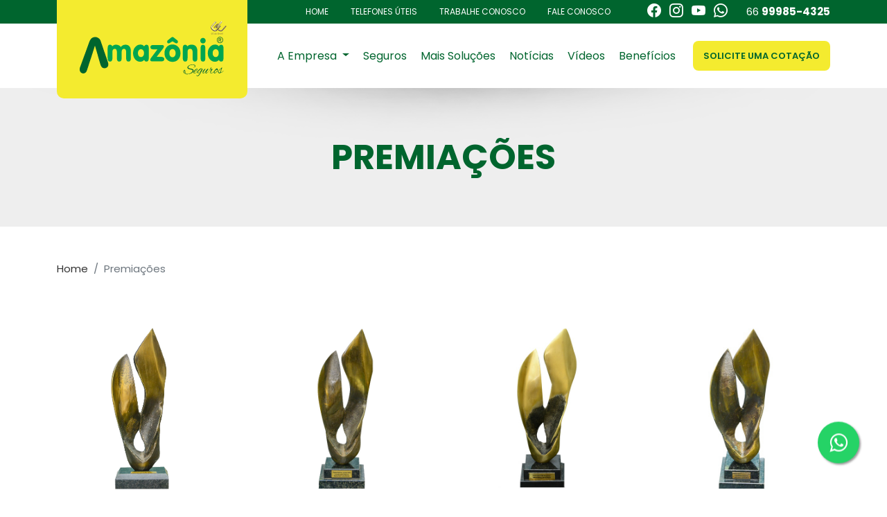

--- FILE ---
content_type: text/html; charset=UTF-8
request_url: https://amazoniaseguros.com.br/premiacoes
body_size: 27635
content:
<!DOCTYPE HTML>
<html lang="pt-BR">
<head>

<title>Premiações - Amazônia Corretora de Seguros</title>
<meta name="description" content="" />
<meta name="keywords" content="" />
<base href="https://amazoniaseguros.com.br/">
<meta http-equiv="X-UA-Compatible" content="IE=edge,chrome=1">
<meta name="viewport" content="width=device-width, initial-scale=1.0">
<meta name="robots" content="index, follow">
<meta http-equiv="Content-Language" content="pt-br" />
<meta name="application-name" content="Amazônia Seguros" />
<meta name="revisit-after" content="" />
<meta name="google-site-verification" content="" />

<link rel="shortcut icon" href="favicon.ico" type="image/x-icon">
<link rel="icon" href="favicon.ico" type="image/x-icon">
<meta name="theme-color" content="#000">

<meta property="og:title" content="" />
<meta property="og:description" content="" />
<meta property="og:image" content="https://amazoniaseguros.com.br/1.png" />
<link rel="stylesheet" href="assets/css/jquery.fancybox.min.css"  type="text/css">
<link rel="stylesheet" href="assets/css/bootstrap.min.css"  type="text/css">
<link rel="stylesheet" href="assets/css/style.css"  type="text/css">
<link rel="stylesheet" href="assets/css/bootstrap-icons.css"  type="text/css">
<link rel="stylesheet" href="https://maxcdn.bootstrapcdn.com/font-awesome/4.5.0/css/font-awesome.min.css">
<link href="assets/css/owl.theme.default.min.css" rel="stylesheet">
<link href="assets/css/owl.carousel.min.css" rel="stylesheet">
</head>

<body>
<a href="https://api.whatsapp.com/send?phone=5566999854325&text=Ol%C3%A1!%20Vim%20pelo%20site%20e%20gostaria%20de%20obter%20mais%20informa%C3%A7%C3%B5es" class="float bounce" target="_blank">
<i class="fa fa-whatsapp my-float"></i>
</a>
<header>
	<div class="topo">
		<div class="container">
			<div class="row">
				<div class="col-12">
					<ul class="nav  justify-content-xl-end justify-content-md-start  justify-content-center ">
						<li class="nav-item">
							<a class="nav-link" href="#">HOME</a>
						</li>
						<li class="nav-item">
							<a class="nav-link" href="telefones-uteis" title="Telefones Úteis">TELEFONES ÚTEIS</a>
						</li>
						<li class="nav-item">
							<a class="nav-link" href="trabalhe-conosco" title="Trabalhe Conosco">TRABALHE CONOSCO</a>
						</li>
						<li class="nav-item">
							<a class="nav-link" href="https://api.whatsapp.com/send?phone=5566999854325&text=Ol%C3%A1!%20Vim%20pelo%20site%20e%20gostaria%20de%20obter%20mais%20informa%C3%A7%C3%B5es" target="_blank" title="Fale Conosco">FALE CONOSCO</a>
						</li>
						<div class="rede-sociais">
						<a href="https://www.facebook.com/amazoniacorretoradeseguros/" class="facebook" target="_blank" title="Facebook"><i class="bi bi-facebook"></i><p>Facebook</p></a>
						<a href="https://www.instagram.com/amazoniaseguros/" class="instagram" target="_blank" title="Instagram"><i class="bi bi-instagram"></i><p>Instagram</p></a>
						<a href="https://www.youtube.com/channel/UC-ccr2_WM3dMEztPn-3grhg" class="youtube" target="_blank" title="Youtube"><i class="bi bi-youtube"></i><p>Youtube</p></a>
						<a href="https://api.whatsapp.com/send?phone=5566999854325&text=Ol%C3%A1!%20Vim%20pelo%20site%20e%20gostaria%20de%20obter%20mais%20informa%C3%A7%C3%B5es" class="whatsapp"  target="_blank" title="Whatsapp"><i class="bi bi-whatsapp"></i> <p>Whatsapp</p></a>
						<a href="tel:+5566999854325" class="telefone_1"  target="_blank" title="Telefone"><p>66 <b>99985-4325</b></p></a>
					</div>
					</ul>  
					
				</div>
			</div>
		</div>
	</div>
	
	<nav class="navbar navbar-expand-lg navbar-light ">
		
	<div class="container">
		
		<div class="seg-logo">
			<a class="logo" href="">
				Amazônia Corretora de Seguros			</a>
		</div>
		<button class="navbar-toggler" type="button" data-bs-toggle="collapse" data-bs-target="#navbarSupportedContent" aria-controls="navbarSupportedContent" aria-expanded="false" aria-label="Toggle navigation"><i class="bi bi-list"></i></button>

		<div class="collapse navbar-collapse " id="navbarSupportedContent">
		<ul class="navbar-nav ms-auto mb-2 mb-lg-0">
			<li class="nav-item l-mb">
				<a class="nav-link" href="#">Home</a>
			</li>
			<li class="nav-item dropdown">
				<a class="nav-link dropdown-toggle" title="A Empresa" href="#" id="navbarDropdown" role="button" data-bs-toggle="dropdown" aria-expanded="false">
					A Empresa
				</a>
				<ul class="dropdown-menu" aria-labelledby="navbarDropdown">
									<li><a class="dropdown-item" title="A Empresa" href="a-empresa">A Empresa</a></li>
										<li><a class="dropdown-item" title="Nossa Equipe" href="nossa-equipe">Nossa Equipe</a></li>
										<li><a class="dropdown-item" title="Premiações" href="premiacoes">Premiações</a></li>
									</ul>
			</li>
			<li class="nav-item">
				<a class="nav-link" href="seguros" title="Seguros">Seguros</a>
			</li>
			<li class="nav-item">
				<a class="nav-link" href="mais-solucoes" title="Mais Soluções"> Mais Soluções</a>
			</li>
			<li class="nav-item">
				<a class="nav-link" href="noticias" title=" Notícias"> Notícias</a>
			</li>		
			<li class="nav-item">
				<a class="nav-link" href="videos" title="Vídeos">Vídeos</a>
			</li>
			<li class="nav-item">
				<a class="nav-link" href="beneficios" title="Benefícios">Benefícios</a>
			</li>
			<li class="nav-item l-mb">
				<a class="nav-link" href="telefones-uteis" title="Telefones Úteis">Telefones Úteis</a>
			</li>
			<li class="nav-item l-mb">
				<a class="nav-link" href="trabalhe-conosco" title="Trabalhe Conosco">Trabalhe Conosco</a>
			</li>
			<li class="nav-item l-mb">
				<a class="nav-link" href="fale-conosco" title="Fale Conosco">Fale Conosco</a>
			</li>
			 
		</ul>
		<a title="SOLICITE UMA COTAÇÃO" class="botao-topo" href="https://api.whatsapp.com/send?phone=5566999854325&text=Ol%C3%A1!%20Vim%20pelo%20site%20e%20gostaria%20de%20obter%20mais%20informa%C3%A7%C3%B5es" target="_blank">SOLICITE UMA COTAÇÃO</a>
		
		</div>
	</div>
	</nav>
	</header>
<article>
    	
<aside class="titulo">
	<div class="container">
		<div class="row">
			<div class="col-12 text-center">				
				<h1>Premiações</h1>				
			</div>
		</div>
	</div>
</aside>
<section class="premiacoes-list">
	<div class='container'>
		<div class="row justify-content-center">
			<div class="col-12 mb-4">
			<nav aria-label="breadcrumb">
					<ol class="breadcrumb">
						<li class="breadcrumb-item"><a href="#">Home</a></li>
						<li class="breadcrumb-item active" aria-current="page">Premiações</li>
					</ol>
				</nav>
			</div>
							 <div class="col-lg-4 col-xl-3 col-md-6  col-sm-6 col-12 mb-4 ">					 
						<div class="item text-center">
							<a data-fancybox href="files/fotos/mega_premio/1/full/1.png" title="Prêmio Mérito Lojista 2004">	
							<figure>
								<img alt="Prêmio Mérito Lojista 2004"  class="img-fluid" src="files/fotos/mega_premio/1/full/1.png">							
							</figure>								
							
								<h2>Prêmio Mérito Lojista 2004</h2>
								<p></p>
							
							</a>
						</div>
					</div>
										 <div class="col-lg-4 col-xl-3 col-md-6  col-sm-6 col-12 mb-4 ">					 
						<div class="item text-center">
							<a data-fancybox href="files/fotos/mega_premio/2/full/2.png" title="Prêmio Mérito Lojista 2005">	
							<figure>
								<img alt="Prêmio Mérito Lojista 2005"  class="img-fluid" src="files/fotos/mega_premio/2/full/2.png">							
							</figure>								
							
								<h2>Prêmio Mérito Lojista 2005</h2>
								<p></p>
							
							</a>
						</div>
					</div>
										 <div class="col-lg-4 col-xl-3 col-md-6  col-sm-6 col-12 mb-4 ">					 
						<div class="item text-center">
							<a data-fancybox href="files/fotos/mega_premio/3/full/3.png" title="Prêmio Mérito Lojista 2006">	
							<figure>
								<img alt="Prêmio Mérito Lojista 2006"  class="img-fluid" src="files/fotos/mega_premio/3/full/3.png">							
							</figure>								
							
								<h2>Prêmio Mérito Lojista 2006</h2>
								<p></p>
							
							</a>
						</div>
					</div>
										 <div class="col-lg-4 col-xl-3 col-md-6  col-sm-6 col-12 mb-4 ">					 
						<div class="item text-center">
							<a data-fancybox href="files/fotos/mega_premio/4/full/4.png" title="Prêmio Mérito Lojista 2007">	
							<figure>
								<img alt="Prêmio Mérito Lojista 2007"  class="img-fluid" src="files/fotos/mega_premio/4/full/4.png">							
							</figure>								
							
								<h2>Prêmio Mérito Lojista 2007</h2>
								<p></p>
							
							</a>
						</div>
					</div>
										 <div class="col-lg-4 col-xl-3 col-md-6  col-sm-6 col-12 mb-4 ">					 
						<div class="item text-center">
							<a data-fancybox href="files/fotos/mega_premio/5/full/5.png" title="Prêmio Mérito Lojista 2009">	
							<figure>
								<img alt="Prêmio Mérito Lojista 2009"  class="img-fluid" src="files/fotos/mega_premio/5/full/5.png">							
							</figure>								
							
								<h2>Prêmio Mérito Lojista 2009</h2>
								<p></p>
							
							</a>
						</div>
					</div>
										 <div class="col-lg-4 col-xl-3 col-md-6  col-sm-6 col-12 mb-4 ">					 
						<div class="item text-center">
							<a data-fancybox href="files/fotos/mega_premio/6/full/6.png" title="Prêmio Mérito Lojista 2010">	
							<figure>
								<img alt="Prêmio Mérito Lojista 2010"  class="img-fluid" src="files/fotos/mega_premio/6/full/6.png">							
							</figure>								
							
								<h2>Prêmio Mérito Lojista 2010</h2>
								<p></p>
							
							</a>
						</div>
					</div>
										 <div class="col-lg-4 col-xl-3 col-md-6  col-sm-6 col-12 mb-4 ">					 
						<div class="item text-center">
							<a data-fancybox href="files/fotos/mega_premio/7/full/7.png" title="Prêmio Mérito Lojista 2011">	
							<figure>
								<img alt="Prêmio Mérito Lojista 2011"  class="img-fluid" src="files/fotos/mega_premio/7/full/7.png">							
							</figure>								
							
								<h2>Prêmio Mérito Lojista 2011</h2>
								<p></p>
							
							</a>
						</div>
					</div>
										 <div class="col-lg-4 col-xl-3 col-md-6  col-sm-6 col-12 mb-4 ">					 
						<div class="item text-center">
							<a data-fancybox href="files/fotos/mega_premio/8/full/8.png" title="Prêmio Mérito Lojista 2012">	
							<figure>
								<img alt="Prêmio Mérito Lojista 2012"  class="img-fluid" src="files/fotos/mega_premio/8/full/8.png">							
							</figure>								
							
								<h2>Prêmio Mérito Lojista 2012</h2>
								<p></p>
							
							</a>
						</div>
					</div>
										 <div class="col-lg-4 col-xl-3 col-md-6  col-sm-6 col-12 mb-4 ">					 
						<div class="item text-center">
							<a data-fancybox href="files/fotos/mega_premio/9/full/9.png" title="Prêmio Mérito Lojista 2013">	
							<figure>
								<img alt="Prêmio Mérito Lojista 2013"  class="img-fluid" src="files/fotos/mega_premio/9/full/9.png">							
							</figure>								
							
								<h2>Prêmio Mérito Lojista 2013</h2>
								<p>Pr�mio M�rito Lojista 2013 Especial 10anos </p>
							
							</a>
						</div>
					</div>
										 <div class="col-lg-4 col-xl-3 col-md-6  col-sm-6 col-12 mb-4 ">					 
						<div class="item text-center">
							<a data-fancybox href="files/fotos/mega_premio/10/full/10.png" title="Prêmio Mérito Lojista 2013">	
							<figure>
								<img alt="Prêmio Mérito Lojista 2013"  class="img-fluid" src="files/fotos/mega_premio/10/full/10.png">							
							</figure>								
							
								<h2>Prêmio Mérito Lojista 2013</h2>
								<p></p>
							
							</a>
						</div>
					</div>
										 <div class="col-lg-4 col-xl-3 col-md-6  col-sm-6 col-12 mb-4 ">					 
						<div class="item text-center">
							<a data-fancybox href="files/fotos/mega_premio/11/full/11.jpg" title="Prêmio Mérito Lojista 2014">	
							<figure>
								<img alt="Prêmio Mérito Lojista 2014"  class="img-fluid" src="files/fotos/mega_premio/11/full/11.jpg">							
							</figure>								
							
								<h2>Prêmio Mérito Lojista 2014</h2>
								<p></p>
							
							</a>
						</div>
					</div>
										 <div class="col-lg-4 col-xl-3 col-md-6  col-sm-6 col-12 mb-4 ">					 
						<div class="item text-center">
							<a data-fancybox href="files/fotos/mega_premio/12/full/12.png" title="Prêmio Mérito Lojista 2015">	
							<figure>
								<img alt="Prêmio Mérito Lojista 2015"  class="img-fluid" src="files/fotos/mega_premio/12/full/12.png">							
							</figure>								
							
								<h2>Prêmio Mérito Lojista 2015</h2>
								<p></p>
							
							</a>
						</div>
					</div>
										 <div class="col-lg-4 col-xl-3 col-md-6  col-sm-6 col-12 mb-4 ">					 
						<div class="item text-center">
							<a data-fancybox href="files/fotos/mega_premio/13/full/13.png" title="Prêmio Mérito Lojista 2016">	
							<figure>
								<img alt="Prêmio Mérito Lojista 2016"  class="img-fluid" src="files/fotos/mega_premio/13/full/13.png">							
							</figure>								
							
								<h2>Prêmio Mérito Lojista 2016</h2>
								<p></p>
							
							</a>
						</div>
					</div>
										 <div class="col-lg-4 col-xl-3 col-md-6  col-sm-6 col-12 mb-4 ">					 
						<div class="item text-center">
							<a data-fancybox href="files/fotos/mega_premio/14/full/14.jpg" title="Prêmio Mérito Lojista 2017">	
							<figure>
								<img alt="Prêmio Mérito Lojista 2017"  class="img-fluid" src="files/fotos/mega_premio/14/full/14.jpg">							
							</figure>								
							
								<h2>Prêmio Mérito Lojista 2017</h2>
								<p></p>
							
							</a>
						</div>
					</div>
										 <div class="col-lg-4 col-xl-3 col-md-6  col-sm-6 col-12 mb-4 ">					 
						<div class="item text-center">
							<a data-fancybox href="files/fotos/mega_premio/15/full/15.png" title="Prêmio Mérito Lojista 2018">	
							<figure>
								<img alt="Prêmio Mérito Lojista 2018"  class="img-fluid" src="files/fotos/mega_premio/15/full/15.png">							
							</figure>								
							
								<h2>Prêmio Mérito Lojista 2018</h2>
								<p></p>
							
							</a>
						</div>
					</div>
										 <div class="col-lg-4 col-xl-3 col-md-6  col-sm-6 col-12 mb-4 ">					 
						<div class="item text-center">
							<a data-fancybox href="files/fotos/mega_premio/16/full/16.png" title="Talentos do Ano Bradesco">	
							<figure>
								<img alt="Talentos do Ano Bradesco"  class="img-fluid" src="files/fotos/mega_premio/16/full/16.png">							
							</figure>								
							
								<h2>Talentos do Ano Bradesco</h2>
								<p></p>
							
							</a>
						</div>
					</div>
										 <div class="col-lg-4 col-xl-3 col-md-6  col-sm-6 col-12 mb-4 ">					 
						<div class="item text-center">
							<a data-fancybox href="files/fotos/mega_premio/17/full/17.png" title="Melhores do Ano 2017 Paiaguás">	
							<figure>
								<img alt="Melhores do Ano 2017 Paiaguás"  class="img-fluid" src="files/fotos/mega_premio/17/full/17.png">							
							</figure>								
							
								<h2>Melhores do Ano 2017 Paiaguás</h2>
								<p>5ª Edição do Prêmio Melhores do Ano Troféu Paiaguás 2017</p>
							
							</a>
						</div>
					</div>
										 <div class="col-lg-4 col-xl-3 col-md-6  col-sm-6 col-12 mb-4 ">					 
						<div class="item text-center">
							<a data-fancybox href="files/fotos/mega_premio/18/full/18.png" title="Melhores do Ano 2018 Paiaguás">	
							<figure>
								<img alt="Melhores do Ano 2018 Paiaguás"  class="img-fluid" src="files/fotos/mega_premio/18/full/18.png">							
							</figure>								
							
								<h2>Melhores do Ano 2018 Paiaguás</h2>
								<p>6º Edição do Prêmio Melhores do Ano Troféu Paiaguás 2018</p>
							
							</a>
						</div>
					</div>
										 <div class="col-lg-4 col-xl-3 col-md-6  col-sm-6 col-12 mb-4 ">					 
						<div class="item text-center">
							<a data-fancybox href="files/fotos/mega_premio/19/full/19.png" title="Corretora Destaque 2018">	
							<figure>
								<img alt="Corretora Destaque 2018"  class="img-fluid" src="files/fotos/mega_premio/19/full/19.png">							
							</figure>								
							
								<h2>Corretora Destaque 2018</h2>
								<p>Categoria: Vida e Previd�ncia</p>
							
							</a>
						</div>
					</div>
										 <div class="col-lg-4 col-xl-3 col-md-6  col-sm-6 col-12 mb-4 ">					 
						<div class="item text-center">
							<a data-fancybox href="files/fotos/mega_premio/20/full/20.png" title="Empresa Brasileira do Ano 2019">	
							<figure>
								<img alt="Empresa Brasileira do Ano 2019"  class="img-fluid" src="files/fotos/mega_premio/20/full/20.png">							
							</figure>								
							
								<h2>Empresa Brasileira do Ano 2019</h2>
								<p>Latin American Quality Institute (LAQI)</p>
							
							</a>
						</div>
					</div>
										 <div class="col-lg-4 col-xl-3 col-md-6  col-sm-6 col-12 mb-4 ">					 
						<div class="item text-center">
							<a data-fancybox href="files/fotos/mega_premio/21/full/21.png" title="Troféu Mérito 2019">	
							<figure>
								<img alt="Troféu Mérito 2019"  class="img-fluid" src="files/fotos/mega_premio/21/full/21.png">							
							</figure>								
							
								<h2>Troféu Mérito 2019</h2>
								<p>Melhor Corretora de Seguros de Sinop</p>
							
							</a>
						</div>
					</div>
										 <div class="col-lg-4 col-xl-3 col-md-6  col-sm-6 col-12 mb-4 ">					 
						<div class="item text-center">
							<a data-fancybox href="files/fotos/mega_premio/22/full/22.png" title="PRÊMIO ESPECIALISTA  VIDA E PREVIDÊNCIA">	
							<figure>
								<img alt="PRÊMIO ESPECIALISTA  VIDA E PREVIDÊNCIA"  class="img-fluid" src="files/fotos/mega_premio/22/full/22.png">							
							</figure>								
							
								<h2>PRÊMIO ESPECIALISTA  VIDA E PREVIDÊNCIA</h2>
								<p>3º lugar em 2021</p>
							
							</a>
						</div>
					</div>
										 <div class="col-lg-4 col-xl-3 col-md-6  col-sm-6 col-12 mb-4 ">					 
						<div class="item text-center">
							<a data-fancybox href="files/fotos/mega_premio/23/full/23.png" title="PRÊMIO PORTO SEGURO ">	
							<figure>
								<img alt="PRÊMIO PORTO SEGURO "  class="img-fluid" src="files/fotos/mega_premio/23/full/23.png">							
							</figure>								
							
								<h2>PRÊMIO PORTO SEGURO </h2>
								<p>1º lugar em vendas no trimestre 2022 (Vida em Grupo)</p>
							
							</a>
						</div>
					</div>
								
		</div>
</section>
</article>
<footer>
	<div class="contato_rodape">
		<div class="container">
			<div class="row justify-content-center">
				<div class="col-lg-3 col-md-6 col-sm-9 col-12 mb-3 d-flex align-items-center">
					<a href="tel:+5566999854325" title="Telefone: (66) 99985-4325" class="telefone w-100"><i class="bi bi-telephone"></i><p> 66 <b>99985-4325</b></p></a>
				</div>
				<div class="col-lg-4  col-md-6 col-sm-9 col-12 mb-3">
					<a href="" title="Av. Gov. Júlio Campos, 1245 Setor Comercial | Sinop- MT" class="endereco">
						<i class="bi bi-geo-alt"></i>
						<p>Av. Gov. Júlio Campos, 1245 <br>Setor Comercial | Sinop- MT</p>
					</a>
				</div>
				<div class="col-lg-5 col-12  col-sm-9 mb-3">
					<a  class="horario" >
						<i class="bi bi-clock"></i>
						<p><b>Horário de atendimento</b><br>Segunda à sexta - 08H às 11H30 | 13H às 17H</p>
					</a>
				</div>
			</div>
		</div>
	</div>
	<div class="container">				
			<div class="row">
				<div class="col-xl-8 col-12  d-flex justify-content-lg-start align-items-center justify-content-center mb-3">
					<p><b> ​© Amazônia Seguros</b> |   Todos Direitos Reservados    | 
					<a href="politica-de-privacidade-e-seguranca" title="Politica de Privacidade e Segurança">Politica de Privacidade e Segurança</a>     </p>
				</div>
				<div class="col-xl-4 col-12 d-flex  justify-content-xl-end justify-content-center">
					<a href="https://studiomega.com.br" target="_black" title="Studiomega - Comunicação e Inovação" class="sm">Studiomega - Comunicação e Inovação</a>
				</div>
			</div>
	</div>
</footer>

<div class="modal fade" id="solitarcotacao" tabindex="-1" aria-labelledby="exampleModalLabel" aria-hidden="true">
  <div class="modal-dialog">
    <div class="modal-content">
      <div class="modal-header">
        <h5 class="modal-title" id="exampleModalLabel">Solicite uma Cotação</h5>
        <button type="button" class="btn-close" data-bs-dismiss="modal" aria-label="Close"></button>
      </div>
      <div class="modal-body">
	  <form class='form text-center' method="post" action="">
                <p>Preencha o formulario abaixo</p>
                <div class="row justify-content-center">
                        <div class="col-lg-12 mb-4">
                            <div class="form-floating">
                                <input name="nome" type="text" pattern="^((\w{1,}\s*)*)$" required class="form-control" id="floatingInput" placeholder="Nome">
                                <label for="floatingInput">Seu Nome</label>
                            </div>
                        </div>
                        <div class="col-12  mb-4">					
                            <div class="form-floating">
                                <input name="telefone" required type="tel" minlength="10"  required class="form-control" id="telefone" placeholder="Telefone">
                                <label for="floatingInput">Seu Telefone</label>
                            </div>
                        </div>
                        <div class="col-12   mb-4">
                            <div class="form-floating">
                                <input name="email" type="email" class="form-control" pattern="^((?!\.)[\w_.]*[^.])(@\w+)(\.\w+(\.\w+)?[^.\W])$" required id="floatingInput" placeholder="name@example.com">
                                <label for="floatingInput">Seu E-mail</label>
                            </div>
                        </div>
                        <div class="col-12 mb-4">
                            <div class="form-floating">
                                <textarea class="form-control mensagem" pattern="^((\w{1,}\s*)*)$" required  name="mensagem" placeholder="Mensagem" id="floatingTextarea"></textarea>
                                <label for="floatingTextarea">Mensagem</label>
                            </div>
                        </div>
                        <div class="col-lg-4 mb-4">
                            <figure>
                                <img src="assets/bg/9.jpg" alt="Digite os caracteres da imagem" class="img-fluid"/>
                            </figure>
                        </div>
                        
                        <div class="col-12 col-lg-7 mb-4">
                        <div class="form-floating">
                                <input name="img_cap" type="text" required="required" minlength="4" pattern="[0-9]{4}"  class="form-control" id="floatingInput" placeholder="name@example.com">
                                <label for="floatingInput">Digite os caracteres da imagem</label>
                            </div>
                        
                        <input name="numero" type="hidden" pattern="[0-9]{8}"  value="7082" />
                        <input  type="hidden" class="assunto" pattern="^((\w{1,}\s*)*)$" name="titulo" >
                        </div>

                        <div class="col-lg-12 text-center ">					
                            <button type="submit" name="enviar" value="enviar" class="btn-envio btn btn-success "><i class="bi bi-send"></i> Enviar Dados </button>
                        </div>
                </div>
            </form>
      </div>
      
    </div>
  </div>
</div>

 <!-- Aviso de Cookie --> 
	<!-- JS --> 
	<script src="assets/js/jquery-3.6.0.min.js"></script>
<script src="assets/js/bootstrap.min.js" ></script>
<script src="assets/js/jquery.mask.min.js"></script>
<script src="assets/js/owl.carousel.min.js" ></script>
<script src="assets/js/jquery.fancybox.min.js"></script>
<script src="https://cdn.jsdelivr.net/npm/@popperjs/core@2.11.5/dist/umd/popper.min.js" integrity="sha384-Xe+8cL9oJa6tN/veChSP7q+mnSPaj5Bcu9mPX5F5xIGE0DVittaqT5lorf0EI7Vk" crossorigin="anonymous"></script>
<script src="https://cdn.jsdelivr.net/npm/bootstrap@5.2.0-beta1/dist/js/bootstrap.min.js" integrity="sha384-kjU+l4N0Yf4ZOJErLsIcvOU2qSb74wXpOhqTvwVx3OElZRweTnQ6d31fXEoRD1Jy" crossorigin="anonymous"></script>

 <script>
	$(document).ready(function() {
	$(".various").fancybox({
		maxWidth	: 800,
		maxHeight	: 600,
		fitToView	: false,
		width		: '70%',
		height		: '70%',
		autoSize	: false,
		closeClick	: false,
		openEffect	: 'none',
		closeEffect	: 'none'
	});
});

jQuery(function($){ 	 
	$("#telefone").mask("(99) 99999-9999");	
	$("#datan").mask("99/99/9999");	
});
$('.servicos_2 .owl-carousel').owlCarousel({
    loop:true,
    margin:30,
    responsiveClass:true,
    autoplay:true,
    autoplayTimeout:4000,
    autoplayHoverPause:true,
    responsive:{
        0:{
            items:1,
            nav:true
        },
        600:{
            items:2,
            nav:true,
        },
       1000:{
            items:2,
            nav:true,
        },
        1200:{
            items:2,
            nav:true,
            loop:true
        },
        1400:{
            items:3,
            nav:true,
            loop:true
        }
    }
});
$('.equipe .owl-carousel').owlCarousel({
    loop:true,
    margin:30,
    responsiveClass:true,
    autoplay:true,
    autoplayTimeout:4000,
    autoplayHoverPause:true,
    responsive:{
        0:{
            items:1,
            nav:true
        },
        600:{
            items:2,
            nav:true,
        },
       1000:{
            items:3,
            nav:true,
        },
        1200:{
            items:4,
            nav:true,
            loop:true
        }
    }
});
$('.marcas .owl-carousel').owlCarousel({
    loop:true,
    margin:5,
    responsiveClass:true,
   /* autoplay:true,
    autoplayTimeout:3000,
    autoplayHoverPause:true,*/
    responsive:{
        0:{
            items:3,
            nav:false
        },
        600:{
            items:5,
            nav:false,
        },
       1000:{
            items:6,
            nav:false,
        },
        1200:{
            items:7,
            nav:false,
            loop:true
        }
    }
});

$('.premios .owl-carousel').owlCarousel({
    loop:true,
    margin:5,
    responsiveClass:true,
    autoplay:true,
    autoplayTimeout:5000,
    autoplayHoverPause:true,
    responsive:{
        0:{
            items:1,
            nav:false
        },
        600:{
            items:2,
            nav:false,
        },
       1000:{
            items:3,
            nav:true,
        },
        1200:{
            items:4,
            nav:true,
            loop:true
        }
    }
});

const exampleModal = document.getElementById('solitarcotacao')
exampleModal.addEventListener('show.bs.modal', event => {
  // Button that triggered the modal
  const button = event.relatedTarget
  // Extract info from data-bs-* attributes
  const recipient = button.getAttribute('data-bs-whatever')
  // If necessary, you could initiate an AJAX request here
  // and then do the updating in a callback.
  //
  // Update the modal's content.
  const modalTitle = exampleModal.querySelector('.modal-title')
  const modalBodyInput = exampleModal.querySelector('.modal-body .assunto')

  modalTitle.textContent = ` ${recipient}`
  modalBodyInput.value = recipient
})
</script>
    
<!--[if lt IE 9]>
	<script type="text/javascript" src="http://www.studiomega.net.br/temas/1/js/html5.js"></script>
<![endif]-->
</body>
</html>

--- FILE ---
content_type: text/css
request_url: https://amazoniaseguros.com.br/assets/css/style.css
body_size: 18339
content:
@import url("https://fonts.googleapis.com/css2?family=Poppins:wght@200;300;400;600;700;800;900&display=swap");
a,
a:hover {
  text-decoration: none;
}
body {
  font-family: "Poppins", sans-serif;
}
article,
footer,
header {
  width: 100%;
  float: left;
}
article {
  min-height: 300px;
}
.logo {
  background: url(../images/logo-amazonia.svg) no-repeat center;
  text-indent: -500000px;
  float: left;
  width: 214px;
  height: 80px;
  margin: 0;
}
.navbar-expand-lg {
  padding: 25px 0;
  width: 100%;
  float: left;
  position: inherit;
}
.seg-logo {
  width: 275px;
  height: 142px;
  background: #f4eb2f;
  border-radius: 0 0 10px 10px;
  padding: 30px 32px;
  position: absolute;
  top: 0;
  z-index: 9;
}

header .carousel {
  float: left;
  width: 100%;
}

.botao-topo {
  background: #f4eb2f;
  color: #00652e;
  font-size: 13px;
  text-align: center;
  padding: 12px 15px;
  border-radius: 8px;
  font-weight: 600;
  margin-left: 40px;
}
.botao-topo:hover {
  background: #00652e;
  color: #f4eb2f;
}
.navbar-light .navbar-nav .nav-link {
  color: #00652e;
  font-size: 16px;
  padding: 8px 15px;
  border-radius: 8px;
}
.navbar-light .navbar-nav .nav-link:hover {
  background: #f4eb2f;
  font-weight: 700;
}
.dropdown-menu[data-bs-popper] {
  background: #00652e;
  padding: 12px;
  border: none;
  border-radius: 8px;
}
.dropdown-item {
  color: #fff;
  font-size: 15px;
}
.dropdown-item:focus,
.dropdown-item:hover {
  background: #00a650;
  color: #fff;
  border-radius: 30px;
}
.topo {
  background: #00652e;
  width: 100%;
  float: left;
}
.topo .nav-link {
  color: #fff;
  font-size: 12px;
}
.topo .nav-link:hover {
  color: #f4eb2f;
}
.rede-sociais {
  margin-left: 25px;
}
.rede-sociais a {
  margin-left: 12px;
  float: left;
}
.rede-sociais a i {
  float: left;
  color: #fff;
  font-size: 20px;
}
.facebook p,
.instagram p,
.youtube p,
.whatsapp p {
  display: none;
}
.telefone_1 {
  margin-left: 25px;
}
.telefone_1 p {
  color: #fff;
  font-size: 15px;
  float: left;
  margin: 6px 0 6px 15px;
}

.titulo {
  background: url(../images/bg-premios.svg) no-repeat center top #eee;
  padding: 70px 0 70px 0;
  width: 100%;
  height: 200px;
  float: left;
  position: relative;
  overflow: hidden;
}
.titulo h1,
.titulo h2 {
  color: #00652e;
  font-size: 50px;
  margin-bottom: 0;
  text-align: center;
  position: relative;
  font-weight: 700;
  text-transform: uppercase;
  z-index: 2;
}

.breadcrumb,
.breadcrumb a {
  color: #333 !important;
  font-size: 15px;
  z-index: 1;
  position: relative;
}

.institucional,
.fale-conosco,
.trabalhe-conosco,
.nossa-equipe-list,
.premiacoes-list {
  width: 100%;
  float: left;
  padding: 50px 0;
}
.galeria figure {
  width: 100%;
  float: left;
  height: 200px;
  margin-bottom: 30px;
  border-radius: 5px;
  background-size: cover !important;
  -webkit-background-size: cover !important;
}
.institucional h3 {
  color: #00a650;
  font-size: 20px;
  font-weight: 600;
}
/*Institucional*/
.institucional h2 {
  color: #222;
  font-size: 35px;
  font-weight: 700;
  position: relative;
  margin-bottom: 30px;
  padding-bottom: 15px;
}
.institucional h2 span {
  width: 120px;
  height: 5px;
  background: #00a650;
  float: left;
  position: absolute;
  left: 0;
  bottom: 0;
  border-radius: 12px;
}
/*Servicos*/
.servicos_2,
.servicos_1 {
  width: 100%;
  float: left;
}
.servicos_1 {
  background: url(../images/bg-premios.svg) no-repeat center top #00652e;
  padding: 55px 0;
}
.servicos_1 h2 {
  color: #f4eb2f;
  font-size: 35px;
  font-weight: 700;
}
.servicos_2 .item,
.servicos-list .item {
  box-shadow: 3px 3px 3px rgba(0, 0, 0, 0.11);
  background: #fff;
  overflow: hidden;
  border-radius: 20px;
  position: relative;
  padding-bottom: 75px;
}
.servicos-list .item {
  box-shadow: 3px 3px 3px rgba(0, 0, 0, 0.11);
  background: #fff;
  overflow: hidden;
  border-radius: 20px;
  float: left;
  width: 100%;
  height: 100%;
  position: relative;
  padding-bottom: 75px;
}
.owl-carousel .owl-nav button.owl-prev {
  position: absolute;
  top: 50%;
  left: -50px;
  width: 28px;
  height: 42px;
  text-indent: -50000px;
  background: url(../images/icone-prev.svg) no-repeat center !important;
}
.owl-carousel .owl-nav button.owl-next {
  position: absolute;
  top: 50%;
  height: 42px;
  right: -50px;
  background: url(../images/icone-next.svg) no-repeat center !important;
  width: 28px;
  text-indent: -50000px;
}
.servicos_2 .owl-carousel .owl-nav.disabled,
.equipe .owl-carousel .owl-nav.disabled {
  display: block !important;
}
.servicos_2 .item figure,
.servicos-list .item figure {
  width: 100%;
  height: 250px;
  float: left;
  background: #00652e;
  background-size: cover !important;
  -webkit-background-size: cover !important;
}
.servicos-list .item figure {
  width: 100%;
  height: 250px;
  float: left;
  background: #00652e;
}
.servicos_2 .item h3,
.servicos-list .item h2 {
  font-size: 30px;
  color: #00652e;
  text-align: center;
  font-weight: 700;
  padding: 0 15px;
}
.servicos_2 .item p,
.servicos-list .item p {
  font-size: 13px;
  color: #4d4d4d;
  text-align: center;
  line-height: 20px;
  min-height: 100px;
  margin-bottom: 0;
  padding: 0 20px;
}
.servicos_2 {
  margin-top: -250px;
  padding-bottom: 70px;
}
.servicos_introducao {
  width: 100%;
  float: left;
  padding: 50px 0;
}
.servicos_introducao h2 {
  font-size: 30px;
  color: #00652e;
  text-align: center;
  font-weight: 700;
  padding: 0 15px;
  margin-bottom: 30px;
}
.servicos_introducao p {
  font-size: 16px;
  color: #333;
  line-height: 27px;
  text-align: justify;
}
.servicos-list {
  padding: 80px 0;
  width: 100%;
  background: url(../images/bg-premios.svg) no-repeat center top #f2f2f2;
  float: left;
}
.solitice-uma-cotacao {
  background: #f4eb2f;
  color: #00652e;
  font-size: 17px;
  text-align: center;
  width: 100%;
  float: left;
  padding: 15px;
  font-weight: 600;
  position: absolute;
  bottom: 0;
  left: 0;
}
.solitice-uma-cotacao:hover {
  background: #00652e;
  color: #f4eb2f;
}
.solucoes-list .item h2 {
  font-size: 22px;
  text-align: center;
  color: #00652e;
}
.solucoes-list .item figure {
  background: #00652e;
  width: 100%;
  float: left;
  height: 280px;
  border-radius: 5px;
  overflow: hidden;
}
.solucoes-list .item p {
  margin: 0;
}
.modal-header {
  background: #f4eb2f;
}
.modal-title {
  font-size: 23px;
  font-weight: 600;
  color: #00652e;
}
/*Marcas*/
.marcas {
  width: 100%;
  float: left;
}
/*Sobre Nos*/
.sobre-nos {
  width: 100%;
  float: left;
  padding: 70px 0;
  background: url(../images/bg-premios.svg) no-repeat center top #f2f2f2;
}
.sobre-nos h2 {
  color: #00652e;
  font-size: 36px;
  text-transform: uppercase;
  font-weight: 700;
  margin-bottom: 20px;
  letter-spacing: -1px;
}
.sobre-nos figure {
  width: 100%;
  background: #000;
  height: 512px;
  float: left;
  background-size: cover !important;
  -webkit-background-size: cover !important;
  position: relative;
  border-radius: 20px;
  overflow: hidden;
}
.sobre-nos figure span {
  width: 100%;
  height: 100%;
  position: absolute;
  z-index: 2;
  background: url(../images/icone-play.png) no-repeat center
    rgba(0, 0, 0, 0.473);
}
.sobre-nos p {
  font-size: 15px;
  color: #000000;
  line-height: 29px;
  min-height: 80px;
  margin: 0;
}
.beneficios #v-pills-tab {
  background: #00652e;
  border-radius: 15px;
  padding: 15px;
}
.nav-pills .nav-link {
  border-bottom: 1px solid rgba(255, 255, 255, 0.096);
}
.beneficios h3 {
  font-size: 28px;
  color: #000;
  font-weight: 700;
  margin-bottom: 20px;
}
.nav-pills .nav-link {
  color: #fff !important;
  text-align: left;
}
.nav-pills .nav-link.active,
.nav-pills .show > .nav-link {
  background-color: #00a650;
  border-radius: 15px;
}
.lista b {
  color: #00652e;
  font-size: 17px;
}
.lista a {
  color: #000;
}
/*Equipes*/
.equipe {
  width: 100%;
  float: left;
  padding: 70px 0;
  background: url(../images/bg-premios.svg) no-repeat center top #fff;
}
.equipe h2,
.nossa-equipe-list h2 {
  color: #00652e;
  font-size: 36px;
  text-transform: uppercase;
  font-weight: 700;
  text-align: center;
  margin-bottom: 40px;
  letter-spacing: -1px;
}
.equipe .item,
.nossa-equipe-list .item {
  width: 100%;
  float: left;
  max-height: 450px;
  border-radius: 30px;
  overflow: hidden;
  background: #00652e;
  position: relative;
}
.equipe .item figure,
.nossa-equipe-list .item figure {
  margin: 0;
}
.equipe .item:hover .seg_equipe,
.nossa-equipe-list .item:hover .seg_equipe {
  opacity: 1;
}
.equipe .item .seg_equipe,
.nossa-equipe-list .item .seg_equipe {
  position: absolute;
  height: 105px;
  padding-top: 40px;
  bottom: 0;
  width: 100%;
  float: left;
  border-radius: 30px;
  opacity: 0;
  text-align: center;
  -webkit-transition: all 0.8s;
  -moz-transition: all 0.8s;
  -o-transition: all 0.8s;
  transition: all 0.8s;
  background: rgb(0, 101, 46);
  background: -moz-linear-gradient(
    0deg,
    rgba(0, 101, 46, 1) 0%,
    rgba(255, 255, 255, 0) 100%
  );
  background: -webkit-linear-gradient(
    0deg,
    rgba(0, 101, 46, 1) 0%,
    rgba(255, 255, 255, 0) 100%
  );
  background: linear-gradient(
    0deg,
    rgba(0, 101, 46, 1) 0%,
    rgba(255, 255, 255, 0) 100%
  );
  filter: progid:DXImageTransform.Microsoft.gradient(startColorstr="#00652e",endColorstr="#ffffff",GradientType=1);
}
.equipe .item span h3,
.nossa-equipe-list .item span h3 {
  color: #f4eb2f;
  font-size: 20px;
  margin-bottom: 0;
}
.equipe .item span p,
.nossa-equipe-list .item span p {
  color: #fff;
  font-size: 15px;
}

/*Videos*/
.videos {
  width: 100%;
  float: left;
  padding: 70px 0;
}
.videos a figure {
  width: 100%;
  float: left;
  border-radius: 12px;
  overflow: hidden;
  position: relative;
}
.videos a h2 {
  font-size: 18px;
  color: #262626;
  text-align: center;
  width: 100%;
  float: left;
  font-weight: 700;
  margin-bottom: 0;
}
.play {
  width: 100%;
  height: 100%;
  position: absolute;
  left: 0;
  top: 0;
  z-index: 2;
  background: url(../images/icone-play.png) no-repeat center
    rgba(0, 0, 0, 0.473);
}

/**/
.premiacoes-list h2 {
  font-size: 18px;
  color: #262626;
  text-align: center;
  width: 100%;
  float: left;
  font-weight: 700;
  margin-bottom: 0;
}
.premios {
  width: 100%;
  float: left;
  background: url(../images/bg-premios.svg) no-repeat center top #f2f2f2;
  padding: 60px 0;
}
.premios h2 {
  font-size: 15px;
  color: #262626;
  font-weight: 700;
  margin-bottom: 8px;
}
.premios p,
.premiacoes-list p {
  font-size: 14px;
  color: #262626;
  margin: 0;
}
.premios .owl-carousel .owl-item img {
  width: auto !important;
}
.premiacoes-list p {
  float: left;
}
.premiacoes-list figure {
  width: 100%;
  height: 300px;
  float: left;
  position: relative;
  overflow: hidden;
}
.premiacoes-list .item {
  margin-bottom: 30px;
  width: 100%;
  float: left;
}
.premiacoes-list figure img {
  position: absolute;
  margin: auto;
  top: 0;
  left: 0;
  right: 0;
  max-width: 90%;
  bottom: 0;
  max-height: 90%;
}
.premios img {
  float: left;
  margin-right: 10px;
}
/*Fale Conosco*/
.btn-envio {
  padding: 12px 25px;
  background: #00652e !important;
  border-color: #00652e !important;
}
.contato-rodape {
  width: 100%;
  float: left;
  background: url(../images/bg-premios.svg) no-repeat center top #f7f7f7;
  padding: 60px 0;
}
.contato-rodape h3 {
  color: #00652e;
  font-size: 36px;
  text-transform: uppercase;
  font-weight: 700;
  text-align: center;
  margin-bottom: 40px;
  letter-spacing: -1px;
}
.mensagem {
  height: 120px !important;
}
.form-floating > label {
  font-size: 15px;
}

/*Noticias*/
.cinza {
  background: url(../images/bg-premios.svg) no-repeat center top #f2f2f2;
}
.noticias_list,
.noticias_view {
  width: 100%;
  float: left;
  padding: 50px 0;
}
.noticias_list .item figure {
  width: 100%;
  float: left;
  height: 280px;
  border-radius: 8px;
  background-size: cover !important;
  -webkit-background-size: cover !important;
}
.noticias_list .item h2 {
  font-size: 20px;
  color: #262626;
  position: relative;
  font-weight: 700;
  width: 100%;
  margin-bottom: 8px;
  float: left;
  padding-top: 15px;
}
.noticias_list .item h2 span {
  width: 80px;
  height: 5px;
  position: absolute;
  top: 0;
  background: #00a650;
  border-radius: 5px;
  left: 0;
}
.noticias_list .item p {
  font-size: 15px;
  color: #262626;
  margin-bottom: 0;
}
.titulo_noticia h1 {
  font-size: 45px;
  color: #222;
  position: relative;
  font-weight: 700;
  margin-bottom: 15px;
  float: left;
  padding-top: 15px;
  text-align: center;
}
.titulo_noticia small {
  font-size: 17px;
}
.noticias_view p {
  font-size: 16px;
  color: #333;
  line-height: 26px;
  text-align: justify;
}
.noticias_view figure {
  width: 100%;
  float: left;
  margin-bottom: 30px;
  text-align: center;
}
.noticias_view img {
  max-width: 100%;
}
.compartilha {
  padding: 6px 20px;
  color: #fff !important;
  font-size: 15px;
  border-radius: 30px;
}
.compartilha .bi {
  font-size: 18px;
  margin-right: 5px;
}
.compartilha.facebook {
  background: #1541a0;
  margin-right: 15px;
}
.compartilha.facebook:hover {
  background: #0c2d74;
}
.compartilha.whatsapp {
  background: #00a650;
}
.compartilha.whatsapp:hover {
  background: #01803e;
}
.galeria figure {
  width: 100%;
  float: left;
  height: 200px;
  background-size: cover !important;
  -webkit-background-size: cover !important;
  border-radius: 8px;
}
.box-iframe {
  background: #fff;
  border-radius: 12px;
  padding: 20px;
  margin: 30px 0;
  box-shadow: 0px 0px 10px #0000004f;
  float: left;
}
.box-iframe:hover {
  background: #f5f5f5;
}
.box-iframe img {
  float: left;
}
.box-iframe p {
  font-size: 26px;
  color: #222;
  font-weight: 500;
  float: left;
  line-height: 28px;
  text-align: center;
}
.box-iframe .btn {
  padding: 8px 20px;

  border-color: #00652e !important;
  border-radius: 30px;
}
.box-iframe .btn:hover {
  background-color: #00652e !important;
}
.box-iframe p b {
  width: 100%;
  float: left;
}

/*Rodape*/
footer {
  background: #00652e;
  padding-bottom: 30px;
}
footer p {
  color: #fff;
  font-size: 14px;
  margin-bottom: 0;
}
footer p a {
  color: #fff;
  padding-left: 10px;
}
footer p a:hover {
  color: #00a650;
}
footer .sm {
  background: url(../images/logo-studiomega.svg) no-repeat center;
  width: 105px;
  height: 56px;
  float: left;
  text-indent: -500000px;
}
.contato_rodape {
  width: 100%;
  float: left;
  padding: 20px 0;
  margin-bottom: 40px;
  background: #00a650;
}
.telefone p {
  font-size: 20px;
  color: #fff;
  text-align: left;
}
.telefone i,
.endereco i,
.horario i {
  color: #f4eb2f;
  font-size: 25px;
  float: left;
  margin-right: 13px;
}
.endereco p,
.horario p {
  font-size: 19px;
  color: #fff;
  line-height: 24px;
  text-align: left;
}
/*Aviso de Cookies*/

.box-cookies.hide {
  display: none !important;
}

.box-cookies {
  position: fixed;
  background: #fffffff2;
  width: 90%;
  margin-left: 5%;
  z-index: 999999999999998;
  bottom: 10px;
  display: flex;

  align-items: center;
  justify-content: space-between;
  border-radius: 5px;
  box-shadow: 0 2px 4px 0 rgb(0 0 0 / 40%);
  border: solid 1px #eeeeee;
}

.box-cookies .msg-cookies {
  font-size: 15px;
  color: #333;
  line-height: 22px;
  margin: 0;
  padding: 15px;
}
.box-cookies .btn-cookies {
  margin: 15px;
  border: none;
  padding: 10px 20px;
  border-radius: 5px;
  font-size: 15px;
  text-transform: uppercase;
  color: #fff;
}
.box-cookies .btn-cookies {
  background: #00652e;
  color: #fff;
  cursor: pointer;
  align-self: normal;
  font-weight: 800;
}

.float {
  position: fixed;
  width: 60px;
  height: 60px;
  bottom: 40px;
  right: 40px;
  background-color: #25d366;
  color: #fff;
  border-radius: 50px;
  text-align: center;
  font-size: 30px;
  box-shadow: 2px 2px 3px #999;
  z-index: 100;
}

.float:hover {
  color: #fff;
}

.my-float {
  margin-top: 16px;
}

.bounce {
  animation: bounce 2s infinite;
}

.bounce:hover {
  animation: none;
}

@keyframes bounce {
  0%,
  25%,
  50%,
  75%,
  100% {
    transform: translateY(0);
  }
  40% {
    transform: translateY(-20px);
  }
  60% {
    transform: translateY(-12px);
  }
}

@media screen and (max-width: 600px) {
  .box-cookies {
    flex-direction: column;
  }
}

/*MEDIA*/
.l-mb {
  display: none;
}
.navbar-toggler {
  color: #00652e !important;
  font-size: 40px;
  border: none;
  box-shadow: none !important;
}
@media (min-width: 1400px) {
}
@media (max-width: 1400px) {
  .botao-topo {
    margin-left: 15px;
  }
  .navbar-light .navbar-nav .nav-link {
    padding: 8px 10px;
  }
}
@media (max-width: 1200px) {
  .seg-logo {
    top: -25px;
  }
  .botao-topo {
    margin-left: 20px;
  }
  .endereco p {
    font-size: 16px;
  }
  .horario p {
    font-size: 15px;
  }
  footer p {
    text-align: center;
    width: 100%;
  }
  .botao-topo {
    position: absolute;
    top: -55px;
    right: 0;
  }
  .navbar > .container {
    position: relative;
  }
  .seg-logo {
    width: 260px;
    height: 130px;
    padding: 20px 24px;
  }
  .rede-sociais {
    margin-left: 6px;
  }
}
@media (max-width: 990px) {
  .servicos_2 {
    margin-top: -200px;
  }
  .servicos_1 {
    padding-bottom: 250px;
  }
  .servicos_1 h2 {
    text-align: center;
  }
  .seg-logo {
    position: relative;
    top: 0;
  }
  .navbar-expand-lg {
    padding: 0 !important;
  }
  .botao-topo {
    position: relative;
    top: 0;
    right: 0;
    margin: 0;
    width: 100%;
    float: left;
    margin-bottom: 30px;
  }
  .navbar-light .navbar-nav .nav-link {
    text-align: center;
  }
  .dropdown-item {
    text-align: center;
  }
  footer p a {
    text-align: center;
    width: 100%;
    float: left;
  }
  .sobre-nos figure {
    height: 400px;
  }
  .titulo h1,
  .titulo h2 {
    font-size: 40px;
  }
  .titulo {
    padding: 50px 0 50px 0;
    height: inherit;
  }
  .servicos_2 .item h3,
  .servicos-list .item h2 {
    font-size: 26px;
  }
  .tab-content > .tab-pane {
    display: block !important;
  }
  .fade:not(.show) {
    opacity: 1 !important;
  }
  .l-mb {
    display: block;
  }
  .topo .nav-link {
    padding: 8px;
  }
}
@media (max-width: 768px) {
  .topo .nav-link {
    display: none;
  }
  .navbar-expand-lg {
    background: #f4eb2f !important;
  }
  .seg-logo {
    height: initial;
    padding: 15px;
    position: relative;
    top: 0;
  }
  .titulo_noticia h1 {
    font-size: 40px;
  }
  .navbar-nav {
    padding-top: 30px;
  }
}
@media (max-width: 450px) {
    .owl-next {
        display: none;
    }
    .float {
        bottom: 30px;
        right: 20px;
    }
}


--- FILE ---
content_type: image/svg+xml
request_url: https://amazoniaseguros.com.br/assets/images/logo-studiomega.svg
body_size: 11588
content:
<?xml version="1.0" encoding="UTF-8" standalone="no"?><!DOCTYPE svg PUBLIC "-//W3C//DTD SVG 1.1//EN" "http://www.w3.org/Graphics/SVG/1.1/DTD/svg11.dtd"><svg width="100%" height="100%" viewBox="0 0 105 51" version="1.1" xmlns="http://www.w3.org/2000/svg" xmlns:xlink="http://www.w3.org/1999/xlink" xml:space="preserve" xmlns:serif="http://www.serif.com/" style="fill-rule:evenodd;clip-rule:evenodd;stroke-linejoin:round;stroke-miterlimit:2;"><g><g><g><path d="M72.33,3.926c-5.235,5.235 -5.235,13.735 0,18.969c5.235,5.235 13.735,5.235 18.97,0c5.234,-5.234 5.234,-13.734 -0,-18.969c-0.901,-0.901 -1.899,-1.647 -2.961,-2.238c-5.104,-2.842 -11.675,-2.096 -16.009,2.238Zm4.58,4.579c2.707,-2.707 7.103,-2.707 9.81,0c2.708,2.708 2.708,7.104 0,9.811c-2.707,2.707 -7.103,2.707 -9.81,0c-2.708,-2.707 -2.708,-7.103 -0,-9.811Z" style="fill:#fff;"/></g><g transform="matrix(0.0780426,0,0,0.0780426,-1239.97,-111.621)"><text x="16955.9px" y="1941.94px" style="font-family:'UniNeueBold', 'Uni Neue';font-weight:700;font-size:48.299px;fill:#fff;">c<tspan x="16977.8px 17003.8px 17043.1px 17069.5px 17096.2px 17107.4px 17129.7px 17154.3px 17176.6px 17201.3px " y="1941.94px 1941.94px 1941.94px 1941.94px 1941.94px 1941.94px 1941.94px 1941.94px 1941.94px 1941.94px ">omunicação</tspan></text><text x="16955.9px" y="1984.88px" style="font-family:'UniNeueRegular', 'Uni Neue';font-weight:500;font-size:48.299px;fill:#fff;">&amp;<tspan x="16984.5px 16994.9px 17005px 17031.4px 17056.6px 17079.8px 17104px 17126.2px 17150.4px " y="1984.88px 1984.88px 1984.88px 1984.88px 1984.88px 1984.88px 1984.88px 1984.88px 1984.88px "> inovação</tspan></text></g><g><g><path d="M27.678,43.178l-4.863,0l0,-8.659c0,-1.359 -0.225,-2.358 -0.674,-2.996c-0.45,-0.638 -1.119,-0.956 -2.008,-0.956c-0.523,-0 -0.999,0.088 -1.428,0.266c-0.429,0.178 -0.795,0.434 -1.098,0.769c-0.303,0.334 -0.541,0.74 -0.714,1.215c-0.172,0.476 -0.264,1.012 -0.274,1.608l-0,8.753l-4.878,0l-0,-8.659c-0,-1.359 -0.225,-2.358 -0.675,-2.996c-0.45,-0.638 -1.119,-0.956 -2.008,-0.956c-0.533,-0 -1.017,0.091 -1.451,0.274c-0.434,0.183 -0.805,0.452 -1.113,0.808c-0.309,0.355 -0.544,0.787 -0.706,1.294c-0.162,0.507 -0.244,1.08 -0.244,1.718l0,8.517l-4.847,0l0,-16.266l3.906,-0l0.283,1.129c0.606,-0.45 1.325,-0.837 2.157,-1.161c0.831,-0.324 1.754,-0.486 2.768,-0.486c1.077,-0 2.039,0.186 2.886,0.557c0.847,0.371 1.569,0.897 2.165,1.576c0.324,-0.282 0.69,-0.554 1.098,-0.815c0.408,-0.262 0.855,-0.489 1.341,-0.683c0.487,-0.193 1.015,-0.347 1.585,-0.462c0.57,-0.116 1.179,-0.173 1.827,-0.173c1.13,-0 2.128,0.183 2.996,0.549c0.868,0.366 1.598,0.894 2.188,1.584c0.591,0.69 1.036,1.53 1.334,2.518c0.298,0.988 0.447,2.105 0.447,3.349l-0,8.784Z" style="fill:#fff;fill-rule:nonzero;"/><path d="M27.268,35.053c0,-1.192 0.22,-2.314 0.659,-3.365c0.439,-1.051 1.059,-1.969 1.859,-2.753c0.8,-0.784 1.751,-1.404 2.855,-1.859c1.103,-0.455 2.324,-0.682 3.662,-0.682c1.349,-0 2.581,0.227 3.694,0.682c1.114,0.455 2.071,1.075 2.871,1.859c0.8,0.784 1.422,1.702 1.867,2.753c0.444,1.051 0.666,2.173 0.666,3.365c0,0.334 -0.013,0.596 -0.039,0.784c-0.026,0.188 -0.055,0.377 -0.086,0.565l-13.192,-0c0.136,0.512 0.347,0.972 0.635,1.38c0.288,0.408 0.622,0.756 1.004,1.043c0.382,0.288 0.795,0.51 1.239,0.667c0.445,0.157 0.902,0.235 1.373,0.235c0.763,0 1.427,-0.162 1.992,-0.486c0.565,-0.324 0.993,-0.737 1.286,-1.239l5.239,-0c-0.24,0.711 -0.606,1.409 -1.098,2.094c-0.491,0.685 -1.098,1.294 -1.819,1.827c-0.722,0.534 -1.556,0.962 -2.502,1.287c-0.947,0.324 -1.99,0.486 -3.13,0.486c-1.328,-0 -2.546,-0.228 -3.655,-0.682c-1.108,-0.455 -2.06,-1.075 -2.854,-1.859c-0.795,-0.785 -1.415,-1.702 -1.859,-2.753c-0.445,-1.051 -0.667,-2.168 -0.667,-3.349Zm9.067,-4.816c-1.015,0 -1.872,0.256 -2.573,0.769c-0.701,0.512 -1.208,1.187 -1.521,2.023l8,0c-0.304,-0.826 -0.785,-1.498 -1.444,-2.015c-0.658,-0.518 -1.479,-0.777 -2.462,-0.777Z" style="fill:#fff;fill-rule:nonzero;"/><path d="M45.078,35.053c0,-1.192 0.204,-2.314 0.612,-3.365c0.408,-1.051 0.988,-1.969 1.741,-2.753c0.753,-0.784 1.668,-1.404 2.745,-1.859c1.077,-0.455 2.285,-0.682 3.624,-0.682c0.554,-0 1.082,0.05 1.584,0.149c0.502,0.099 0.97,0.235 1.404,0.408c0.434,0.172 0.834,0.371 1.2,0.596c0.366,0.225 0.701,0.463 1.004,0.714l0.298,-1.349l3.921,-0l0,15.027c0,1.224 -0.196,2.345 -0.588,3.365c-0.392,1.019 -0.959,1.898 -1.702,2.635c-0.742,0.737 -1.657,1.31 -2.745,1.718c-1.087,0.408 -2.327,0.611 -3.718,0.611c-0.983,0 -1.866,-0.088 -2.651,-0.266c-0.784,-0.178 -1.479,-0.419 -2.086,-0.722c-0.606,-0.303 -1.127,-0.661 -1.561,-1.074c-0.434,-0.413 -0.794,-0.858 -1.082,-1.334c-0.288,-0.475 -0.507,-0.967 -0.659,-1.474c-0.151,-0.507 -0.243,-1.012 -0.274,-1.514l4.611,0c0.105,0.324 0.254,0.63 0.448,0.918c0.193,0.287 0.439,0.538 0.737,0.753c0.298,0.214 0.653,0.384 1.066,0.51c0.414,0.125 0.892,0.188 1.436,0.188c0.815,-0 1.482,-0.139 2,-0.416c0.517,-0.277 0.925,-0.622 1.223,-1.035c0.298,-0.413 0.502,-0.852 0.612,-1.318c0.11,-0.465 0.165,-0.886 0.165,-1.263l-0,-0.533c-0.628,0.481 -1.368,0.889 -2.22,1.224c-0.852,0.334 -1.817,0.502 -2.894,0.502c-1.213,-0 -2.327,-0.212 -3.341,-0.636c-1.015,-0.423 -1.885,-1.009 -2.612,-1.757c-0.727,-0.747 -1.291,-1.631 -1.694,-2.651c-0.403,-1.019 -0.604,-2.125 -0.604,-3.317Zm4.847,-0.016c0,0.68 0.115,1.297 0.345,1.851c0.23,0.554 0.541,1.03 0.934,1.428c0.392,0.397 0.852,0.703 1.38,0.917c0.528,0.215 1.09,0.322 1.686,0.322c0.596,-0 1.158,-0.107 1.686,-0.322c0.529,-0.214 0.986,-0.517 1.373,-0.91c0.387,-0.392 0.693,-0.868 0.918,-1.427c0.225,-0.56 0.337,-1.179 0.337,-1.859c-0,-0.669 -0.112,-1.278 -0.337,-1.827c-0.225,-0.549 -0.534,-1.02 -0.926,-1.412c-0.392,-0.392 -0.852,-0.696 -1.38,-0.91c-0.528,-0.214 -1.09,-0.321 -1.686,-0.321c-0.607,-0 -1.174,0.107 -1.702,0.321c-0.529,0.214 -0.986,0.518 -1.373,0.91c-0.387,0.392 -0.693,0.863 -0.918,1.412c-0.224,0.549 -0.337,1.158 -0.337,1.827Z" style="fill:#fff;fill-rule:nonzero;"/><path d="M80.953,27.919l0,15.041l-4.069,-0l-0.217,-1.223c-0.598,0.475 -1.318,0.882 -2.158,1.223c-0.841,0.34 -1.788,0.51 -2.84,0.51c-1.31,0 -2.496,-0.224 -3.559,-0.673c-1.062,-0.449 -1.967,-1.057 -2.715,-1.826c-0.748,-0.768 -1.323,-1.671 -1.725,-2.707c-0.403,-1.037 -0.604,-2.143 -0.604,-3.319c0,-1.176 0.201,-2.283 0.604,-3.319c0.402,-1.037 0.974,-1.942 1.717,-2.716c0.743,-0.774 1.645,-1.385 2.708,-1.833c1.062,-0.449 2.254,-0.674 3.574,-0.674c1.063,0 2.017,0.173 2.863,0.519c0.846,0.345 1.563,0.755 2.151,1.23l0.201,-1.059c-0,-0 1.861,0.839 4.069,0.826Zm-13.106,7.01c0,0.671 0.114,1.279 0.341,1.826c0.227,0.547 0.534,1.016 0.92,1.408c0.387,0.392 0.841,0.694 1.362,0.905c0.521,0.212 1.075,0.317 1.663,0.317c0.588,0 1.143,-0.105 1.664,-0.317c0.521,-0.211 0.975,-0.51 1.361,-0.897c0.387,-0.387 0.692,-0.856 0.913,-1.408c0.222,-0.552 0.333,-1.163 0.333,-1.834c0,-0.66 -0.113,-1.261 -0.34,-1.802c-0.227,-0.542 -0.534,-1.006 -0.921,-1.393c-0.387,-0.387 -0.841,-0.686 -1.362,-0.898c-0.521,-0.211 -1.075,-0.317 -1.663,-0.317c-0.598,0 -1.158,0.106 -1.679,0.317c-0.521,0.212 -0.972,0.511 -1.354,0.898c-0.381,0.387 -0.683,0.851 -0.905,1.393c-0.222,0.541 -0.333,1.142 -0.333,1.802Z" style="fill:#fff;fill-rule:nonzero;"/></g><g><path d="M4.862,17.077c0.043,0.501 0.301,0.906 0.776,1.215c0.474,0.309 1.074,0.464 1.799,0.464c0.938,-0 1.616,-0.123 2.031,-0.368c0.416,-0.245 0.624,-0.592 0.624,-1.04c0,-0.266 -0.096,-0.482 -0.288,-0.647c-0.192,-0.166 -0.474,-0.312 -0.847,-0.44c-0.374,-0.128 -0.832,-0.245 -1.376,-0.352c-0.544,-0.107 -1.173,-0.24 -1.887,-0.4c-0.32,-0.064 -0.672,-0.141 -1.056,-0.232c-0.384,-0.09 -0.765,-0.213 -1.143,-0.368c-0.379,-0.154 -0.744,-0.346 -1.096,-0.575c-0.352,-0.23 -0.664,-0.515 -0.936,-0.856c-0.271,-0.341 -0.487,-0.749 -0.647,-1.224c-0.16,-0.474 -0.24,-1.031 -0.24,-1.671c-0,-0.842 0.152,-1.602 0.456,-2.279c0.303,-0.677 0.765,-1.248 1.383,-1.711c0.618,-0.464 1.397,-0.821 2.335,-1.072c0.938,-0.251 2.042,-0.376 3.311,-0.376c1.034,0 1.964,0.133 2.791,0.4c0.826,0.267 1.527,0.645 2.103,1.136c0.576,0.49 1.016,1.074 1.319,1.751c0.304,0.677 0.456,1.421 0.456,2.231l-4.958,-0.016c-0.032,-0.405 -0.224,-0.754 -0.576,-1.048c-0.351,-0.293 -0.847,-0.439 -1.487,-0.439c-0.757,-0 -1.317,0.138 -1.679,0.415c-0.363,0.278 -0.539,0.598 -0.528,0.96c-0,0.213 0.061,0.392 0.184,0.536c0.122,0.144 0.314,0.266 0.576,0.368c0.261,0.101 0.594,0.189 0.999,0.264c0.405,0.074 0.891,0.149 1.456,0.224c0.874,0.149 1.706,0.327 2.495,0.535c0.789,0.208 1.484,0.496 2.087,0.864c0.602,0.368 1.079,0.848 1.431,1.439c0.352,0.592 0.528,1.341 0.528,2.248c0,0.991 -0.197,1.852 -0.592,2.583c-0.394,0.73 -0.946,1.335 -1.655,1.815c-0.709,0.48 -1.554,0.834 -2.535,1.063c-0.981,0.23 -2.058,0.344 -3.231,0.344c-1.279,0 -2.375,-0.17 -3.287,-0.511c-0.911,-0.342 -1.66,-0.787 -2.247,-1.336c-0.586,-0.549 -1.018,-1.167 -1.295,-1.855c-0.277,-0.688 -0.416,-1.373 -0.416,-2.055l4.862,0.016Z" style="fill:#fff;fill-rule:nonzero;"/><path d="M15.697,1.091l4.924,-0.024l-0,4.606l4.814,-0l0,4.238l-4.814,0l-0,5.822c-0,0.512 0.061,0.936 0.184,1.272c0.123,0.335 0.288,0.602 0.496,0.799c0.208,0.198 0.456,0.333 0.743,0.408c0.288,0.075 0.598,0.112 0.928,0.112l2.767,0l-0.032,4.047l-3.215,-0c-0.927,-0 -1.804,-0.083 -2.631,-0.248c-0.826,-0.166 -1.548,-0.486 -2.167,-0.96c-0.618,-0.474 -1.106,-1.141 -1.463,-1.999c-0.358,-0.859 -0.536,-1.986 -0.536,-3.383l-0,-5.87l0.002,-8.82Z" style="fill:#fff;fill-rule:nonzero;"/><path d="M34.794,18.532c0.543,0 1.031,-0.069 1.463,-0.208c0.432,-0.139 0.8,-0.37 1.104,-0.696c0.304,-0.325 0.538,-0.754 0.703,-1.287c0.166,-0.533 0.248,-1.2 0.248,-1.999l0,-8.669l4.958,-0l0,8.829c0,1.514 -0.213,2.796 -0.639,3.846c-0.427,1.05 -1.019,1.903 -1.776,2.559c-0.757,0.656 -1.652,1.133 -2.687,1.432c-1.034,0.298 -2.159,0.447 -3.374,0.447c-1.216,0 -2.341,-0.149 -3.375,-0.447c-1.034,-0.299 -1.93,-0.776 -2.687,-1.432c-0.757,-0.656 -1.349,-1.509 -1.775,-2.559c-0.427,-1.05 -0.64,-2.332 -0.64,-3.846l-0,-8.829l4.958,-0l0,8.669c0,0.789 0.08,1.452 0.24,1.991c0.16,0.538 0.392,0.97 0.696,1.295c0.304,0.326 0.674,0.557 1.111,0.696c0.437,0.139 0.928,0.208 1.472,0.208Z" style="fill:#fff;fill-rule:nonzero;"/><path d="M43.058,13.974c0,-1.216 0.203,-2.359 0.608,-3.431c0.405,-1.071 0.989,-2.007 1.752,-2.807c0.762,-0.8 1.684,-1.434 2.766,-1.903c1.083,-0.469 2.306,-0.704 3.671,-0.704c1.002,0 1.895,0.139 2.679,0.416c0.784,0.277 1.479,0.634 2.087,1.072l0,-6.076l4.926,0l0,21.718l-4.206,-0l-0.24,-1.36c-0.618,0.533 -1.362,0.986 -2.231,1.36c-0.869,0.373 -1.842,0.559 -2.919,0.559c-1.354,0 -2.58,-0.232 -3.679,-0.695c-1.098,-0.464 -2.033,-1.099 -2.807,-1.904c-0.773,-0.805 -1.367,-1.743 -1.783,-2.815c-0.416,-1.071 -0.624,-2.215 -0.624,-3.43Zm4.958,-0.016c0,0.693 0.115,1.322 0.344,1.887c0.23,0.565 0.544,1.05 0.944,1.455c0.4,0.406 0.869,0.718 1.407,0.936c0.539,0.219 1.112,0.328 1.72,0.328c0.608,-0 1.181,-0.109 1.719,-0.328c0.539,-0.218 1.008,-0.528 1.408,-0.928c0.399,-0.399 0.714,-0.885 0.943,-1.455c0.229,-0.57 0.344,-1.202 0.344,-1.895c0,-0.683 -0.115,-1.304 -0.344,-1.864c-0.229,-0.559 -0.544,-1.039 -0.943,-1.439c-0.4,-0.4 -0.869,-0.709 -1.408,-0.928c-0.538,-0.218 -1.117,-0.327 -1.735,-0.327c-0.619,-0 -1.197,0.109 -1.736,0.327c-0.538,0.219 -1.004,0.528 -1.399,0.928c-0.395,0.4 -0.704,0.88 -0.928,1.439c-0.224,0.56 -0.336,1.181 -0.336,1.864Z" style="fill:#fff;fill-rule:nonzero;"/><path d="M62.673,6.567l4.974,-0l0,15.692l-4.974,-0l0,-15.692Zm-0.432,-3.39c0,-0.352 0.07,-0.688 0.208,-1.008c0.139,-0.32 0.339,-0.6 0.6,-0.84c0.261,-0.239 0.573,-0.429 0.936,-0.567c0.362,-0.139 0.768,-0.208 1.215,-0.208c0.448,-0 0.853,0.069 1.216,0.208c0.362,0.138 0.674,0.328 0.936,0.567c0.261,0.24 0.461,0.52 0.599,0.84c0.139,0.32 0.208,0.656 0.208,1.008c0,0.362 -0.069,0.701 -0.208,1.015c-0.138,0.315 -0.338,0.589 -0.599,0.824c-0.262,0.235 -0.576,0.421 -0.944,0.56c-0.368,0.138 -0.776,0.208 -1.224,0.208c-0.437,-0 -0.837,-0.07 -1.199,-0.208c-0.363,-0.139 -0.672,-0.328 -0.928,-0.568c-0.256,-0.24 -0.456,-0.517 -0.6,-0.832c-0.144,-0.314 -0.216,-0.647 -0.216,-0.999Z" style="fill:#fff;fill-rule:nonzero;"/></g></g></g></g></svg>

--- FILE ---
content_type: image/svg+xml
request_url: https://amazoniaseguros.com.br/assets/images/logo-amazonia.svg
body_size: 86446
content:
<?xml version="1.0" encoding="UTF-8" standalone="no"?><!DOCTYPE svg PUBLIC "-//W3C//DTD SVG 1.1//EN" "http://www.w3.org/Graphics/SVG/1.1/DTD/svg11.dtd"><svg width="100%" height="100%" viewBox="0 0 214 81" version="1.1" xmlns="http://www.w3.org/2000/svg" xmlns:xlink="http://www.w3.org/1999/xlink" xml:space="preserve" xmlns:serif="http://www.serif.com/" style="fill-rule:evenodd;clip-rule:evenodd;stroke-miterlimit:2;"><g><path d="M202.16,74.112c0,-0.068 0.007,-0.145 0.02,-0.228c0.027,-0.29 0.459,-0.885 1.299,-1.784c0.84,-0.899 1.627,-1.633 2.366,-2.2l-0.079,0.706c-0.054,0.858 -0.213,1.847 -0.474,2.966c-0.263,1.121 -0.526,1.759 -0.797,1.91c-0.202,0.153 -0.488,0.229 -0.865,0.229c-0.376,-0 -0.715,-0.15 -1.018,-0.447c-0.301,-0.297 -0.452,-0.681 -0.452,-1.152Zm2.719,2.303c-0.391,0.236 -0.87,0.353 -1.44,0.353c-0.571,0 -1.007,-0.192 -1.31,-0.58c-0.302,-0.387 -0.56,-1.003 -0.774,-1.847c-0.242,0.249 -0.409,0.373 -0.505,0.373c-0.067,0 -0.099,-0.048 -0.099,-0.144c-0,-0.097 0.032,-0.182 0.099,-0.25c0.443,-0.568 1.197,-1.384 2.256,-2.449l2.537,-2.449c0.726,-0.704 1.155,-1.057 1.29,-1.057c0.429,-0 0.643,0.165 0.643,0.497c0,0.166 -0.063,0.328 -0.191,0.488c-0.127,0.159 -0.221,0.283 -0.281,0.373c-0.061,0.09 -0.124,0.177 -0.191,0.26c-0.243,0.428 -0.488,1.315 -0.735,2.656c-0.248,1.342 -0.439,2.275 -0.575,2.801c1.114,-0.014 2.262,-0.76 3.444,-2.241c0.135,-0.137 0.236,-0.207 0.302,-0.207c0.067,-0 0.101,0.045 0.101,0.135c0,0.09 -0.061,0.211 -0.182,0.362c-0.778,0.941 -1.502,1.598 -2.174,1.971c-0.402,0.209 -0.927,0.382 -1.572,0.521l-0.643,0.434Zm-5.418,-5.167c-0.456,-0 -1.103,0.555 -1.943,1.661c-0.839,1.106 -1.259,1.922 -1.259,2.449c-0,0.526 0.162,0.789 0.483,0.789c0.578,-0 1.31,-0.541 2.196,-1.618c0.885,-1.08 1.328,-1.854 1.328,-2.325c-0.214,-0.126 -0.483,-0.443 -0.805,-0.956Zm1.31,1.079c-0,-0.069 -0.007,-0.13 -0.02,-0.186c1.047,-0.443 1.577,-0.782 1.591,-1.016c-0.497,0.263 -0.867,0.393 -1.108,0.393c-0.242,-0 -0.369,-0.02 -0.384,-0.061c0.067,-0.305 0.101,-0.554 0.101,-0.748c-0,-0.748 -0.342,-1.121 -1.027,-1.121c-0.724,0 -1.674,0.751 -2.849,2.252c-1.175,1.501 -1.762,2.667 -1.762,3.498c-0,0.317 0.081,0.607 0.241,0.87c0.202,0.375 0.478,0.56 0.826,0.56l0.322,0c0.752,0 1.658,-0.67 2.719,-2.012c0.899,-1.135 1.35,-1.944 1.35,-2.429Zm-9.083,4.505c-1.006,-0 -1.51,-0.575 -1.51,-1.723c-0,-0.58 0.147,-1.218 0.443,-1.91c0.295,-0.692 0.618,-1.272 0.966,-1.742c-0.067,0.012 -0.153,0.019 -0.262,0.019c-0.322,0 -0.591,-0.234 -0.805,-0.704l-1.49,1.991c-0.833,1.065 -1.315,1.598 -1.451,1.598c-0.066,0 -0.101,-0.027 -0.101,-0.083c0,-0.138 0.116,-0.338 0.343,-0.602c1.167,-1.396 1.994,-2.58 2.477,-3.547c0.308,-1.204 0.698,-1.806 1.168,-1.806c0.308,0 0.463,0.139 0.463,0.415c0,0.277 -0.167,0.628 -0.503,1.059l-0.483,0.663c0,0.29 0.208,0.436 0.624,0.436c0.241,0 0.51,-0.09 0.805,-0.27l0.525,-0.332c0.027,-0.014 0.093,-0.021 0.201,-0.021c0.107,-0 0.22,0.07 0.343,0.207c0.121,0.139 0.16,0.263 0.121,0.375l-1.391,1.805c-0.86,1.135 -1.289,2.031 -1.289,2.687c0,0.657 0.296,0.987 0.887,0.987c0.618,0 1.376,-0.34 2.275,-1.018c0.537,-0.402 1.028,-0.85 1.471,-1.349c0.416,-0.498 0.643,-0.746 0.684,-0.746c0.094,-0 0.141,0.052 0.141,0.155c0,0.104 -0.061,0.225 -0.182,0.364l-0.643,0.745c-0.364,0.388 -0.766,0.763 -1.209,1.121c-1.06,0.816 -1.934,1.226 -2.618,1.226Zm-7.028,0.019c0.321,-0.068 0.872,-0.452 1.651,-1.151c0.778,-0.699 1.458,-1.393 2.034,-2.085c0.094,-0.112 0.141,-0.211 0.141,-0.303c-0,-0.088 -0.04,-0.133 -0.121,-0.133c-0.079,0 -0.16,0.049 -0.241,0.144c-1.289,1.523 -2.397,2.49 -3.323,2.907c-0.121,0.054 -0.229,0.083 -0.323,0.083c-0.2,-0 -0.301,-0.188 -0.301,-0.561c0,-0.373 0.2,-0.861 0.604,-1.463c0.402,-0.602 0.987,-1.38 1.752,-2.335c0.563,-0.663 0.846,-1.065 0.846,-1.204c0,-0.387 -0.243,-0.58 -0.726,-0.58c-0.322,0 -0.993,0.661 -2.012,1.982c-1.022,1.321 -1.719,2.175 -2.096,2.562c-1.074,1.148 -1.894,1.723 -2.456,1.723c-0.162,-0 -0.241,-0.124 -0.241,-0.373c-0,-0.568 0.405,-1.447 1.218,-2.636c0.812,-1.189 1.486,-2.04 2.023,-2.553c0.081,-0.083 0.121,-0.173 0.121,-0.269c-0,-0.249 -0.182,-0.375 -0.544,-0.375c-0.362,0 -0.717,0.208 -1.067,0.624l-2.778,3.362c-0.121,0.166 -0.182,0.283 -0.182,0.353c-0,0.069 0.027,0.103 0.081,0.103c0.079,-0 0.147,-0.027 0.201,-0.083c0.402,-0.47 0.799,-0.885 1.188,-1.245c-0.699,1.009 -1.047,1.813 -1.047,2.407l-0,0.144c0.054,0.707 0.355,1.06 0.904,1.06c0.874,-0 2.082,-0.928 3.626,-2.782c-0.04,0.18 -0.11,0.443 -0.211,0.789c-0.101,0.346 -0.151,0.661 -0.151,0.944c-0,0.285 0.111,0.515 0.333,0.696c0.222,0.18 0.441,0.27 0.663,0.27c0.222,-0 0.366,-0.007 0.434,-0.022Zm-12.386,-1.347c0,-0.831 0.68,-1.907 2.035,-3.228c1.356,-1.322 2.45,-1.982 3.283,-1.982c0.254,0 0.423,0.096 0.502,0.29l-2.133,3.031c-1.342,1.757 -2.404,2.635 -3.182,2.635c-0.337,-0 -0.505,-0.249 -0.505,-0.746Zm6.022,-5.107l0.281,-0.061c0.177,-0 0.314,0.054 0.415,0.166c0.099,0.111 0.151,0.196 0.151,0.259c0,0.063 -0.007,0.132 -0.022,0.207c-0.012,0.076 -0.207,0.425 -0.583,1.049c-0.471,0.843 -0.86,1.555 -1.168,2.137c-1.088,2.088 -1.921,3.521 -2.497,4.296c-1.236,1.688 -2.411,2.531 -3.525,2.531c-0.389,0 -0.728,-0.169 -1.016,-0.508c-0.29,-0.339 -0.44,-0.715 -0.454,-1.131c0.041,-0.166 0.101,-0.249 0.182,-0.249c0.04,-0 0.074,0.049 0.101,0.146c0.066,0.36 0.194,0.636 0.382,0.829c0.187,0.194 0.376,0.292 0.564,0.292c0.766,-0 1.584,-0.519 2.458,-1.557c0.576,-0.692 1.214,-1.703 1.911,-3.031l1.008,-2.054l-1.51,1.577c-0.968,0.955 -1.628,1.432 -1.984,1.432c-0.355,0 -0.696,-0.124 -1.017,-0.373c-0.364,-0.277 -0.544,-0.643 -0.544,-1.101c0,-1.009 0.689,-2.213 2.063,-3.609c1.377,-1.398 2.629,-2.097 3.757,-2.097c0.456,-0 0.752,0.153 0.887,0.457c0.039,0.11 0.074,0.204 0.099,0.28c0.027,0.075 0.047,0.113 0.061,0.113Zm-7.069,0.624c0,-0.166 -0.171,-0.249 -0.513,-0.249c-0.342,-0 -0.829,0.268 -1.46,0.809c-0.846,0.719 -1.504,1.472 -1.973,2.261c0.08,0.029 0.168,0.042 0.262,0.042c0.51,-0 1.191,-0.28 2.043,-0.84c0.852,-0.56 1.387,-1.173 1.602,-1.836c0.027,-0.07 0.039,-0.132 0.039,-0.187Zm-3.805,5.976c0.712,0 1.577,-0.38 2.598,-1.14c1.02,-0.762 1.892,-1.635 2.618,-2.617c0.107,-0.151 0.161,-0.268 0.161,-0.353c-0,-0.083 -0.044,-0.124 -0.132,-0.124c-0.086,-0 -0.191,0.083 -0.312,0.25c-0.576,0.761 -1.275,1.48 -2.093,2.157c-1.062,0.928 -1.925,1.391 -2.59,1.391c-0.663,0 -0.996,-0.36 -0.996,-1.079c-0,-0.415 0.101,-0.809 0.303,-1.182c0.081,0.027 0.174,0.041 0.281,0.041c0.712,0 1.634,-0.353 2.769,-1.059c1.135,-0.705 1.703,-1.445 1.703,-2.22c0,-0.249 -0.097,-0.46 -0.292,-0.633c-0.195,-0.172 -0.447,-0.259 -0.757,-0.259c-0.938,0 -2,0.636 -3.182,1.908c-1.18,1.272 -1.771,2.395 -1.771,3.362c-0,0.748 0.429,1.246 1.288,1.494c0.121,0.042 0.256,0.063 0.404,0.063Zm-13.13,0.103c-0.779,-0.885 -1.276,-2.096 -1.49,-3.631c-0.121,-0.872 -0.236,-1.308 -0.343,-1.308c-0.108,0 -0.209,0.033 -0.302,0.094c-0.094,0.063 -0.188,0.198 -0.282,0.405c-0.093,0.207 -0.142,0.478 -0.142,0.809c0,1.065 0.364,1.979 1.088,2.739c0.363,0.387 0.853,0.685 1.471,0.892Zm12.968,-9.254c-0.496,0.207 -0.923,0.311 -1.278,0.311c-0.357,0 -0.533,-0.077 -0.533,-0.228c-0,-0.098 0.198,-0.154 0.593,-0.166c0.396,-0.015 0.681,-0.063 0.856,-0.146c0.51,-0.276 0.765,-0.685 0.765,-1.224c0,-0.277 -0.073,-0.567 -0.221,-0.872c-0.429,-0.789 -1.471,-1.184 -3.121,-1.184c-0.953,0 -1.906,0.15 -2.86,0.447c-0.953,0.298 -1.753,0.755 -2.396,1.37c-0.645,0.616 -0.968,1.187 -0.968,1.711c0,0.804 0.773,1.391 2.316,1.764l2.376,0.458c0.954,0.18 1.665,0.429 2.136,0.746c0.618,0.388 0.926,0.941 0.926,1.661c-0,0.291 -0.047,0.6 -0.141,0.934c-0.43,1.494 -1.537,2.636 -3.322,3.423c-1.491,0.678 -3.249,1.018 -5.278,1.018c-0.577,0 -1.079,-0.028 -1.51,-0.083c0.431,0.249 0.995,0.464 1.692,0.644c0.054,0.012 0.081,0.041 0.081,0.083c-0,0.124 -0.141,0.185 -0.423,0.185c-0.552,0 -1.235,-0.339 -2.055,-1.016c-1.113,-0.18 -1.946,-0.497 -2.497,-0.955c-0.35,-0.29 -0.67,-0.719 -0.966,-1.287c-0.295,-0.567 -0.443,-1.079 -0.443,-1.535c-0,-0.456 0.086,-0.838 0.261,-1.142c0.402,-0.733 0.914,-1.099 1.532,-1.099c0.468,-0 0.744,0.407 0.825,1.223c0.187,1.579 0.315,2.478 0.382,2.699c0.202,0.678 0.544,1.253 1.027,1.723c0.564,0.124 1.175,0.186 1.833,0.186c1.45,-0 2.874,-0.298 4.27,-0.892c1.395,-0.595 2.402,-1.44 3.02,-2.532c0.256,-0.429 0.382,-0.809 0.382,-1.142c-0,-0.649 -0.557,-1.155 -1.67,-1.514l-3.545,-0.831c-0.726,-0.18 -1.306,-0.477 -1.742,-0.891c-0.436,-0.415 -0.654,-0.892 -0.654,-1.433c-0,-0.829 0.503,-1.659 1.51,-2.49c0.764,-0.636 1.703,-1.132 2.809,-1.483c1.108,-0.353 2.195,-0.53 3.263,-0.53c1.067,0 1.95,0.159 2.647,0.478c0.901,0.429 1.35,1.056 1.35,1.877c-0,0.824 -0.409,1.4 -1.229,1.734Z" style="fill:#00652e;"/><path d="M203.147,27.797l0.964,0c0.462,0 0.777,-0.066 0.945,-0.203c0.167,-0.137 0.252,-0.319 0.252,-0.543c-0,-0.146 -0.042,-0.275 -0.123,-0.389c-0.079,-0.117 -0.191,-0.202 -0.335,-0.257c-0.144,-0.056 -0.409,-0.085 -0.798,-0.085l-0.905,-0l0,1.477Zm-0.796,2.772l0.796,-0l0,-2.087l0.467,0c0.281,-0.002 0.492,0.054 0.636,0.166c0.211,0.153 0.492,0.535 0.834,1.146l0.438,0.775l0.966,-0l-0.6,-0.963c-0.288,-0.457 -0.53,-0.783 -0.73,-0.976c-0.102,-0.101 -0.243,-0.188 -0.416,-0.26c0.425,-0.034 0.768,-0.182 1.024,-0.45c0.259,-0.265 0.387,-0.578 0.387,-0.937c0,-0.254 -0.076,-0.496 -0.231,-0.721c-0.155,-0.227 -0.358,-0.384 -0.62,-0.475c-0.259,-0.092 -0.677,-0.137 -1.257,-0.137l-1.694,-0l0,4.919Zm2.011,-6.346c-0.643,-0 -1.27,0.163 -1.879,0.493c-0.609,0.33 -1.085,0.8 -1.429,1.415c-0.343,0.611 -0.516,1.25 -0.516,1.911c0,0.662 0.172,1.292 0.508,1.896c0.337,0.605 0.81,1.078 1.417,1.414c0.605,0.337 1.239,0.507 1.899,0.507c0.659,-0 1.292,-0.17 1.899,-0.507c0.606,-0.336 1.078,-0.809 1.413,-1.414c0.335,-0.604 0.502,-1.234 0.502,-1.896c0,-0.661 -0.171,-1.3 -0.513,-1.911c-0.341,-0.615 -0.816,-1.085 -1.427,-1.415c-0.611,-0.33 -1.236,-0.493 -1.874,-0.493Zm-0,-0.759c0.768,-0 1.517,0.196 2.25,0.591c0.73,0.395 1.301,0.96 1.71,1.692c0.408,0.735 0.613,1.501 0.613,2.295c0,0.79 -0.202,1.548 -0.605,2.274c-0.402,0.73 -0.964,1.294 -1.691,1.698c-0.726,0.402 -1.486,0.603 -2.277,0.603c-0.793,0 -1.551,-0.201 -2.278,-0.603c-0.728,-0.404 -1.293,-0.968 -1.697,-1.698c-0.402,-0.726 -0.605,-1.484 -0.605,-2.274c-0,-0.794 0.203,-1.56 0.614,-2.295c0.413,-0.732 0.984,-1.297 1.714,-1.692c0.733,-0.395 1.481,-0.591 2.252,-0.591Z" style="fill:#00652e;"/><path d="M40.753,54.427l-0,-14.271c-0,-1.755 0.283,-3.059 0.85,-3.922c0.575,-0.863 1.435,-1.298 2.591,-1.298c0.671,0 1.274,0.195 1.827,0.577c0.546,0.391 1.033,0.984 1.462,1.771c0.706,-0.802 1.515,-1.396 2.409,-1.778c0.895,-0.382 1.922,-0.57 3.086,-0.57c1.478,0 2.788,0.278 3.923,0.833c1.135,0.555 2.117,1.387 2.941,2.497c1.039,-1.178 2.095,-2.032 3.178,-2.549c1.078,-0.518 2.33,-0.781 3.75,-0.781c2.459,0 4.366,0.809 5.733,2.438c1.361,1.62 2.045,3.914 2.045,6.869l0,10.184c0,1.741 -0.284,3.038 -0.85,3.892c-0.569,0.847 -1.434,1.276 -2.6,1.276c-1.164,-0 -2.022,-0.422 -2.575,-1.269c-0.553,-0.839 -0.829,-2.144 -0.829,-3.899l0,-8.033c0,-1.857 -0.256,-3.223 -0.758,-4.086c-0.509,-0.861 -1.294,-1.298 -2.379,-1.298c-1.194,0 -2.067,0.429 -2.627,1.276c-0.553,0.847 -0.831,2.189 -0.831,4.018l0,8.123c0,1.741 -0.282,3.038 -0.85,3.892c-0.568,0.847 -1.434,1.276 -2.598,1.276c-1.164,-0 -2.031,-0.429 -2.599,-1.276c-0.567,-0.854 -0.85,-2.151 -0.85,-3.892l-0,-8.033c-0,-1.874 -0.249,-3.239 -0.752,-4.093c-0.493,-0.862 -1.272,-1.291 -2.342,-1.291c-1.195,0 -2.067,0.429 -2.627,1.276c-0.553,0.847 -0.831,2.189 -0.831,4.018l0,8.123c0,1.741 -0.283,3.038 -0.85,3.892c-0.575,0.847 -1.442,1.276 -2.606,1.276c-1.171,-0 -2.038,-0.429 -2.598,-1.276c-0.56,-0.854 -0.843,-2.151 -0.843,-3.892Zm152.935,-7.207c-0,1.747 0.414,3.149 1.236,4.214c0.821,1.058 1.892,1.591 3.216,1.591c1.296,0 2.352,-0.54 3.173,-1.612c0.824,-1.08 1.238,-2.476 1.238,-4.193c0,-1.672 -0.414,-3.029 -1.243,-4.087c-0.831,-1.058 -1.887,-1.582 -3.168,-1.582c-1.31,0 -2.378,0.524 -3.209,1.575c-0.829,1.041 -1.243,2.407 -1.243,4.094Zm9.074,9.906c-0.692,0.871 -1.535,1.545 -2.525,2.004c-0.983,0.456 -2.059,0.688 -3.225,0.688c-2.939,0 -5.413,-1.191 -7.429,-3.576c-2.009,-2.393 -3.013,-5.37 -3.013,-8.947c0,-3.524 1.04,-6.501 3.114,-8.917c2.074,-2.415 4.6,-3.622 7.584,-3.622c1.164,0 2.198,0.202 3.099,0.615c0.903,0.412 1.703,1.05 2.395,1.92c0.4,-0.749 0.879,-1.311 1.434,-1.695c0.552,-0.382 1.171,-0.57 1.856,-0.57c1.157,0 2.007,0.42 2.568,1.253c0.553,0.832 0.83,2.13 0.83,3.885l0,14.263c0,1.741 -0.284,3.029 -0.845,3.878c-0.56,0.847 -1.411,1.274 -2.553,1.274c-0.764,-0 -1.413,-0.195 -1.944,-0.591c-0.524,-0.399 -0.975,-1.015 -1.346,-1.862Zm-19.765,-2.699c0,1.762 -0.277,3.06 -0.83,3.907c-0.561,0.839 -1.411,1.261 -2.568,1.261c-1.166,-0 -2.031,-0.429 -2.607,-1.276c-0.566,-0.847 -0.851,-2.144 -0.851,-3.892l0,-14.263c0,-1.741 0.285,-3.029 0.843,-3.878c0.561,-0.84 1.435,-1.26 2.615,-1.26c1.157,0 2.007,0.42 2.568,1.26c0.553,0.849 0.83,2.137 0.83,3.878l0,14.263Zm-7.38,-25.377c-0,-1.125 0.393,-2.092 1.173,-2.896c0.778,-0.802 1.717,-1.207 2.809,-1.207c1.083,-0 2.007,0.405 2.771,1.207c0.764,0.804 1.15,1.771 1.15,2.896c-0,1.147 -0.379,2.106 -1.143,2.903c-0.756,0.785 -1.681,1.183 -2.778,1.183c-1.123,0 -2.069,-0.398 -2.833,-1.183c-0.764,-0.797 -1.149,-1.756 -1.149,-2.903Zm-25.405,25.384l0,-14.263c0,-1.739 0.283,-3.036 0.844,-3.878c0.56,-0.847 1.427,-1.267 2.598,-1.267c0.692,0 1.317,0.188 1.856,0.563c0.539,0.374 1.018,0.937 1.434,1.702c0.735,-0.839 1.586,-1.446 2.553,-1.83c0.968,-0.382 2.141,-0.57 3.516,-0.57c2.715,0 4.789,0.802 6.222,2.4c1.434,1.597 2.155,3.923 2.155,6.966l-0,10.177c-0,1.741 -0.285,3.038 -0.853,3.885c-0.567,0.847 -1.432,1.276 -2.598,1.276c-1.164,-0 -2.029,-0.429 -2.598,-1.276c-0.568,-0.847 -0.851,-2.144 -0.851,-3.885l0,-8.023c0,-1.973 -0.292,-3.384 -0.866,-4.231c-0.575,-0.84 -1.521,-1.26 -2.846,-1.26c-1.252,0 -2.176,0.436 -2.773,1.305c-0.596,0.87 -0.893,2.236 -0.893,4.096l-0,8.113c-0,1.741 -0.285,3.038 -0.853,3.885c-0.574,0.847 -1.441,1.276 -2.605,1.276c-1.171,-0 -2.038,-0.429 -2.598,-1.276c-0.561,-0.847 -0.844,-2.144 -0.844,-3.885Zm-15.022,-24.53l-3.791,2.369c-0.371,0.218 -0.719,0.391 -1.061,0.512c-0.343,0.112 -0.656,0.171 -0.939,0.171c-0.613,0 -1.106,-0.209 -1.492,-0.638c-0.386,-0.427 -0.577,-0.982 -0.577,-1.67c0,-0.481 0.096,-0.908 0.292,-1.269c0.19,-0.367 0.532,-0.749 1.035,-1.147l4.744,-3.817c0.285,-0.241 0.582,-0.42 0.896,-0.54c0.311,-0.126 0.61,-0.188 0.893,-0.188c0.285,0 0.584,0.062 0.896,0.188c0.313,0.12 0.612,0.299 0.895,0.54l4.752,3.817c0.481,0.398 0.823,0.78 1.02,1.155c0.196,0.374 0.297,0.794 0.297,1.261c-0,0.688 -0.189,1.243 -0.575,1.67c-0.385,0.429 -0.879,0.638 -1.492,0.638c-0.283,0 -0.596,-0.059 -0.939,-0.171c-0.333,-0.121 -0.69,-0.294 -1.061,-0.512l-3.793,-2.369Zm-11.658,17.391c0,-3.69 1.099,-6.719 3.29,-9.104c2.199,-2.377 4.984,-3.57 8.368,-3.57c3.4,0 6.179,1.186 8.355,3.562c2.177,2.37 3.26,5.408 3.26,9.112c0,3.712 -1.083,6.75 -3.26,9.134c-2.176,2.378 -4.955,3.57 -8.355,3.57c-3.384,-0 -6.169,-1.192 -8.368,-3.584c-2.191,-2.386 -3.29,-5.422 -3.29,-9.12Zm7.117,-0.083c0,1.815 0.424,3.271 1.26,4.381c0.836,1.103 1.928,1.656 3.281,1.656c1.355,-0 2.445,-0.553 3.283,-1.672c0.838,-1.11 1.26,-2.564 1.26,-4.365c-0,-1.747 -0.429,-3.164 -1.289,-4.274c-0.859,-1.102 -1.942,-1.657 -3.254,-1.657c-1.339,-0 -2.423,0.548 -3.274,1.65c-0.843,1.094 -1.267,2.519 -1.267,4.281Zm-11.686,5.498c1.338,-0 2.394,0.299 3.158,0.892c0.771,0.593 1.157,1.411 1.157,2.445c0,1.058 -0.371,1.86 -1.113,2.407c-0.743,0.548 -1.828,0.826 -3.267,0.826l-12.511,-0c-1.383,-0 -2.337,-0.166 -2.852,-0.503c-0.517,-0.339 -0.78,-0.908 -0.78,-1.694c-0,-0.443 0.088,-0.894 0.27,-1.351c0.175,-0.465 0.436,-0.914 0.779,-1.35l9.423,-12.606l-5.922,0c-1.354,0 -2.41,-0.284 -3.181,-0.856c-0.764,-0.569 -1.151,-1.365 -1.151,-2.376c-0,-1.036 0.373,-1.831 1.106,-2.377c0.743,-0.548 1.827,-0.825 3.262,-0.825l11.047,-0c1.746,-0 2.903,0.157 3.47,0.479c0.568,0.323 0.852,0.892 0.852,1.696c0,0.427 -0.117,0.884 -0.342,1.394c-0.225,0.503 -0.582,1.072 -1.063,1.703l-9.17,12.096l6.828,-0Zm-34.11,-5.49c0,1.747 0.415,3.149 1.236,4.214c0.824,1.058 1.894,1.591 3.219,1.591c1.295,0 2.349,-0.54 3.173,-1.612c0.821,-1.08 1.236,-2.476 1.236,-4.193c-0,-1.672 -0.415,-3.029 -1.244,-4.087c-0.83,-1.058 -1.886,-1.582 -3.165,-1.582c-1.31,0 -2.381,0.524 -3.21,1.575c-0.83,1.041 -1.245,2.407 -1.245,4.094Zm9.075,9.906c-0.691,0.871 -1.536,1.545 -2.525,2.004c-0.982,0.456 -2.059,0.688 -3.223,0.688c-2.941,0 -5.415,-1.191 -7.431,-3.576c-2.009,-2.393 -3.013,-5.37 -3.013,-8.947c-0,-3.524 1.04,-6.501 3.114,-8.917c2.075,-2.415 4.6,-3.622 7.584,-3.622c1.164,0 2.198,0.202 3.101,0.615c0.901,0.412 1.702,1.05 2.393,1.92c0.4,-0.749 0.881,-1.311 1.434,-1.695c0.553,-0.382 1.171,-0.57 1.856,-0.57c1.157,0 2.009,0.42 2.569,1.253c0.553,0.832 0.829,2.13 0.829,3.885l0,14.263c0,1.741 -0.283,3.029 -0.843,3.878c-0.562,0.847 -1.413,1.274 -2.555,1.274c-0.764,-0 -1.413,-0.195 -1.943,-0.591c-0.524,-0.399 -0.974,-1.015 -1.347,-1.862Z" style="fill:#00a650;"/><path d="M26.491,51.097l0.079,0.009l-0.079,-0.009Zm0.285,-25.774c0.048,0.009 0.099,0.022 0.149,0.033c-0.05,-0.011 -0.101,-0.024 -0.149,-0.033Zm-0.215,-0.032c0.049,0.007 0.098,0.014 0.146,0.022c-0.048,-0.008 -0.097,-0.015 -0.146,-0.022Zm-0.212,-0.018c0.032,0.002 0.065,0.005 0.097,0.007c-0.032,-0.002 -0.065,-0.005 -0.097,-0.007Zm-0.211,-0.007c0.032,-0 0.066,0.002 0.099,0.003c-0.033,-0.001 -0.067,-0.003 -0.099,-0.003Zm-0.207,0.007c0.037,-0.002 0.075,-0.004 0.113,-0.004c-0.038,0 -0.076,0.002 -0.113,0.004Zm-0.199,0.02c0.036,-0.006 0.074,-0.009 0.112,-0.013c-0.038,0.004 -0.074,0.007 -0.112,0.013Zm-0.929,0.277c0.03,-0.016 0.063,-0.029 0.093,-0.043c-0.03,0.014 -0.063,0.027 -0.093,0.043Zm-0.656,0.417c0.027,-0.022 0.056,-0.044 0.083,-0.065c-0.027,0.021 -0.056,0.043 -0.083,0.065Zm17.517,36.958l0,0.001l0,-0.001c-0.03,-0.258 -0.075,-0.534 -0.136,-0.822c-0.128,-0.604 -0.3,-1.314 -0.564,-2.094l-2.593,-7.606l-0.04,-0.005l-7.404,-21.826c-0.71,-2.088 -1.618,-4.202 -3.162,-4.957c-0.049,-0.041 -0.101,-0.085 -0.151,-0.126c-1.431,-1.173 -3.123,-1.755 -5.073,-1.755c-2.066,0 -3.807,0.614 -5.214,1.84c-1.411,1.23 -2.588,3.162 -3.534,5.784l-6.355,17.593l-0.036,-0.004l-6.851,18.861c-0.173,0.477 -0.317,0.992 -0.41,1.562c-0.094,0.567 -0.141,1.185 -0.141,1.84c0,1.632 0.506,2.987 1.528,4.065c1.02,1.077 2.324,1.61 3.91,1.61c1.232,0 2.326,-0.461 3.252,-1.369c0.739,-0.723 1.359,-1.706 1.86,-2.946l-0.074,-0l5.613,-17.033l-0.018,-0l1.018,-3.153l0.094,-0.289l0.007,-0.003l4.876,-15.377l0.045,0.142l0.138,-0.432l-0.003,-0.009c0.032,0.09 0.065,0.178 0.099,0.264c0.58,1.941 2.614,8.889 4.225,14.406l-0.079,-0.009c1.294,4.575 2.602,9.147 4.016,13.684c0.512,1.331 1.139,2.362 1.896,3.09c0.984,0.946 2.207,1.416 3.676,1.416c1.643,0 2.994,-0.508 4.05,-1.537c1.058,-1.029 1.586,-2.359 1.586,-3.993c-0,-0.202 -0.016,-0.421 -0.034,-0.661l-0,-0.004l-0.002,-0.003l-0,-0.018l-0.002,-0.004l0,-0.011l-0.002,-0.002l0,-0.018l-0.002,-0.001l0,-0.015l-0.001,0l-0,-0.018l-0.002,-0.002l-0,-0.009l-0.002,-0.001l0,-0.015l-0.002,-0.003l0,-0.018l-0.002,-0.002l0,-0.006l0,0.006l0.002,0.002l0,0.018l0.002,0.003l0,0.015l0.002,0.001l-0,0.009l0.002,0.002l-0,0.018l0.001,0l0,0.015l0.002,0.001l0,0.018l0.002,0.002l0,0.011l0.002,0.004l-0,0.018l0.002,0.003l-0,0.004l-0.017,-0.151Z" style="fill:#00652e;"/><path d="M207.128,2.236l-5.024,5.822c-0.043,0.04 -0.077,0.088 -0.112,0.141c-0.036,0.046 -0.063,0.099 -0.09,0.145c-0.028,0.055 -0.048,0.101 -0.07,0.146c-0.014,0.042 -0.027,0.074 -0.041,0.114l-1.959,2.272c-0.049,0.06 -0.117,0.079 -0.195,0.067c-0.075,-0.013 -0.131,-0.06 -0.16,-0.126c-0.041,-0.126 -0.076,-0.254 -0.104,-0.381c-0.076,-0.318 -0.119,-0.639 -0.105,-0.946c0.007,-0.306 0.063,-0.6 0.168,-0.872c0.097,-0.266 0.243,-0.513 0.437,-0.746l5.024,-5.823c0.09,-0.107 0.209,-0.198 0.35,-0.285c0.146,-0.088 0.313,-0.153 0.493,-0.214c0.175,-0.053 0.363,-0.087 0.545,-0.092c0.172,-0.015 0.34,-0 0.493,0.032c0.098,0.02 0.182,0.047 0.251,0.087c0.07,0.027 0.126,0.066 0.167,0.113c0.015,0.013 0.027,0.033 0.042,0.054c0.014,0.02 0.029,0.04 0.036,0.06c0.007,0.02 0.007,0.032 0.007,0.059c0.007,0.027 0.007,0.047 -0,0.067c-0.007,0.047 -0.022,0.094 -0.043,0.14c-0.027,0.053 -0.069,0.114 -0.11,0.166Zm-8.278,-0.039l8.278,0.039l-8.278,-0.039Zm0,-0l-5.024,5.821c-0.019,0.02 -0.034,0.04 -0.054,0.067c-0.021,0.027 -0.036,0.047 -0.05,0.067c-0.202,0.293 -0.292,0.62 -0.299,0.98c-0,0.366 0.09,0.766 0.25,1.164c0.146,0.36 0.355,0.733 0.607,1.094c0.265,0.373 0.572,0.733 0.905,1.065c0.099,0.108 0.202,0.2 0.308,0.3c0.103,0.092 0.207,0.186 0.319,0.28c0.112,0.086 0.224,0.173 0.328,0.252c0.112,0.081 0.223,0.153 0.335,0.227c0.112,0.074 0.224,0.141 0.334,0.2c0.111,0.06 0.216,0.114 0.335,0.168l0.292,0.119c0.048,0.014 0.097,0.034 0.14,0.046c0.034,0.008 0.083,0.02 0.124,0.033l0.056,0.007l0.132,0.034l0.092,-0.101l0.034,-0.039l-0,-0.007c0.209,-0.24 0.467,-0.546 0.76,-0.885c0.244,-0.281 0.55,-0.634 0.898,-1.034c0.153,-0.179 0.342,-0.399 0.558,-0.646c0.209,-0.239 0.397,-0.459 0.571,-0.666l1.527,-1.764l0.012,-0.022l0.029,-0.032l0.013,-0.04l0.007,-0.027c0.007,-0.032 0.021,-0.067 0.034,-0.101c0.015,-0.032 0.029,-0.065 0.051,-0.099c0.012,-0.034 0.034,-0.067 0.055,-0.094c0.02,-0.032 0.042,-0.059 0.069,-0.086l1.504,-1.744l1.082,1.057l0.005,0.008l0.014,0.012l0.008,0.007l0.007,0l0.029,0.027c0.007,0 0.012,0.008 0.019,0.02c0.029,0.027 0.049,0.06 0.071,0.087c0.012,0.034 0.02,0.059 0.02,0.093c0.007,0.04 -0,0.08 -0.013,0.119c-0.014,0.042 -0.036,0.087 -0.063,0.141c-0.015,0.02 -0.027,0.039 -0.042,0.054c-0.014,0.02 -0.028,0.04 -0.043,0.052l-2.382,2.766l-0.076,0.087l-0.118,0.138l-1.855,2.152l-0.068,0.074l-0.517,0.605c-0.18,0.207 -0.375,0.38 -0.577,0.533c-0.209,0.161 -0.439,0.287 -0.675,0.388c-0.253,0.113 -0.509,0.193 -0.781,0.245c-0.286,0.061 -0.585,0.088 -0.892,0.093c-0.167,0 -0.342,-0.005 -0.515,-0.019c-0.175,-0.02 -0.349,-0.047 -0.524,-0.087c-0.18,-0.034 -0.355,-0.086 -0.528,-0.14c-0.175,-0.06 -0.35,-0.127 -0.523,-0.206c-0.14,-0.059 -0.279,-0.126 -0.411,-0.2c-0.133,-0.074 -0.272,-0.153 -0.418,-0.247c-0.14,-0.093 -0.279,-0.18 -0.41,-0.279c-0.134,-0.094 -0.265,-0.2 -0.399,-0.306c-0.104,-0.087 -0.201,-0.173 -0.299,-0.26c-0.097,-0.093 -0.194,-0.18 -0.292,-0.281c-0.412,-0.412 -0.78,-0.872 -1.088,-1.351c-0.292,-0.467 -0.523,-0.946 -0.668,-1.425c-0.154,-0.501 -0.217,-0.993 -0.173,-1.453c0.041,-0.427 0.18,-0.827 0.423,-1.185c0.029,-0.042 0.056,-0.074 0.085,-0.114c0.027,-0.034 0.055,-0.074 0.09,-0.108l5.023,-5.822c0.09,-0.106 0.209,-0.2 0.348,-0.286c0.146,-0.087 0.314,-0.159 0.488,-0.213c0.181,-0.052 0.37,-0.086 0.55,-0.101c0.168,-0.005 0.342,0.007 0.495,0.042c0.098,0.019 0.181,0.046 0.251,0.086c0.063,0.027 0.119,0.067 0.16,0.106c0.02,0.02 0.035,0.04 0.049,0.06c0.013,0.02 0.02,0.041 0.027,0.061c0.007,0.02 0.014,0.04 0.014,0.06l0,0.066c-0.007,0.047 -0.021,0.094 -0.048,0.141c-0.027,0.052 -0.063,0.111 -0.112,0.166Zm2.78,2.351l-2.78,-2.351l2.78,2.351Zm0,-0c0.049,0.005 0.083,0.04 0.105,0.079c0.014,0.047 0.007,0.094 -0.029,0.128l-2.319,2.698c-0.231,0.266 -0.405,0.553 -0.53,0.859c-0.111,0.267 -0.182,0.553 -0.216,0.845c-0.007,0.054 -0.022,0.094 -0.056,0.141l-0.459,0.526c-0.09,0.106 -0.209,0.207 -0.348,0.286c-0.148,0.087 -0.314,0.161 -0.496,0.213c-0.18,0.054 -0.362,0.086 -0.542,0.101c-0.175,0.012 -0.349,-0 -0.503,-0.034c-0.097,-0.02 -0.18,-0.053 -0.243,-0.087c-0.07,-0.032 -0.126,-0.074 -0.168,-0.113c-0.021,-0.02 -0.034,-0.04 -0.048,-0.06c-0.015,-0.02 -0.022,-0.04 -0.029,-0.059c-0.005,-0.013 -0.005,-0.035 -0.013,-0.062c0,-0.019 0,-0.039 0.008,-0.064c-0,-0.042 0.012,-0.089 0.041,-0.141c0.027,-0.054 0.063,-0.106 0.112,-0.16l3.894,-4.51c0.028,-0.04 0.063,-0.073 0.097,-0.1c0.036,-0.039 0.077,-0.073 0.119,-0.1c0.041,-0.033 0.083,-0.067 0.131,-0.092c0.056,-0.035 0.107,-0.062 0.161,-0.087c0.167,-0.081 0.342,-0.14 0.522,-0.18c0.182,-0.04 0.37,-0.061 0.544,-0.054c0.083,-0 0.173,0.007 0.265,0.027Zm-0.034,9.326l0.034,-9.326l-0.034,9.326Zm0,0c0.195,0.166 0.389,0.334 0.598,0.48c0.134,0.093 0.272,0.185 0.418,0.279c0.139,0.094 0.28,0.173 0.411,0.247c0.141,0.074 0.279,0.14 0.418,0.2c0.168,0.079 0.341,0.146 0.523,0.207c0.175,0.052 0.349,0.106 0.522,0.139c0.175,0.039 0.348,0.066 0.523,0.086c0.175,0.015 0.348,0.02 0.522,0.02c0.299,-0.005 0.6,-0.032 0.885,-0.092c0.272,-0.054 0.537,-0.133 0.78,-0.247c0.244,-0.101 0.467,-0.227 0.676,-0.387c0.209,-0.153 0.405,-0.326 0.578,-0.532l5.024,-5.823c0.049,-0.052 0.083,-0.107 0.11,-0.159c0.021,-0.054 0.043,-0.101 0.043,-0.14c0.007,-0.027 0.007,-0.047 0.007,-0.074c-0.007,-0.02 -0.007,-0.04 -0.014,-0.06c-0.007,-0.012 -0.022,-0.032 -0.029,-0.059c-0.013,-0.02 -0.034,-0.034 -0.049,-0.054c-0.041,-0.047 -0.097,-0.079 -0.165,-0.114c-0.071,-0.032 -0.154,-0.065 -0.244,-0.086c-0.162,-0.033 -0.328,-0.047 -0.502,-0.033c-0.18,0.013 -0.363,0.047 -0.544,0.099c-0.173,0.055 -0.348,0.128 -0.494,0.215c-0.134,0.079 -0.258,0.178 -0.348,0.286l-4.953,5.743l-0,0.005l-0.044,0.04l-0.082,0.101l-0.141,-0.034l-0.054,-0.006c-0.043,-0.014 -0.085,-0.027 -0.126,-0.041c-0.042,-0.006 -0.083,-0.025 -0.139,-0.04c-0.05,-0.02 -0.097,-0.039 -0.14,-0.059c-0.049,-0.013 -0.098,-0.04 -0.154,-0.06c-0.111,-0.054 -0.223,-0.108 -0.333,-0.167c-0.112,-0.06 -0.223,-0.126 -0.335,-0.2c-0.112,-0.072 -0.223,-0.146 -0.328,-0.226c-0.112,-0.081 -0.222,-0.167 -0.333,-0.254c-0.127,-0.106 -0.251,-0.219 -0.37,-0.326c-0.119,-0.113 -0.238,-0.227 -0.347,-0.346c-0.1,-0.101 -0.197,-0.207 -0.287,-0.313c-0.034,-0.04 -0.07,-0.074 -0.097,-0.114l-1.408,1.633c-0.07,0.079 -0.063,0.193 0.022,0.266Z" style="fill:#666668;"/><path d="M202.829,8.945c-0.078,0.019 -0.134,0.046 -0.168,0.113c-0.07,0.133 -0.049,0.059 -0.139,0.126c-0.021,0.06 0.02,0.027 -0.034,0.106c-0.058,0.067 -0.065,0.035 -0.141,0.055c-0.041,0.039 -0.014,0.032 -0.027,0.079c-0.007,0.02 -0.028,0.027 -0.043,0.066c-0.02,0.055 -0.027,0.08 -0.117,0.127l-0.063,-0.04c-0.119,0.094 -0.083,0.027 -0.16,0.047l-0.063,0.039c-0.062,-0.032 -0.027,-0.032 -0.062,-0.079c-0.077,-0.007 -0.05,-0.014 -0.106,0.033c-0.041,-0.047 -0,-0.06 -0.013,-0.119c-0.048,0.007 -0.048,0.146 -0.155,0.18c-0.173,0.059 -0.019,0.146 -0.046,0.22c-0.071,0.032 -0.063,-0.008 -0.119,-0.02c-0.078,0.04 -0.127,0.205 -0.231,0.166l0,-0.054c-0.132,0.113 -0.341,0.373 -0.459,0.52c-0.141,0.166 -0.3,0.366 -0.446,0.526c-0.308,0.339 -0.614,0.7 -0.906,1.046c-0.294,0.353 -0.591,0.7 -0.892,1.052c-0.09,0.108 -0.6,0.713 -0.69,0.767c-0.131,0.073 -0.279,0 -0.411,-0.034c0.182,0.079 0.195,0.079 0.384,0.074c0.153,-0.007 -0.041,0.067 -0.112,0.067c-0.16,0.012 -0.537,-0.153 -0.69,-0.22c-0.863,-0.393 -1.49,-0.906 -2.173,-1.512c-0.566,-0.501 -1.29,-1.4 -1.589,-2.065c-0.049,-0.113 -0.112,-0.187 -0.146,-0.313c-0.07,-0.208 -0.119,-0.507 -0.187,-0.627c-0.044,-0.08 -0.049,-0.292 -0.105,-0.314c-0.077,-0.032 -0.049,0.215 -0.099,0.261c-0.09,0.092 -0.501,-0.101 -0.528,-0.207c-0.022,-0.047 0.005,-0.279 -0.07,-0.2c-0.034,0.047 -0.139,0.22 -0.202,0.094c-0.119,-0.227 0.209,-0.78 0.306,-0.98c-0.557,0.6 -0.571,1.499 -0.32,2.232c0.118,0.339 0.264,0.667 0.466,0.973c0.105,0.159 0.161,0.272 0.294,0.425c0.11,0.134 0.209,0.267 0.326,0.393c0.119,0.126 0.231,0.247 0.342,0.368c0.119,0.126 0.265,0.225 0.384,0.353c0.438,0.459 1.177,0.885 1.782,1.124c0.37,0.148 0.698,0.247 1.094,0.328c0.362,0.08 0.975,0.067 1.332,-0.034c0.355,-0.106 0.682,-0.274 0.953,-0.506c0.133,-0.114 0.238,-0.253 0.355,-0.373c0.12,-0.126 0.223,-0.253 0.342,-0.38c0.231,-0.253 0.447,-0.532 0.676,-0.773c0.238,-0.24 0.439,-0.512 0.668,-0.759c0.238,-0.252 0.454,-0.519 0.676,-0.773c0.223,-0.26 0.447,-0.533 0.67,-0.786c0.229,-0.254 0.453,-0.513 0.662,-0.792Z" style="fill:#f9f38d;"/><path d="M193.457,5.499c-0.243,0.281 -0.459,0.534 -0.688,0.82c-0.105,0.141 -0.238,0.274 -0.35,0.407c-0.117,0.134 -0.229,0.272 -0.348,0.413c-0.542,0.66 -0.982,1.033 -1.086,1.924c-0.097,0.84 0.209,1.628 0.605,2.354c0.085,0.153 0.508,0.731 0.635,0.879c0.243,0.292 0.446,0.526 0.731,0.786c1.101,1.005 2.71,1.904 4.278,1.85c0.877,-0.032 1.56,-0.292 2.194,-0.877c0.272,-0.247 0.489,-0.514 0.725,-0.793c0.515,-0.593 0.384,-0.507 0.515,-0.2l-0.049,-0c-0.019,-0.081 0.042,-0.173 0.127,-0.101l-0.056,0.086l0.041,0.008l-0.021,0.046l1.436,-1.665c0.021,-0.019 0.194,-0.227 0.201,-0.246c-0.027,0.032 -0.034,0.052 -0.075,0.066c-0.036,-0.027 -0.029,-0.039 -0.071,-0.066c-0.041,-0.035 -0.041,-0.035 -0.041,-0.094c-0.07,0.074 0.013,0.101 0.049,0.14c-0.008,0.067 -0.056,0.1 -0.105,0.159c-0.036,0.034 -0.112,0.121 -0.153,0.141c-0.204,0.246 -0.522,0.573 -0.69,0.8c-0.112,0.146 -0.238,0.266 -0.348,0.4c-0.036,0.052 -0.126,0.18 -0.196,0.126c-0.098,-0.074 -0.007,-0.153 -0,-0.247c0.007,-0.013 0.133,-0.26 0.077,-0.24c-0.07,0.027 -0.362,0.42 -0.425,0.48c-0.07,0.093 -0.139,0.165 -0.216,0.254c-0.287,0.311 -0.557,0.704 -0.892,0.971c-0.382,0.313 -0.746,0.506 -1.233,0.634c-0.537,0.133 -1.176,0.166 -1.728,0.047c-0.272,-0.061 -0.501,-0.094 -0.765,-0.187c-0.224,-0.087 -0.447,-0.193 -0.663,-0.287c-0.237,-0.099 -0.39,-0.22 -0.599,-0.353c-0.097,-0.06 -0.194,-0.121 -0.293,-0.173l-0.55,-0.406c-0.083,-0.068 -0.168,-0.14 -0.258,-0.207c-0.174,-0.14 -0.32,-0.301 -0.481,-0.452c-0.187,-0.168 -0.277,-0.328 -0.425,-0.521c-0.061,-0.086 -0.139,-0.173 -0.209,-0.259c-0.068,-0.08 -0.124,-0.173 -0.187,-0.26c-0.188,-0.274 -0.231,-0.293 -0.391,-0.627c-0.37,-0.746 -0.528,-1.519 -0.307,-2.331c0.036,-0.114 0.071,-0.233 0.134,-0.326c0.048,-0.074 0.075,-0.06 0.083,0.019c-0,0.148 -0.105,0.4 -0.091,0.84c0.015,0.586 0.195,1.04 0.438,1.571c0.204,0.447 0.489,0.82 0.809,1.2c0.314,0.373 0.649,0.687 1.024,1.006c0.23,0.194 0.955,0.674 1.227,0.805c0.486,0.242 0.96,0.44 1.497,0.548c0.579,0.119 1.269,0.126 1.825,-0.067c0.482,-0.16 0.878,-0.447 1.213,-0.805c0.326,-0.355 0.627,-0.721 0.941,-1.08c0.16,-0.18 0.313,-0.367 0.459,-0.553c0.146,-0.187 0.314,-0.367 0.467,-0.553c0.313,-0.36 0.634,-0.713 0.94,-1.079c0.307,-0.368 0.62,-0.726 0.934,-1.092c0.299,-0.355 0.62,-0.748 0.933,-1.087c0.168,-0.173 0.328,-0.347 0.481,-0.533c0.139,-0.18 0.265,-0.326 0.474,-0.133c-0.027,-0.114 -0.187,-0.213 -0.25,-0.326c-0.153,-0.146 -0.307,-0.3 -0.46,-0.447c-0.223,-0.213 -0.252,-0.319 -0.495,-0.033c-0.397,0.474 -0.899,1.026 -1.281,1.499c-0.168,0.2 -0.19,0.413 -0.343,0.586c-0.557,0.667 -1.142,1.326 -1.706,1.991c-0.287,0.333 -0.559,0.674 -0.843,1.007c-0.285,0.334 -0.564,0.672 -0.851,1.006c-0.285,0.333 -0.571,0.659 -0.849,0.993c-0.14,0.18 -0.194,0.252 -0.439,0.165c-0.71,-0.225 -1.568,-0.751 -2.098,-1.252c-0.111,-0.106 -0.243,-0.2 -0.355,-0.306c-0.717,-0.653 -1.686,-1.799 -1.888,-2.737c-0.041,-0.188 -0.076,-0.373 -0.083,-0.568c0,-0.02 -0.007,-0.593 0.083,-0.378c0.022,-0.227 0.063,-0.388 0.189,-0.588c0.098,-0.16 0.195,-0.306 0.314,-0.445c0.474,-0.56 0.975,-1.12 1.434,-1.672c0.238,-0.281 0.481,-0.553 0.712,-0.827c0.688,-0.825 1.449,-1.677 2.151,-2.505c0.231,-0.266 0.467,-0.58 0.717,-0.819l-0.054,-0.013c-0.014,-0.059 -0.007,-0.02 0.02,-0.067l0.105,-0.153c0.036,-0.081 0.077,-0.2 -0,-0.259c-0.049,0.052 0.007,0.138 -0.139,0.311c-0.07,0.082 -0.139,0.161 -0.195,0.247l-0.036,0.008c-0.083,0.054 -1.225,1.459 -1.337,1.538c-0.272,0.353 -0.794,0.946 -1.101,1.299c-0.746,0.847 -1.463,1.727 -2.201,2.572c-0.46,0.533 -0.739,0.852 -0.774,1.585c-0.055,1.139 0.829,2.325 1.595,3.13c0.724,0.775 1.827,1.58 2.843,1.946c0.134,0.034 0.273,0.107 0.404,0.034c0.097,-0.054 0.6,-0.659 0.69,-0.767c0.299,-0.352 0.6,-0.699 0.899,-1.052c0.285,-0.346 0.599,-0.707 0.899,-1.038c0.146,-0.168 0.314,-0.368 0.453,-0.534c0.111,-0.14 0.32,-0.407 0.459,-0.52c0.049,-0.092 0.941,-1.112 1.087,-1.285c0.084,-0.101 0.111,-0.114 0.153,-0.24c0.036,-0.121 0.049,-0.167 0.126,-0.266c0.112,-0.146 0.236,-0.3 0.362,-0.433c0.216,-0.234 0.503,-0.627 0.725,-0.859c0.09,-0.094 0.293,-0.314 0.354,-0.42l0.022,-0.034c0.063,-0 0.132,0.093 0.18,0.133c0.092,0.086 0.406,0.393 0.447,0.467c-0.223,0.499 -0.238,0.427 -0.593,0.859c-0.697,0.833 -1.421,1.633 -2.104,2.451c-0.46,0.56 -0.919,1.099 -1.4,1.639c-0.236,0.267 -0.474,0.539 -0.703,0.813c-0.236,0.279 -0.454,0.553 -0.724,0.793c-1.366,1.205 -3.157,0.766 -4.584,-0.06c-0.627,-0.367 -1.213,-0.847 -1.687,-1.38c-0.522,-0.586 -0.919,-1.085 -1.198,-1.823c-0.285,-0.768 -0.335,-1.667 0.146,-2.379c0.187,-0.286 0.44,-0.58 0.668,-0.847c0.238,-0.266 0.46,-0.546 0.69,-0.82c0.705,-0.805 1.401,-1.632 2.098,-2.445c0.229,-0.272 0.459,-0.551 0.69,-0.818c0.236,-0.274 0.487,-0.548 0.71,-0.82c0.231,-0.274 0.488,-0.54 0.704,-0.812c0.02,-0.027 0.161,-0.233 0.042,-0.22c-0.105,0.012 -0.287,0.185 -0.355,0.267c-0.238,0.259 -0.488,0.511 -0.726,0.785c-0.467,0.546 -0.926,1.107 -1.4,1.645c-0.481,0.541 -0.919,1.099 -1.422,1.618Z" style="fill:#6d5320;"/><path d="M212.29,7.48c-0.802,0.173 -0.921,0.445 -1.409,1.018c-0.375,0.432 -0.758,0.866 -1.121,1.306c-0.731,0.872 -1.492,1.746 -2.243,2.611c-0.369,0.44 -0.746,0.872 -1.115,1.313c-0.278,0.319 -0.382,0.238 -0.842,0.085c-0.802,-0.259 -1.631,-0.865 -2.202,-1.45c-0.104,-0.108 -0.202,-0.208 -0.301,-0.314c-0.097,-0.101 -0.187,-0.207 -0.319,-0.074c-0.189,0.193 -0.398,0.454 -0.564,0.66c0.035,0.207 0.076,0.193 0.244,0.313c0.117,0.087 0.229,0.18 0.34,0.274c0.321,0.252 0.802,0.438 1.206,0.618c0.146,0.067 0.299,0.106 0.459,0.153c0.161,0.042 0.321,0.094 0.481,0.134c0.168,0.047 0.37,0.054 0.544,0.066c0.307,0.015 0.759,-0.032 1.046,-0.158c0.403,-0.18 0.814,-0.407 1.064,-0.761c0.085,-0.12 0.182,-0.205 0.273,-0.319c0.187,-0.214 0.369,-0.439 0.578,-0.627c0.097,-0.091 0.202,-0.212 0.294,-0.313c0.248,-0.312 0.555,-0.64 0.827,-0.971c0.182,-0.22 0.376,-0.44 0.558,-0.647c0.18,-0.213 0.368,-0.452 0.55,-0.652c0.202,-0.215 0.376,-0.435 0.564,-0.655c0.189,-0.205 0.384,-0.419 0.566,-0.639c0.09,-0.107 0.187,-0.213 0.284,-0.319c0.132,-0.161 0.244,-0.333 0.391,-0.499c0.076,-0.087 0.418,-0.274 -0.153,-0.153Z" style="fill:#f9f390;"/><path d="M197.623,15.193c0.614,-0.086 1.241,-0.254 1.723,-0.646c0.537,-0.44 0.911,-0.927 1.364,-1.446l0.021,-0.046l-0.041,-0.008l-0.022,0.022c-0.139,-0.308 0,-0.4 -0.515,0.198c-0.236,0.274 -0.453,0.541 -0.725,0.793c-0.634,0.586 -1.317,0.84 -2.194,0.874c-1.573,0.059 -3.177,-0.84 -4.278,-1.852c-0.285,-0.26 -0.495,-0.487 -0.731,-0.786c-0.127,-0.148 -0.55,-0.726 -0.635,-0.879c-0.396,-0.726 -0.71,-1.514 -0.612,-2.346c0.104,-0.899 0.551,-1.272 1.093,-1.925c0.119,-0.14 0.229,-0.281 0.343,-0.414c0.117,-0.132 0.25,-0.265 0.355,-0.406c0.229,-0.293 0.438,-0.546 0.688,-0.819c0.114,-0.2 0.858,-1.026 1.074,-1.292c0.348,-0.433 0.739,-0.84 1.086,-1.265c0.182,-0.215 0.37,-0.427 0.552,-0.64c0.222,-0.267 0.625,-0.699 0.814,-0.953c0.112,-0.146 0.139,-0.193 0.328,-0.252c0.341,-0.114 0.689,-0.136 1.045,-0.089c-0.585,-0.119 -1.463,0.067 -1.868,0.521l-4.492,5.269c-0.391,0.474 -0.78,0.834 -1.053,1.393c-0.502,1.039 -0.196,2.191 0.285,3.176c0.377,0.773 1.045,1.561 1.869,2.22c1.322,1.065 3.036,1.811 4.526,1.598Z" style="fill:#f2cc66;"/><path d="M202.758,11.775c-0.034,0.007 -0.821,0.953 -0.967,1.114c-0.056,0.066 -0.112,0.126 -0.161,0.193c-0.056,0.059 -0.119,0.126 -0.167,0.185c-0.015,0.054 -0.042,0.074 -0.015,0.134c0.071,0.019 0.126,-0.06 0.153,-0.107c0.154,0.047 0.253,0.06 0.377,0.161c0.314,0.246 0.899,0.619 1.242,0.765c0.646,0.287 1.371,0.573 2.088,0.608c1.679,0.066 2.459,-0.741 3.434,-1.912c0.593,-0.714 1.227,-1.487 1.854,-2.166c0.209,-0.227 0.404,-0.479 0.606,-0.719c0.405,-0.486 0.829,-0.953 1.234,-1.44c0.202,-0.247 0.418,-0.479 0.62,-0.719c0.049,-0.066 0.202,-0.227 0.16,-0.32c-0.056,-0.099 -0.238,-0.02 -0.306,0.019c-0.209,0.127 -0.481,0.501 -0.649,0.694c-0.194,0.247 -0.396,0.487 -0.612,0.719c-0.418,0.467 -0.809,0.966 -1.227,1.44c-0.209,0.239 -0.426,0.467 -0.635,0.712c-0.201,0.239 -0.403,0.479 -0.605,0.72l-1.24,1.431c-0.459,0.548 -0.921,0.874 -1.638,1.059c-0.751,0.193 -1.602,0.055 -2.313,-0.205c-0.681,-0.247 -1.162,-0.54 -1.726,-0.966c-0.328,-0.247 -0.251,-0.439 -0.022,-0.72c0.258,-0.307 0.313,-0.327 0.515,-0.68Z" style="fill:#372d16;"/><path d="M191.87,11.656c0.063,0.087 0.119,0.18 0.187,0.26c0.063,0.086 0.141,0.173 0.209,0.259c0.148,0.193 0.238,0.353 0.418,0.521c0.168,0.151 0.314,0.312 0.488,0.452c0.09,0.067 0.168,0.139 0.258,0.213l0.55,0.4c0.099,0.059 0.196,0.113 0.293,0.173c0.202,0.133 0.362,0.259 0.599,0.36c0.216,0.092 0.432,0.193 0.661,0.28c0.266,0.099 0.495,0.126 0.767,0.187c0.545,0.119 1.191,0.086 1.728,-0.047c0.489,-0.128 0.844,-0.313 1.233,-0.627c0.328,-0.274 0.607,-0.667 0.892,-0.978c0.077,-0.089 0.146,-0.161 0.216,-0.254c0.056,-0.06 0.355,-0.453 0.418,-0.48c0.056,-0.02 -0.07,0.227 -0.07,0.24c0.043,-0.047 0.104,-0.187 0.153,-0.252c0.056,-0.081 0.106,-0.155 0.167,-0.227c0.105,-0.146 0.258,-0.28 0.377,-0.42c0.063,-0.08 0.494,-0.6 0.544,-0.64c0.117,-0.094 -0.014,0.074 0.216,-0.193c-0.063,0.013 -0.113,0.047 -0.063,-0.047c0.063,-0.106 0.154,-0.2 0.236,-0.293c0.19,-0.213 0.328,-0.386 0.501,-0.613c0.321,-0.42 0.678,-0.825 1.026,-1.225c0.174,-0.2 0.335,-0.407 0.508,-0.6c0.104,-0.119 0.418,-0.46 0.432,-0.593c0.007,-0.094 -0.084,-0.059 -0.14,-0.032c-0.103,0.059 -0.202,0.205 -0.271,0.291c-0.167,0.208 -0.362,0.401 -0.515,0.608c-0.16,0.205 -0.369,0.398 -0.53,0.605c-0.167,0.2 -0.349,0.413 -0.522,0.607c-0.175,0.193 -0.335,0.399 -0.508,0.593c-0.085,0.099 -0.182,0.173 -0.267,0.272c-0.249,0.301 -0.508,0.58 -0.759,0.867c-0.18,0.205 -0.347,0.413 -0.529,0.62c-0.341,0.412 -0.703,0.812 -1.06,1.218c-0.319,0.367 -0.737,0.854 -1.196,1.067c-0.593,0.279 -1.276,0.358 -1.93,0.266c-0.836,-0.12 -1.75,-0.493 -2.433,-0.98c-0.221,-0.166 -0.445,-0.306 -0.668,-0.486c-0.773,-0.646 -1.616,-1.606 -1.979,-2.53c-0.055,-0.135 -0.104,-0.269 -0.146,-0.415c-0.007,-0.025 -0.153,-0.738 -0.189,-0.452c-0.027,0.333 0.161,0.978 0.299,1.272c0.119,0.247 0.265,0.506 0.399,0.753Z" style="fill:#312814;"/><path d="M192.135,7.925c-0.105,0.2 -0.426,0.753 -0.314,0.98c0.07,0.133 0.166,-0.047 0.202,-0.087c0.083,-0.086 0.056,0.146 0.07,0.2c0.027,0.099 0.438,0.292 0.535,0.2c0.043,-0.046 0.015,-0.286 0.092,-0.259c0.056,0.02 0.061,0.232 0.105,0.312c0.068,0.128 0.117,0.419 0.187,0.627c0.041,0.133 0.104,0.205 0.146,0.313c0.299,0.672 1.031,1.571 1.589,2.065c0.69,0.606 1.317,1.119 2.173,1.512c0.153,0.072 0.53,0.232 0.69,0.227c0.071,-0.007 0.265,-0.081 0.112,-0.074c-0.189,0.005 -0.202,0.013 -0.377,-0.074c-1.016,-0.366 -2.119,-1.171 -2.843,-1.946c-0.766,-0.805 -1.658,-1.991 -1.595,-3.13c0.035,-0.733 0.314,-1.052 0.774,-1.585c0.738,-0.845 1.455,-1.726 2.201,-2.572c0.307,-0.353 0.829,-0.946 1.101,-1.299c-0.202,0.153 -0.683,0.773 -0.899,1.02c-0.034,0.04 -0.063,0.052 -0.104,0.087c-0.119,0.111 -0.292,0.385 -0.321,0.338c-0.027,-0.052 -0.049,-0.173 -0.132,-0.039c-0.048,0.074 -0.084,0.18 -0.182,0.2c-0.104,0.027 -0.104,-0.126 -0.173,-0.126c-0.063,0.005 -0.043,0.119 -0.007,0.165c0.09,0.114 0.007,0.161 -0.104,0.127c-0.09,-0.033 -0.126,-0.173 -0.197,-0.092c-0.054,0.052 -0.097,0.106 -0.173,0.133c-0.126,0.04 0.258,-0.393 0.265,-0.407c0.076,-0.094 0.487,-0.613 0.557,-0.68c0.083,-0.073 0.313,-0.365 0.384,-0.466c0.056,-0.08 0.139,-0.146 0.202,-0.22c0.063,-0.072 0.131,-0.153 0.187,-0.225c0.07,-0.081 0.119,-0.161 0.189,-0.247c0.132,-0.148 0.258,-0.306 0.389,-0.454c0.265,-0.307 0.516,-0.633 0.781,-0.919c0.07,-0.072 0.119,-0.159 0.182,-0.24c0.063,-0.079 0.146,-0.153 0.209,-0.232c-0.217,0.072 -0.19,0.153 -0.418,0.393c-0.071,0.066 -0.119,0.14 -0.182,0.212c-0.056,0.081 -0.132,0.141 -0.195,0.215c-0.126,0.138 -0.236,0.304 -0.355,0.445c-0.063,0.074 -0.133,0.133 -0.195,0.207l-0.551,0.645c-0.063,0.074 -0.119,0.148 -0.18,0.214c-0.063,0.08 -0.112,0.159 -0.175,0.24c-0.245,0.292 -0.515,0.566 -0.739,0.872c-0.111,0.141 -0.257,0.274 -0.376,0.42c-0.119,0.146 -0.236,0.294 -0.362,0.44c-0.251,0.286 -0.482,0.585 -0.732,0.872c-0.063,0.074 -0.124,0.147 -0.187,0.214c-0.063,0.072 -0.105,0.166 -0.168,0.24c-0.063,0.072 -0.132,0.126 -0.195,0.198c-0.063,0.081 -0.119,0.148 -0.182,0.227c-0.111,0.153 -0.25,0.294 -0.369,0.44c-0.076,0.101 -0.236,0.32 -0.34,0.373Z" style="fill:#fbf3a9;"/><path d="M192.135,7.925c-0.105,0.2 -0.426,0.753 -0.314,0.98c0.07,0.133 0.166,-0.047 0.202,-0.087c0.083,-0.086 0.056,0.146 0.07,0.2c0.027,0.099 0.438,0.292 0.535,0.2c0.043,-0.046 0.015,-0.286 0.092,-0.259c0.056,0.02 0.061,0.232 0.105,0.312c0.068,0.128 0.117,0.419 0.187,0.627c0.041,0.133 0.104,0.205 0.146,0.313c0.299,0.672 1.031,1.571 1.589,2.065c0.69,0.606 1.317,1.119 2.173,1.512c0.153,0.072 0.53,0.232 0.69,0.227c0.071,-0.007 0.265,-0.081 0.112,-0.074c-0.189,0.005 -0.202,0.013 -0.377,-0.074c-1.016,-0.366 -2.119,-1.171 -2.843,-1.946c-0.766,-0.805 -1.658,-1.991 -1.595,-3.13c0.035,-0.733 0.314,-1.052 0.774,-1.585c0.738,-0.845 1.455,-1.726 2.201,-2.572c0.307,-0.353 0.829,-0.946 1.101,-1.299c-0.202,0.153 -0.683,0.773 -0.899,1.02c-0.034,0.04 -0.063,0.052 -0.104,0.087c-0.119,0.111 -0.292,0.385 -0.321,0.338c-0.027,-0.052 -0.049,-0.173 -0.132,-0.039c-0.048,0.074 -0.084,0.18 -0.182,0.2c-0.104,0.027 -0.104,-0.126 -0.173,-0.126c-0.063,0.005 -0.043,0.119 -0.007,0.165c0.09,0.114 0.007,0.161 -0.104,0.127c-0.09,-0.033 -0.126,-0.173 -0.197,-0.092c-0.054,0.052 -0.097,0.106 -0.173,0.133c-0.126,0.04 0.258,-0.393 0.265,-0.407c0.076,-0.094 0.487,-0.613 0.557,-0.68c0.083,-0.073 0.313,-0.365 0.384,-0.466c0.056,-0.08 0.139,-0.146 0.202,-0.22c0.063,-0.072 0.131,-0.153 0.187,-0.225c0.07,-0.081 0.119,-0.161 0.189,-0.247c0.132,-0.148 0.258,-0.306 0.389,-0.454c0.265,-0.307 0.516,-0.633 0.781,-0.919c0.07,-0.072 0.119,-0.159 0.182,-0.24c0.063,-0.079 0.146,-0.153 0.209,-0.232c-0.217,0.072 -0.19,0.153 -0.418,0.393c-0.071,0.066 -0.119,0.14 -0.182,0.212c-0.056,0.081 -0.132,0.141 -0.195,0.215c-0.126,0.138 -0.236,0.304 -0.355,0.445c-0.063,0.074 -0.133,0.133 -0.195,0.207l-0.551,0.645c-0.063,0.074 -0.119,0.148 -0.18,0.214c-0.063,0.08 -0.112,0.159 -0.175,0.24c-0.245,0.292 -0.515,0.566 -0.739,0.872c-0.111,0.141 -0.257,0.274 -0.376,0.42c-0.119,0.146 -0.236,0.294 -0.362,0.44c-0.251,0.286 -0.482,0.585 -0.732,0.872c-0.063,0.074 -0.124,0.147 -0.187,0.214c-0.063,0.072 -0.105,0.166 -0.168,0.24c-0.063,0.072 -0.132,0.126 -0.195,0.198c-0.063,0.081 -0.119,0.148 -0.182,0.227c-0.111,0.153 -0.25,0.294 -0.369,0.44c-0.076,0.101 -0.236,0.32 -0.34,0.373Z" style="fill:none;stroke:#fbf7b2;stroke-width:0.95px;"/><path d="M211.989,7.48c0.216,-0.02 0.907,-0.161 1.123,-0.121c0.063,0.007 0.223,0.047 0.265,0.079c0.104,0.094 0.111,0.094 0.019,0.202c-0.019,0.032 -0.048,0.065 -0.075,0.099l-0.245,0.274c-0.069,0.072 -0.271,0.339 -0.341,0.366c-0.355,0.439 -0.739,0.859 -1.101,1.292c-1.101,1.292 -2.263,2.578 -3.33,3.883c-0.376,0.454 -0.794,0.847 -1.337,1.086c-0.675,0.299 -1.38,0.366 -2.104,0.247c-0.858,-0.133 -1.867,-0.593 -2.571,-1.079c-0.231,-0.168 -0.453,-0.373 -0.691,-0.514c-0.027,0.047 -0.082,0.126 -0.145,0.107c-0.035,-0.06 -0.008,-0.073 0.014,-0.127c-0.153,0.154 0.056,0.341 0.175,0.447c1.106,0.912 2.931,1.685 4.431,1.492c0.996,-0.126 1.74,-0.674 2.493,-1.531l4.932,-5.763c0.153,-0.187 0.202,-0.387 -0.097,-0.506c-0.426,-0.173 -0.997,-0.094 -1.415,0.067Z" style="fill:#e6c161;"/><path d="M200.23,9.617c0.098,-0.06 0.251,-0.332 0.348,-0.372c0.112,-0.174 0.348,-0.434 0.496,-0.594c0.131,-0.153 0.41,-0.445 0.479,-0.613c0.112,-0.267 0.252,-0.439 0.439,-0.652l1.527,-1.779c0.187,-0.219 0.911,-1.039 1.016,-1.2c-0.09,0.074 -0.16,0.161 -0.243,0.247c-0.083,0.087 -0.153,0.161 -0.236,0.247c-0,0 -0.406,0.546 -0.343,0.294c0.007,-0.047 0.139,-0.195 0.015,-0.18c-0.119,0.012 -0.209,-0.035 -0.294,-0.015c-0.117,0.027 -0.18,0.134 -0.25,0.22c-0.056,0.074 -0.161,0.18 -0.231,0.247c-0.319,0.333 -0.606,0.692 -0.926,1.02c-0.076,0.072 -0.168,0.166 -0.236,0.247c-0.139,0.18 -0.299,0.353 -0.46,0.519c-0.056,0.066 -0.175,0.219 -0.23,0.266c-0.091,0.08 -0.118,0 -0.022,-0.106c0.077,-0.087 0.148,-0.18 0.216,-0.274c0.146,-0.186 0.299,-0.333 0.44,-0.541c0.104,-0.165 0.703,-0.812 0.892,-1.05c0.124,-0.168 0.306,-0.373 0.445,-0.526c0.148,-0.168 0.299,-0.368 0.439,-0.541c0.146,-0.173 0.292,-0.353 0.445,-0.526c0.141,-0.16 0.314,-0.38 0.474,-0.513c0.071,-0.087 0.049,-0.127 0.154,-0.199l0.236,-0.286c0.07,-0.094 0.05,-0.042 0.155,-0.202c0.012,-0.025 0.055,-0.065 0.082,-0.092c0.049,-0.061 0.105,-0.133 0.161,-0.194c0.021,-0.02 0.07,-0.06 0.083,-0.08c0.056,-0.066 -0.013,-0.027 0.077,-0.099l0.243,-0.286c0.008,-0.015 0.071,-0.074 0.078,-0.081c0.022,-0.067 0.131,-0.154 0.175,-0.22c0.041,-0.067 0.012,-0.04 0.083,-0.099l0.264,-0.314c0.056,-0.074 0.154,-0.146 0.181,-0.212c-0.146,0.059 -0.166,0.093 -0.263,0.205c-0.217,0.267 -0.426,0.526 -0.649,0.78c-0.146,0.166 -0.287,0.353 -0.433,0.507c-0.284,0.299 -0.391,0.486 -0.654,0.773c-0.077,0.079 -0.147,0.172 -0.223,0.259c-0.07,0.094 -0.146,0.16 -0.231,0.247c-0.075,0.086 -0.146,0.173 -0.214,0.259c-0.133,0.173 -0.301,0.334 -0.44,0.507c-0.146,0.173 -0.299,0.338 -0.445,0.513c-0.07,0.087 -0.14,0.173 -0.209,0.26c-0.077,0.079 -0.167,0.153 -0.245,0.232c-0.146,0.166 -0.292,0.346 -0.425,0.514c-0.132,0.165 -0.299,0.353 -0.452,0.499c-0.154,0.167 -0.292,0.346 -0.445,0.506l-0.419,0.533c-0.147,0.181 -0.308,0.319 -0.412,0.534c-0.132,0.272 -0.166,0.452 -0.18,0.753c-0.008,0.146 0.007,0.292 0.027,0.44c0.014,0.084 0.007,0.259 0.14,0.218Z" style="fill:#fbf3a9;"/><path d="M205.699,1.923c0.097,-0.053 0.209,-0.193 0.277,-0.28c0.078,-0.101 0.168,-0.192 0.245,-0.293c0.071,-0.087 0.181,-0.245 0.3,-0.253c0.32,-0.019 -0.127,0.3 -0.175,0.361c-0.042,0.052 -0.061,0.106 -0.11,0.158c-0.078,0.087 -0.168,0.2 -0.252,0.287c-0.049,0.047 -0.09,0.081 -0.132,0.14c-0.175,0.24 -0.216,0.24 -0.384,0.427c-0.167,0.193 -0.34,0.386 -0.515,0.572c-0.119,0.133 -0.258,0.328 -0.382,0.434c-0.085,0.067 -0.05,0.106 -0.238,0.279c-0.056,0.047 -0.077,0.114 -0.119,0.153c-0.063,0.06 -0.075,0.054 -0.139,0.134c-0.027,0.039 -0.126,0.099 -0.111,0.019c0.007,-0.054 0.403,-0.493 0.466,-0.619c-0.16,0.14 -0.333,0.353 -0.481,0.52c-0.146,0.166 -0.292,0.346 -0.438,0.519c-0.145,0.173 -0.299,0.38 -0.446,0.539c-0.139,0.153 -0.321,0.36 -0.445,0.528c-0.182,0.238 -0.781,0.892 -0.885,1.052c-0.139,0.206 -0.294,0.359 -0.44,0.539c-0.076,0.094 -0.139,0.193 -0.221,0.279c-0.092,0.101 -0.064,0.181 0.027,0.101c0.055,-0.039 0.174,-0.2 0.23,-0.259c0.153,-0.173 0.314,-0.348 0.46,-0.521c0.063,-0.086 0.153,-0.173 0.229,-0.252c0.32,-0.321 0.607,-0.687 0.927,-1.02c0.069,-0.067 0.173,-0.166 0.237,-0.247c0.063,-0.086 0.133,-0.193 0.25,-0.22c0.077,-0.012 0.168,0.027 0.294,0.015c0.117,-0.015 -0.008,0.133 -0.022,0.178c-0.063,0.254 0.35,-0.292 0.35,-0.292c0.083,-0.081 0.153,-0.16 0.236,-0.247c0.075,-0.086 0.153,-0.165 0.243,-0.247c0.083,-0.066 0.182,-0.212 0.265,-0.299l0.809,-0.938c0.34,-0.428 0.724,-0.855 1.079,-1.267c0.056,-0.106 0.265,-0.306 0.355,-0.433c0.16,-0.239 -0.083,-0.36 -0.292,-0.38c-0.133,-0.012 -0.223,-0.027 -0.357,-0.012c-0.027,0.066 -0.124,0.138 -0.173,0.212l-0.272,0.314c-0.07,0.059 -0.034,0.032 -0.082,0.099c-0.044,0.066 -0.154,0.155 -0.168,0.22Z" style="fill:#fcfad1;"/><path d="M205.699,1.923c0.097,-0.053 0.209,-0.193 0.277,-0.28c0.078,-0.101 0.168,-0.192 0.245,-0.293c0.071,-0.087 0.181,-0.245 0.3,-0.253c0.32,-0.019 -0.127,0.3 -0.175,0.361c-0.042,0.052 -0.061,0.106 -0.11,0.158c-0.078,0.087 -0.168,0.2 -0.252,0.287c-0.049,0.047 -0.09,0.081 -0.132,0.14c-0.175,0.24 -0.216,0.24 -0.384,0.427c-0.167,0.193 -0.34,0.386 -0.515,0.572c-0.119,0.133 -0.258,0.328 -0.382,0.434c-0.085,0.067 -0.05,0.106 -0.238,0.279c-0.056,0.047 -0.077,0.114 -0.119,0.153c-0.063,0.06 -0.075,0.054 -0.139,0.134c-0.027,0.039 -0.126,0.099 -0.111,0.019c0.007,-0.054 0.403,-0.493 0.466,-0.619c-0.16,0.14 -0.333,0.353 -0.481,0.52c-0.146,0.166 -0.292,0.346 -0.438,0.519c-0.145,0.173 -0.299,0.38 -0.446,0.539c-0.139,0.153 -0.321,0.36 -0.445,0.528c-0.182,0.238 -0.781,0.892 -0.885,1.052c-0.139,0.206 -0.294,0.359 -0.44,0.539c-0.076,0.094 -0.139,0.193 -0.221,0.279c-0.092,0.101 -0.064,0.181 0.027,0.101c0.055,-0.039 0.174,-0.2 0.23,-0.259c0.153,-0.173 0.314,-0.348 0.46,-0.521c0.063,-0.086 0.153,-0.173 0.229,-0.252c0.32,-0.321 0.607,-0.687 0.927,-1.02c0.069,-0.067 0.173,-0.166 0.237,-0.247c0.063,-0.086 0.133,-0.193 0.25,-0.22c0.077,-0.012 0.168,0.027 0.294,0.015c0.117,-0.015 -0.008,0.133 -0.022,0.178c-0.063,0.254 0.35,-0.292 0.35,-0.292c0.083,-0.081 0.153,-0.16 0.236,-0.247c0.075,-0.086 0.153,-0.165 0.243,-0.247c0.083,-0.066 0.182,-0.212 0.265,-0.299l0.809,-0.938c0.34,-0.428 0.724,-0.855 1.079,-1.267c0.056,-0.106 0.265,-0.306 0.355,-0.433c0.16,-0.239 -0.083,-0.36 -0.292,-0.38c-0.133,-0.012 -0.223,-0.027 -0.357,-0.012c-0.027,0.066 -0.124,0.138 -0.173,0.212l-0.272,0.314c-0.07,0.059 -0.034,0.032 -0.082,0.099c-0.044,0.066 -0.154,0.155 -0.168,0.22Z" style="fill:none;stroke:#fcfad1;stroke-width:0.95px;"/><path d="M196.983,3.335c0.112,-0.079 1.254,-1.484 1.337,-1.538c0.049,-0.114 0.231,-0.247 0.299,-0.393c0.051,-0.094 0.058,-0.168 -0.041,-0.233c-0.056,-0.047 -0.166,-0.088 -0.243,-0.093l-0.292,-0.02c-0.07,0.079 -0.146,0.153 -0.216,0.232c-0.063,0.079 -0.112,0.166 -0.182,0.24c-0.265,0.286 -0.516,0.612 -0.781,0.919c-0.131,0.148 -0.257,0.306 -0.389,0.459c-0.07,0.081 -0.119,0.161 -0.189,0.24c-0.056,0.081 -0.124,0.153 -0.187,0.234c-0.063,0.072 -0.146,0.133 -0.202,0.213c-0.071,0.101 -0.307,0.393 -0.384,0.474c-0.069,0.066 -0.508,0.573 -0.586,0.672c-0.265,0.326 -0.486,0.566 0,0.439c0.078,-0.073 0.105,0.06 0.197,0.094c0.102,0.033 0.841,-0.785 0.96,-0.919c0.216,-0.239 0.697,-0.867 0.899,-1.02Z" style="fill:#fcfad1;"/><path d="M195.59,9.883c0.132,0.195 0.864,0.18 1.031,0.161c0.314,-0.04 0.62,-0.141 0.815,-0.213c0.187,-0.054 0.537,-0.306 0.495,-0.414c-0.043,-0.006 -0.14,0.101 -0.25,0.167c-0.218,0.139 -0.384,0.213 -0.642,0.267c-0.056,0.012 -0.14,0.025 -0.187,0.039c-0.272,0.087 -0.746,0.107 -1.018,0.028c-0.105,-0.035 -0.238,-0.127 -0.161,-0.24c0.042,-0.054 0.175,-0.207 0.231,-0.24c0.676,-0.834 1.4,-1.632 2.09,-2.452c0.341,-0.413 0.703,-0.82 1.051,-1.22c0.223,-0.259 0.843,-1.065 1.129,-1.144c0.02,-0.007 0.098,-0.02 0.071,0.025c-0.022,0.047 -0.231,0.148 -0.433,0.387c-0.175,0.206 -0.349,0.408 -0.53,0.613c-1.052,1.206 -2.097,2.47 -3.156,3.67c-0.027,0.06 -0.161,0.208 -0.209,0.267c-0.139,0.153 -0.229,0.213 -0.118,0.26c0.091,-0.053 -0.007,-0.08 0.202,-0.013c0.09,0.032 0.153,0.045 0.258,0.04c-0.09,-0.027 -0.148,-0.06 -0.077,-0.148c0.048,-0.06 0.097,-0.126 0.153,-0.186c0.126,-0.12 0.196,-0.227 0.306,-0.36c0.043,-0.06 0.104,-0.112 0.153,-0.166c0.058,-0.066 0.099,-0.133 0.148,-0.193c0.09,-0.106 0.216,-0.214 0.292,-0.326c0.18,-0.247 0.425,-0.474 0.612,-0.721l0.308,-0.358c0.166,-0.168 0.786,-0.914 0.912,-1.087c0.042,-0.059 0.098,-0.079 0.139,-0.133c0.049,-0.059 0.097,-0.133 0.146,-0.2l0.301,-0.359c0.076,-0.066 0.104,-0.081 0.16,-0.167c0.049,-0.074 0.083,-0.133 0.146,-0.193c0.056,-0.059 0.105,-0.106 0.153,-0.173c0.224,-0.326 0.766,-0.56 1.072,-0.494c0.085,-0.025 0.119,-0.133 0.19,-0.18c0.063,0.015 0.056,0.015 0.124,0.022c0.007,-0 0.022,-0.007 0.029,-0.007c0.02,-0.027 0.02,-0.107 -0,-0.134c-0.09,0.033 -0.175,0.087 -0.265,0.099c-0.224,0.027 -0.384,0 -0.669,0.082c-0.097,0.032 -0.153,0.079 -0.257,0.045c-0.126,-0.033 -0.134,-0.045 -0.251,0.027c-0.259,0.14 -0.405,0.3 -0.585,0.52c-0.44,0.526 -0.899,1.053 -1.352,1.579c-0.447,0.519 -0.899,1.052 -1.353,1.571l-1.009,1.193c-0.16,0.18 -0.231,0.2 -0.202,0.452c0,0 0.007,0 0.007,0.007Z" style="fill:#74541f;"/><path d="M193.457,5.507c0.503,-0.527 0.941,-1.08 1.422,-1.626c0.474,-0.538 0.933,-1.099 1.4,-1.638c0.238,-0.274 0.488,-0.533 0.726,-0.792c0.068,-0.082 0.25,-0.247 0.355,-0.267c0.11,-0.013 -0.022,0.193 -0.042,0.22c-0.216,0.272 -0.473,0.538 -0.704,0.812c-0.223,0.28 -0.474,0.546 -0.71,0.82c-0.231,0.265 -0.461,0.546 -0.69,0.818c-0.705,0.813 -1.393,1.64 -2.098,2.453c-0.23,0.266 -0.452,0.546 -0.69,0.819c-0.228,0.26 -0.481,0.559 -0.675,0.838c-0.474,0.714 -0.424,1.613 -0.139,2.379c0.279,0.74 0.676,1.239 1.198,1.832c0.467,0.534 1.06,1.013 1.68,1.373c1.434,0.833 3.225,1.272 4.591,0.067c0.27,-0.24 0.488,-0.521 0.724,-0.793c0.229,-0.274 0.467,-0.548 0.703,-0.813c0.475,-0.54 0.94,-1.086 1.4,-1.645c0.675,-0.819 1.407,-1.619 2.104,-2.445c0.355,-0.434 0.37,-0.36 0.586,-0.859c-0.195,0.358 -0.223,0.346 -0.488,0.652c-0.181,0.213 -0.363,0.427 -0.543,0.64c-0.182,0.207 -0.362,0.42 -0.551,0.632c-0.18,0.207 -0.369,0.407 -0.55,0.627c-0.347,0.42 -0.704,0.867 -1.074,1.272c-0.376,0.42 -0.751,0.84 -1.106,1.265c-0.182,0.215 -0.376,0.415 -0.558,0.62c-0.593,0.694 -1.051,1.326 -2.076,1.492c-1.289,0.207 -2.606,-0.353 -3.617,-1.079c-0.486,-0.346 -0.863,-0.66 -1.254,-1.107c-0.367,-0.432 -0.702,-0.904 -0.946,-1.418c-0.265,-0.573 -0.446,-1.265 -0.306,-1.884c0.146,-0.647 0.467,-0.981 0.897,-1.465c0.182,-0.208 0.355,-0.422 0.537,-0.635c0.173,-0.212 0.377,-0.418 0.545,-0.639c0.173,-0.226 0.34,-0.426 0.535,-0.64c0.196,-0.205 0.369,-0.42 0.558,-0.632c0.375,-0.42 0.717,-0.853 1.087,-1.273l0.807,-0.958c0.097,-0.106 0.202,-0.207 0.306,-0.306c0.056,-0.015 0.099,-0.128 0.197,-0.208c0.034,-0.027 0.097,-0.119 0.117,-0.153c0.021,-0.039 0.126,-0.139 0.16,-0.18c0.036,-0.04 0.056,-0.04 0.092,-0.086c0.042,-0.047 0.049,-0.094 0.146,-0.186c0.069,-0.067 0.175,-0.22 0.236,-0.294c0.07,-0.079 0.153,-0.066 0.265,-0.074c0.077,-0.012 0.258,-0.005 0.321,0.035c0.077,0.005 0.18,0.046 0.243,0.093c0.092,0.065 0.085,0.139 0.041,0.233c-0.068,0.146 -0.25,0.279 -0.299,0.393l0.036,-0.008c0.056,-0.086 0.125,-0.165 0.195,-0.247c0.146,-0.173 0.09,-0.259 0.139,-0.311c0.077,0.059 0.036,0.185 -0,0.259l-0.105,0.153c-0.027,0.047 -0.034,0.013 -0.02,0.067l0.054,0.014l0.175,-0.088l0.015,0.034c0.082,-0.133 0.021,-0.326 -0.112,-0.474c-0.299,-0.311 -1.009,-0.212 -1.386,-0.093c-0.189,0.061 -0.209,0.108 -0.328,0.254c-0.189,0.254 -0.585,0.686 -0.814,0.953c-0.182,0.213 -0.37,0.425 -0.544,0.64c-0.355,0.425 -0.746,0.832 -1.094,1.265c-0.216,0.274 -0.962,1.093 -1.074,1.292Z" style="fill:#967527;"/><path d="M205.867,1.097c-0.328,0.04 -0.406,0.166 -0.593,0.393l-0.914,1.067c-0.146,0.178 -0.304,0.371 -0.458,0.531l-0.461,0.534c-0.265,0.321 -0.537,0.62 -0.794,0.933c-0.064,0.072 -0.091,0.04 -0.166,0.06c-0.092,0.027 -0.126,0.227 -0.267,0.185c-0.11,-0.032 -0.153,0 -0.277,0.161c0.034,0.019 0.007,0.007 0.041,0.039c0.049,-0.027 0.063,-0.086 0.112,-0.111c0.097,-0.062 0.104,-0.008 0.187,-0.008c0.056,-0.027 0.036,-0.054 0.105,-0.074c0.028,-0.027 0.048,-0.039 0.084,-0.012c-0.007,0.052 -0.313,0.366 -0.369,0.452c-0.153,0.234 -0.209,0.274 -0.355,0.479c-0.077,0.101 -0.182,0.208 -0.258,0.301c-0.153,0.213 -0.349,0.406 -0.508,0.613c-0.167,0.205 -0.364,0.4 -0.517,0.605c-0.034,0.101 -0.279,0.354 -0.355,0.46c-0.07,0.081 -0.306,0.393 -0.313,0.481c0.028,0.013 0.07,-0.081 0.104,-0.074c0.034,0.067 -0.07,0.294 -0.07,0.393c-0.013,0.546 -0.056,0.353 0.007,0.978c0.014,0.062 0.014,0.18 0.036,0.235c0.02,0.046 0.049,0.16 0.076,0.18c0.104,-0 0.578,-0.548 0.634,-0.654c-0.097,0.041 -0.25,0.313 -0.348,0.38l-0.05,0.059c-0.054,0.062 -0.159,0.18 -0.207,0.04c-0.036,-0.085 -0.071,-0.306 -0.085,-0.398c-0.027,-0.262 -0.02,-0.613 0.063,-0.867c0.187,-0.566 0.404,-0.726 0.787,-1.151c0.307,-0.341 0.572,-0.728 0.885,-1.067c0.153,-0.166 0.292,-0.346 0.452,-0.514l0.454,-0.526c0.572,-0.719 1.191,-1.398 1.782,-2.097c0.154,-0.175 0.294,-0.361 0.447,-0.526c0.076,-0.094 0.161,-0.161 0.229,-0.262c0.114,-0.158 0.51,-0.598 0.669,-0.791c0.196,-0.241 0.468,-0.421 0.211,-0.427Z" style="fill:#725c24;"/><path d="M191.87,11.656c-0.134,-0.247 -0.272,-0.506 -0.399,-0.76c-0.138,-0.287 -0.333,-0.932 -0.299,-1.265c0.036,-0.286 0.182,0.42 0.189,0.452c0.042,0.141 0.091,0.274 0.146,0.415c0.363,0.924 1.206,1.884 1.979,2.53c0.223,0.18 0.447,0.32 0.668,0.481c0.683,0.492 1.597,0.865 2.433,0.985c0.654,0.087 1.337,0.006 1.93,-0.266c0.459,-0.213 0.877,-0.7 1.196,-1.067c0.357,-0.406 0.719,-0.806 1.06,-1.218c0.182,-0.207 0.349,-0.415 0.529,-0.62c0.244,-0.287 0.51,-0.573 0.759,-0.867c0.085,-0.099 0.182,-0.18 0.267,-0.272c0.173,-0.194 0.333,-0.4 0.508,-0.593c0.173,-0.194 0.355,-0.407 0.522,-0.607c0.168,-0.207 0.37,-0.4 0.53,-0.605c0.153,-0.207 0.348,-0.4 0.515,-0.608c0.069,-0.086 0.168,-0.232 0.271,-0.291c0.056,-0.027 0.147,-0.062 0.14,0.032c-0.014,0.133 -0.328,0.474 -0.432,0.593c-0.173,0.193 -0.334,0.4 -0.508,0.6c-0.348,0.4 -0.705,0.8 -1.026,1.225c-0.173,0.227 -0.311,0.4 -0.501,0.613c-0.082,0.093 -0.173,0.187 -0.236,0.293c-0.05,0.094 0,0.06 0.063,0.047c0.779,-0.886 1.581,-1.845 2.361,-2.751c-0,-0.007 0.605,-0.761 0.495,-0.506c-0.021,0.054 -0.14,0.185 -0.182,0.232c-0.236,0.306 -0.522,0.632 -0.78,0.926l-1.575,1.825c-0.055,0.067 -0.153,0.168 -0.201,0.227c-0.022,0.035 -0.056,0.087 -0.076,0.119c-0.042,0.081 -0.036,0.062 -0.085,0.114c-0.083,0.094 0.015,0.14 -0.014,0.227c-0.013,0.054 -0.132,0.186 -0.173,0.24c0.048,-0.02 0.124,-0.107 0.16,-0.141c0.042,-0.052 0.09,-0.092 0.097,-0.159c-0.027,-0.039 -0.118,-0.066 -0.041,-0.14c0.076,-0.079 0.117,-0.166 0.18,-0.24c0.078,-0.079 0.141,-0.14 0.209,-0.227c0.119,-0.146 0.265,-0.319 0.391,-0.459c0.265,-0.307 0.523,-0.62 0.788,-0.926c0.265,-0.314 0.528,-0.613 0.793,-0.919c0.133,-0.153 0.272,-0.314 0.398,-0.467c0.16,-0.186 0.306,-0.279 0.041,-0.479c-0.223,-0.213 -0.335,-0.047 -0.481,0.133c-0.153,0.186 -0.306,0.36 -0.474,0.533c-0.321,0.339 -0.634,0.732 -0.933,1.087c-0.314,0.358 -0.627,0.724 -0.934,1.092c-0.313,0.366 -0.627,0.719 -0.94,1.079c-0.153,0.186 -0.321,0.366 -0.467,0.553c-0.153,0.186 -0.299,0.373 -0.459,0.553c-0.314,0.359 -0.613,0.725 -0.941,1.08c-0.335,0.358 -0.731,0.645 -1.213,0.805c-0.563,0.193 -1.246,0.186 -1.825,0.067c-0.537,-0.108 -1.016,-0.306 -1.504,-0.548c-0.272,-0.131 -0.99,-0.611 -1.218,-0.805c-0.377,-0.319 -0.712,-0.626 -1.026,-1.006c-0.32,-0.38 -0.605,-0.753 -0.814,-1.205c-0.245,-0.526 -0.42,-0.98 -0.433,-1.566c-0.014,-0.44 0.091,-0.692 0.083,-0.84c0,-0.079 -0.027,-0.093 -0.075,-0.027c-0.071,0.101 -0.105,0.215 -0.134,0.328c-0.223,0.813 -0.063,1.591 0.307,2.337c0.16,0.334 0.203,0.353 0.391,0.627Z" style="fill:#4c3c17;"/><path d="M202.892,11.782c-0.044,-0.054 -0.092,-0.059 -0.134,0c-0.202,0.346 -0.257,0.366 -0.515,0.673c-0.229,0.281 -0.306,0.481 0.022,0.72c0.564,0.433 1.045,0.719 1.728,0.966c0.709,0.26 1.56,0.398 2.311,0.205c0.717,-0.185 1.179,-0.511 1.638,-1.052l1.24,-1.438c0.202,-0.234 0.404,-0.481 0.605,-0.72c0.209,-0.24 0.426,-0.473 0.635,-0.712c0.418,-0.474 0.809,-0.973 1.227,-1.44c0.216,-0.232 0.418,-0.472 0.612,-0.719c0.161,-0.193 0.44,-0.566 0.649,-0.694c0.068,-0.039 0.25,-0.118 0.306,-0.019c0.042,0.093 -0.111,0.254 -0.16,0.32c-0.202,0.24 -0.418,0.48 -0.62,0.719c-0.405,0.487 -0.829,0.954 -1.234,1.44c-0.202,0.24 -0.397,0.492 -0.606,0.719c-0.627,0.686 -1.261,1.452 -1.854,2.166c-0.975,1.171 -1.755,1.976 -3.434,1.912c-0.717,-0.027 -1.442,-0.314 -2.088,-0.6c-0.343,-0.154 -0.928,-0.527 -1.242,-0.773c-0.124,-0.1 -0.223,-0.114 -0.377,-0.161c0.238,0.141 0.455,0.346 0.691,0.514c0.697,0.486 1.713,0.946 2.564,1.079c0.731,0.119 1.436,0.052 2.104,-0.247c0.55,-0.239 0.968,-0.632 1.344,-1.086c0.355,-0.44 0.759,-0.853 1.109,-1.292c0.355,-0.44 0.737,-0.867 1.099,-1.299c0.369,-0.433 0.753,-0.86 1.115,-1.292c0.369,-0.433 0.753,-0.853 1.101,-1.292c0.112,-0.148 0.231,-0.287 0.348,-0.42c0.07,-0.079 0.293,-0.294 0.301,-0.388c0.005,-0.158 -0.258,-0.178 -0.384,-0.145c-0.236,0.066 -0.892,0.906 -1.067,1.106c-0.221,0.259 -0.452,0.526 -0.676,0.793c-0.452,0.526 -0.918,1.045 -1.371,1.578c-0.25,0.299 -0.425,0.487 -0.668,0.8c-0.216,0.267 -0.462,0.526 -0.676,0.793c-0.223,0.265 -0.481,0.512 -0.704,0.778c-0.328,0.4 -0.355,0.4 -0.766,0.687c-0.294,0.2 -0.761,0.346 -1.108,0.385c-0.856,0.101 -1.701,-0.133 -2.46,-0.491c-0.418,-0.2 -1.004,-0.554 -1.344,-0.874c-0.161,-0.146 -0.078,-0.272 0.034,-0.413c0.209,-0.252 0.46,-0.559 0.705,-0.786Z" style="fill:#6d5320;"/><path d="M203.949,6.494c-0.054,0.099 -0.257,0.319 -0.347,0.413c-0.224,0.232 -0.509,0.625 -0.725,0.859c-0.133,0.139 -0.257,0.287 -0.362,0.433c-0.077,0.106 -0.097,0.145 -0.133,0.266c-0.042,0.126 -0.069,0.146 -0.153,0.24c-0.146,0.173 -1.038,1.193 -1.087,1.285l0,0.061c0.104,0.032 0.153,-0.054 0.231,-0.087c-0,0 0.425,-0.046 0.668,-0.187c0.321,-0.173 0.654,-0.687 0.788,-0.832c0.019,-0.015 0.18,-0.188 0.216,-0.228c0.048,-0.039 0.061,-0.079 0.097,-0.118c0.034,-0.04 0.083,-0.082 0.119,-0.121c0.068,-0.087 0.117,-0.166 0.202,-0.247l0.639,-0.732c0.071,-0.073 0.141,-0.167 0.202,-0.254c0.056,-0.066 0.204,-0.173 0.217,-0.252c-0.02,-0.04 -0.487,-0.494 -0.523,-0.513l-0.049,0.014Z" style="fill:#f6f4ae;"/><path d="M206.688,1.903c-0.355,0.412 -0.739,0.839 -1.074,1.259l-0.814,0.939c-0.083,0.088 -0.182,0.234 -0.265,0.306c-0.105,0.161 -0.829,0.973 -1.016,1.2l-1.527,1.779c-0.187,0.213 -0.327,0.385 -0.439,0.652c-0.069,0.168 -0.348,0.454 -0.487,0.613c-0.14,0.16 -0.383,0.42 -0.488,0.587c-0.056,0.107 -0.53,0.66 -0.634,0.66c-0.027,-0.022 -0.056,-0.141 -0.076,-0.18c-0.022,-0.055 -0.029,-0.173 -0.036,-0.235c-0.061,-0.625 -0.027,-0.432 -0.007,-0.985c-0,-0.099 0.106,-0.319 0.07,-0.393c-0.034,-0.007 -0.077,0.086 -0.104,0.074c0.007,-0.087 0.243,-0.393 0.306,-0.48c0.083,-0.1 0.328,-0.353 0.362,-0.454c-0.202,0.188 -0.535,0.586 -0.661,0.827c-0.216,0.386 -0.272,0.754 -0.292,1.186c-0,0.079 0.013,0.279 -0.015,0.346c-0.041,0.126 -0.111,0.027 -0.126,-0.067c-0.012,-0.106 -0.034,-0.22 -0.034,-0.326c0,-0.18 -0.029,-0.14 -0.09,-0.279c-0.036,-0.081 0.069,-0.481 0.105,-0.573c0.223,-0.613 0.549,-0.84 0.911,-1.294c0.217,-0.272 0.453,-0.539 0.683,-0.805c0.224,-0.267 0.452,-0.534 0.683,-0.8c0.112,-0.126 0.224,-0.265 0.342,-0.393c0.055,-0.072 0.096,-0.146 0.202,-0.153c0.139,-0.006 0.132,-0 0.215,-0.107c-0.069,0.02 -0.049,0.04 -0.105,0.074c-0.083,-0.007 -0.09,-0.061 -0.187,0c-0.049,0.033 -0.063,0.092 -0.112,0.119c-0.034,-0.032 -0.007,-0.02 -0.041,-0.039l-0.063,0.039l-2.146,2.505c-0.195,0.227 -0.487,0.733 -0.516,1.027c-0.007,0.119 -0.056,0.24 -0.063,0.358c-0.014,0.114 -0.005,0.301 -0.005,0.42c-0,0.121 0.048,0.24 0.061,0.353c0.014,0.074 0.043,0.294 0.141,0.294c0.048,-0.059 -0.022,-0.166 0.027,-0.227c0.028,0.015 0.07,0.373 0.09,0.44c0.063,0.22 -0.008,0.148 0.056,0.34c0.021,0.047 0.036,0.027 0.063,0.067l-0.022,0.047c0.077,-0.047 0.092,-0.067 0.133,-0.101c0.022,-0.04 0.105,-0.153 0.105,-0.186c-0.015,-0.074 -0.119,0.04 -0.134,0.053c-0.061,0.054 -0.145,0.046 -0.131,-0.04c0.014,-0.067 0.09,-0.013 0.153,-0.047c0.202,-0.099 1.407,-1.571 1.665,-1.852c0.09,-0.099 0.209,-0.22 0.258,-0.339c0.077,-0.153 0.111,-0.227 0.203,-0.373c0.159,-0.234 1.058,-1.232 1.344,-1.58c0.064,-0.079 0.217,-0.305 0.161,-0.033c0.012,-0.019 0.571,-0.652 1.191,-1.385l2.467,-2.905c-0.036,0 -0.134,0.121 -0.148,0.153l-2.905,3.372c-0.063,0.066 -0.418,0.513 -0.474,0.513c-0.063,0 0.363,-0.474 0.397,-0.508c0.634,-0.751 1.283,-1.497 1.917,-2.251c0.319,-0.38 0.634,-0.758 0.96,-1.131c0.056,-0.074 0.447,-0.481 0.399,-0.553c-0.015,-0.027 -0.161,0.193 -0.182,0.205c-0.085,0.106 -0.146,0.173 -0.251,0.267Z" style="fill:#4c3c17;"/><path d="M212.422,7.379c-0.139,-0.006 -0.299,0.066 -0.433,0.101c-0.153,0.039 -0.25,0.091 -0.382,0.165c-0.412,0.299 -0.474,0.433 -0.809,0.82l-3.726,4.33c-0.245,0.294 -0.496,0.586 -0.746,0.867c-0.187,0.205 -0.209,0.279 -0.51,0.178c-0.195,-0.066 -0.409,-0.119 -0.584,-0.239c-0.216,-0.08 -0.466,-0.246 -0.668,-0.366c-0.204,-0.121 -0.433,-0.28 -0.608,-0.433c-0.09,-0.081 -0.181,-0.167 -0.277,-0.239c-0.175,-0.134 -0.704,-0.734 -0.787,-0.781c-0.245,0.227 -0.496,0.534 -0.705,0.786c-0.112,0.141 -0.195,0.267 -0.034,0.413c0.34,0.32 0.926,0.674 1.344,0.874c0.759,0.358 1.602,0.592 2.46,0.491c0.355,-0.039 0.814,-0.185 1.108,-0.385c0.418,-0.287 0.438,-0.287 0.766,-0.687c0.223,-0.266 0.481,-0.513 0.697,-0.778c0.214,-0.267 0.467,-0.526 0.683,-0.793c0.243,-0.313 0.418,-0.501 0.668,-0.8c0.453,-0.533 0.919,-1.052 1.371,-1.578c0.231,-0.267 0.455,-0.526 0.685,-0.793c0.173,-0.2 0.82,-1.04 1.058,-1.106c0.126,-0.033 0.389,-0.013 0.384,0.145c-0.008,0.094 -0.224,0.309 -0.301,0.388c-0.117,0.139 -0.229,0.272 -0.341,0.42c0.063,-0.027 0.272,-0.294 0.341,-0.366l0.245,-0.274c0.02,-0.034 0.048,-0.067 0.075,-0.101c0.092,-0.106 0.085,-0.106 -0.019,-0.2c-0.042,-0.032 -0.202,-0.072 -0.265,-0.079c-0.224,-0.04 -0.474,0.007 -0.69,0.02Zm-10.248,5.256l10.248,-5.256l-10.248,5.256Zm0,-0c0.166,-0.206 0.375,-0.467 0.557,-0.66c0.132,-0.133 0.229,-0.02 0.326,0.074c0.099,0.106 0.197,0.206 0.294,0.314c0.578,0.585 1.407,1.191 2.209,1.45c0.458,0.153 0.564,0.227 0.842,-0.092c0.369,-0.434 0.746,-0.866 1.115,-1.306c0.746,-0.865 1.512,-1.739 2.243,-2.611c0.363,-0.44 0.746,-0.874 1.123,-1.306c0.486,-0.573 0.605,-0.845 1.407,-1.018c0.097,-0.035 0.409,-0.114 0.479,-0.047c0.044,0.032 -0.055,0.099 -0.075,0.113c-0.161,0.126 -0.586,0.653 -0.732,0.818l-1.157,1.339c-0.592,0.674 -1.171,1.326 -1.742,2.013c-0.187,0.232 -0.355,0.447 -0.557,0.672c-0.194,0.214 -0.403,0.447 -0.585,0.659c-0.098,0.114 -0.181,0.24 -0.292,0.341c-0.676,0.64 -1.206,0.939 -2.229,0.899c-0.663,-0.027 -1.38,-0.272 -1.959,-0.566c-0.542,-0.274 -0.697,-0.407 -1.128,-0.753c-0.139,-0.113 -0.216,-0.153 -0.139,-0.333Z" style="fill:#967527;"/><path d="M196.801,2.224c-0.564,0.753 -1.497,1.832 -2.131,2.564c-0.18,0.212 -0.37,0.412 -0.55,0.619c-0.187,0.2 -0.362,0.427 -0.544,0.633c-0.355,0.42 -0.703,0.832 -1.058,1.252c-0.376,0.44 -0.775,0.854 -0.906,1.433c-0.265,1.185 0.459,2.411 1.225,3.304c0.37,0.426 0.795,0.773 1.262,1.105c1.499,1.067 3.643,1.753 5.043,0.194c0.377,-0.412 0.726,-0.839 1.095,-1.266c0.363,-0.42 0.725,-0.833 1.087,-1.253c0.362,-0.419 0.739,-0.832 1.099,-1.252l1.896,-2.218c0.092,-0.106 0.133,-0.22 0.202,-0.346c-0.013,0.079 -0.161,0.186 -0.217,0.252c-0.061,0.087 -0.131,0.181 -0.202,0.254l-0.639,0.732c-0.085,0.081 -0.134,0.16 -0.204,0.247c-0.034,0.039 -0.083,0.081 -0.117,0.121c-0.036,0.039 -0.049,0.079 -0.097,0.118c-0.036,0.04 -0.197,0.213 -0.216,0.228c-0.202,0.279 -0.433,0.538 -0.662,0.8c-0.223,0.245 -0.447,0.518 -0.67,0.778c-0.222,0.259 -0.438,0.521 -0.676,0.773c-0.229,0.247 -0.43,0.513 -0.668,0.759c-0.229,0.241 -0.445,0.52 -0.676,0.773c-0.119,0.127 -0.222,0.254 -0.342,0.38c-0.117,0.12 -0.222,0.259 -0.355,0.373c-0.271,0.232 -0.598,0.4 -0.953,0.499c-0.357,0.108 -0.97,0.121 -1.332,0.041c-0.396,-0.081 -0.717,-0.18 -1.094,-0.328c-0.605,-0.239 -1.344,-0.665 -1.782,-1.124c-0.119,-0.128 -0.265,-0.227 -0.376,-0.353c-0.119,-0.121 -0.231,-0.242 -0.35,-0.368c-0.117,-0.126 -0.216,-0.259 -0.326,-0.393c-0.126,-0.153 -0.189,-0.272 -0.294,-0.425c-0.202,-0.306 -0.348,-0.634 -0.466,-0.973c-0.251,-0.733 -0.237,-1.632 0.328,-2.232c0.104,-0.053 0.264,-0.272 0.34,-0.373c0.119,-0.146 0.258,-0.287 0.369,-0.44c0.063,-0.079 0.119,-0.146 0.182,-0.227c0.063,-0.079 0.132,-0.132 0.195,-0.198c0.063,-0.074 0.105,-0.168 0.168,-0.24c0.063,-0.074 0.124,-0.14 0.187,-0.214c0.25,-0.287 0.481,-0.586 0.732,-0.872c0.126,-0.146 0.243,-0.294 0.362,-0.44c0.119,-0.146 0.265,-0.279 0.376,-0.427c0.224,-0.299 0.494,-0.578 0.739,-0.865c0.056,-0.081 0.105,-0.16 0.173,-0.24c0.063,-0.066 0.119,-0.14 0.182,-0.214l0.551,-0.645c0.062,-0.074 0.132,-0.133 0.188,-0.207c0.126,-0.139 0.236,-0.307 0.355,-0.447c0.063,-0.072 0.146,-0.132 0.202,-0.213c0.055,-0.072 0.111,-0.146 0.174,-0.212c0.229,-0.24 0.202,-0.321 0.426,-0.393l0.299,0.02c-0.063,-0.04 -0.244,-0.04 -0.321,-0.04c-0.112,0.005 -0.195,-0 -0.265,0.079c-0.063,0.067 -0.167,0.22 -0.236,0.287c-0.099,0.093 -0.104,0.138 -0.146,0.193c-0.036,0.046 -0.056,0.046 -0.092,0.086c-0.041,0.034 -0.139,0.133 -0.16,0.173c-0.02,0.034 -0.083,0.128 -0.117,0.153c-0.099,0.081 -0.141,0.2 -0.197,0.215Z" style="fill:#f6d16e;"/><path d="M196.6,9.836c0.16,0.008 0.726,-0.153 0.87,-0.232c0.266,-0.146 0.398,-0.319 0.578,-0.539c0.063,-0.074 0.216,-0.22 0.238,-0.308c0.097,-0.418 0.119,-0.659 0.306,-1.079c0.042,-0.085 0.071,-0.112 0.105,-0.186c-0.146,0.101 -0.139,0.141 -0.243,0.26c-0.071,0.081 -0.161,0.167 -0.238,0.247c-0.069,0.066 -0.153,0.187 -0.222,0.246c-0.021,0.027 -0.175,0.06 0.063,-0.207c0.152,-0.173 0.215,-0.267 0.334,-0.4c0.034,-0.039 0.082,-0.086 0.118,-0.126c0.069,-0.086 0.146,-0.18 0.217,-0.274l0.328,-0.412c0.081,-0.08 0.292,-0.319 0.34,-0.393c0.049,-0.08 0.168,-0.186 0.229,-0.267l0.454,-0.539c0.09,-0.12 0.076,-0.027 0.229,-0.254c0.126,-0.193 0.112,-0.252 0.369,-0.366c0.085,-0.039 0.09,-0.066 0.168,-0.019c0.187,-0.208 -0.182,-0.067 -0.251,-0.035c-0.16,0.069 -0.245,0.154 -0.335,0.287c-0.18,0.234 -0.376,0.454 -0.571,0.679c-0.09,0.108 -0.202,0.215 -0.299,0.321c-0.097,0.106 -0.175,0.232 -0.272,0.346c-0.097,0.106 -0.195,0.22 -0.285,0.333c-0.104,0.121 -0.216,0.2 -0.315,0.319c-0.188,0.222 -0.368,0.454 -0.55,0.681l-0.578,0.672c-0.097,0.101 -0.173,0.24 -0.272,0.346c-0.251,0.26 -0.382,0.447 -0.584,0.66c-0.148,0.16 -0.265,0.247 0.069,0.239Z" style="fill:#f8f4a3;"/><path d="M204.598,7.06c-0.034,-0.081 -0.348,-0.38 -0.44,-0.467c-0.048,-0.047 -0.117,-0.14 -0.18,-0.133l-0.029,0.034l0.049,-0.014c0.043,0.019 0.503,0.473 0.523,0.518c-0.071,0.121 -0.11,0.235 -0.202,0.341l-1.894,2.218c-0.362,0.42 -0.739,0.833 -1.101,1.252c-0.362,0.42 -0.724,0.84 -1.094,1.26c-0.364,0.42 -0.711,0.847 -1.086,1.265c-1.395,1.553 -3.541,0.867 -5.053,-0.2c-0.459,-0.326 -0.884,-0.679 -1.254,-1.105c-0.766,-0.893 -1.49,-2.119 -1.225,-3.304c0.131,-0.579 0.53,-0.993 0.906,-1.433c0.355,-0.412 0.703,-0.832 1.058,-1.245c0.182,-0.213 0.355,-0.432 0.544,-0.64c0.182,-0.207 0.37,-0.407 0.55,-0.612c0.634,-0.741 1.567,-1.818 2.131,-2.571c-0.102,0.099 -0.209,0.192 -0.306,0.306l-0.814,0.958c-0.363,0.42 -0.705,0.855 -1.08,1.273c-0.189,0.212 -0.362,0.427 -0.558,0.632c-0.195,0.214 -0.362,0.414 -0.537,0.64c-0.166,0.22 -0.37,0.427 -0.543,0.634c-0.182,0.218 -0.355,0.432 -0.544,0.64c-0.423,0.484 -0.744,0.818 -0.89,1.465c-0.14,0.619 0.041,1.311 0.306,1.884c0.244,0.514 0.572,0.98 0.946,1.413c0.391,0.452 0.768,0.766 1.254,1.112c1.011,0.726 2.328,1.286 3.617,1.079c1.023,-0.166 1.483,-0.798 2.076,-1.492c0.182,-0.205 0.376,-0.405 0.558,-0.62c0.355,-0.425 0.73,-0.845 1.106,-1.265c0.363,-0.407 0.727,-0.852 1.074,-1.272c0.181,-0.22 0.37,-0.42 0.55,-0.632c0.189,-0.207 0.369,-0.42 0.551,-0.635c0.18,-0.205 0.362,-0.419 0.543,-0.632c0.265,-0.306 0.293,-0.294 0.488,-0.652Z" style="fill:#c89f3e;"/><path d="M202.382,4.807c-0.076,0.107 -0.076,0.1 -0.209,0.114c-0.105,0.007 -0.146,0.074 -0.209,0.146c-0.11,0.128 -0.222,0.267 -0.341,0.393c-0.231,0.266 -0.459,0.533 -0.683,0.8c-0.223,0.266 -0.466,0.533 -0.683,0.8c-0.362,0.459 -0.688,0.692 -0.911,1.299c-0.036,0.094 -0.134,0.499 -0.098,0.573c0.054,0.139 0.083,0.099 0.083,0.279c0.007,0.106 0.02,0.22 0.034,0.326c0.015,0.094 0.085,0.193 0.126,0.067c0.028,-0.067 0.013,-0.267 0.013,-0.346c0.022,-0.427 0.078,-0.8 0.294,-1.186c0.131,-0.241 0.459,-0.639 0.668,-0.827c0.146,-0.205 0.35,-0.405 0.51,-0.605c0.159,-0.207 0.355,-0.4 0.508,-0.613c0.076,-0.101 0.188,-0.2 0.258,-0.301c0.153,-0.205 0.202,-0.252 0.355,-0.479c0.063,-0.086 0.362,-0.4 0.369,-0.459c-0.028,-0.02 -0.056,-0.008 -0.084,0.019Z" style="fill:#1a0908;"/><path d="M205.867,1.097c0.257,0.006 -0.015,0.186 -0.211,0.427c-0.159,0.193 -0.555,0.633 -0.669,0.791c-0.068,0.101 -0.153,0.168 -0.229,0.262c-0.153,0.165 -0.293,0.351 -0.439,0.526c-0.599,0.699 -1.218,1.378 -1.782,2.097l-0.462,0.526c-0.153,0.168 -0.299,0.348 -0.452,0.514c-0.313,0.339 -0.578,0.726 -0.885,1.067c-0.383,0.425 -0.6,0.585 -0.787,1.158c-0.078,0.247 -0.083,0.598 -0.063,0.86c0.014,0.092 0.049,0.313 0.085,0.398c0.048,0.14 0.153,0.022 0.214,-0.04c-0.146,0.081 -0.153,-0.066 -0.18,-0.165c-0.078,-0.366 -0.056,-0.927 0.112,-1.253c0.18,-0.38 0.571,-0.793 0.863,-1.119c0.153,-0.18 0.286,-0.36 0.439,-0.54c0.146,-0.18 0.299,-0.359 0.46,-0.532c0.306,-0.353 0.605,-0.713 0.913,-1.067l0.919,-1.052c0.153,-0.173 0.299,-0.38 0.445,-0.546c0.474,-0.521 0.928,-1.052 1.373,-1.593c0.154,-0.18 0.307,-0.353 0.453,-0.538c0.092,-0.128 0.126,-0.168 0.293,-0.2c0.175,-0.035 0.299,-0.02 0.474,0.012c0.216,0.02 0.46,0.141 0.292,0.38c-0.083,0.127 -0.292,0.327 -0.348,0.433c0.098,-0.094 0.159,-0.159 0.251,-0.267c0.014,-0.012 0.16,-0.232 0.182,-0.205c0.048,0.072 -0.343,0.486 -0.406,0.553c-0.328,0.373 -0.641,0.751 -0.96,1.131c-0.634,0.754 -1.283,1.507 -1.917,2.258c-0.027,0.034 -0.46,0.501 -0.397,0.501c0.056,0.006 0.418,-0.44 0.474,-0.506l2.905,-3.379l0.112,-0.131l0.036,-0.022c0.102,-0.119 0.194,-0.286 0.214,-0.445c0.029,-0.133 -0.02,-0.2 -0.131,-0.267c-0.175,-0.108 -0.46,-0.133 -0.669,-0.133c-0.112,0.06 -0.432,0.02 -0.522,0.106Z" style="fill:#a37e2b;"/><path d="M201.183,4.607c-0.027,0.027 -0.041,0.074 -0.068,0.114c-0.036,0.04 -0.063,0.059 -0.092,0.106c-0.034,0.054 -0.153,0.188 -0.202,0.207c-0.02,0.033 -0.056,0.067 -0.09,0.094c-0.014,0.033 -0.083,0.119 -0.119,0.134c-0.041,0.086 -0.173,0.205 -0.243,0.291c-0.243,0.301 -1.65,1.9 -1.672,1.939c-0.265,0.452 -0.285,0.759 -0.404,1.26c-0.021,0.086 -0.182,0.239 -0.245,0.311c-0.18,0.222 -0.312,0.388 -0.569,0.534c-0.153,0.081 -0.719,0.247 -0.879,0.239c-0.091,0.062 -0.237,0.02 -0.348,0.027c-0.098,0.013 -0.161,0 -0.251,-0.032c-0.209,-0.067 -0.119,-0.04 -0.202,0.005c-0.111,-0.045 -0.028,-0.099 0.118,-0.259c0.048,-0.052 0.182,-0.198 0.209,-0.26c-0.062,0.033 -0.154,0.173 -0.222,0.235c-0.036,0.032 -0.07,0.079 -0.105,0.111c-0.028,0.04 -0.07,0.094 -0.118,0.087c-0.027,-0.099 0.194,-0.22 0.223,-0.319c-0.056,0.032 -0.189,0.193 -0.231,0.24c-0.075,0.113 0.056,0.212 0.161,0.247c0.272,0.079 0.746,0.059 1.018,-0.028c0.048,-0.019 0.131,-0.027 0.187,-0.039c0.258,-0.054 0.425,-0.128 0.642,-0.267c0.11,-0.074 0.216,-0.18 0.25,-0.173c0.034,0.114 -0.418,0.346 -0.51,0.393c-0.095,0.047 0.022,0.027 0.07,0.007c0.224,-0.113 0.37,-0.187 0.537,-0.387c0.209,-0.252 0.46,-0.44 0.494,-0.699c0.056,-0.326 0.126,-0.613 0.272,-0.914c0.112,-0.232 0.238,-0.432 0.404,-0.625l2.328,-2.744c-0.07,-0.008 -0.09,-0 -0.146,-0.015c-0.078,0.047 -0.112,0.155 -0.197,0.18Z" style="fill:#2a2011;"/><path d="M198.619,1.724c-0.25,0.238 -0.486,0.552 -0.717,0.818c-0.71,0.828 -1.47,1.68 -2.151,2.505c-0.231,0.279 -0.481,0.546 -0.712,0.827c-0.467,0.559 -0.96,1.119 -1.434,1.672c-0.119,0.139 -0.216,0.292 -0.321,0.445c-0.126,0.2 -0.16,0.361 -0.182,0.588c0,0.092 0.042,0.366 0.105,0.432c0.014,-0.113 -0.02,-0.713 0.425,-1.232l5.177,-6.109l-0.015,-0.034l-0.175,0.088Z" style="fill:#2a2011;"/><path d="M196.259,9.863c0.104,-0.005 0.25,0.035 0.341,-0.027c-0.341,0 -0.222,-0.086 -0.069,-0.239c0.202,-0.218 0.333,-0.406 0.584,-0.667c0.099,-0.099 0.175,-0.238 0.272,-0.339l0.578,-0.672c0.182,-0.227 0.362,-0.459 0.552,-0.681c0.097,-0.119 0.209,-0.198 0.311,-0.326c0.1,-0.106 0.19,-0.22 0.287,-0.332c0.097,-0.113 0.175,-0.234 0.272,-0.347c0.097,-0.099 0.209,-0.206 0.299,-0.314c0.197,-0.225 0.391,-0.445 0.571,-0.679c0.09,-0.133 0.175,-0.218 0.335,-0.287c0.069,-0.032 0.438,-0.173 0.251,0.035l-0.022,0.046c0.049,-0.019 0.161,-0.153 0.202,-0.207c0.029,-0.047 0.051,-0.066 0.085,-0.106c0.034,-0.04 0.048,-0.079 0.075,-0.114c-0.306,-0.059 -0.848,0.168 -1.072,0.494c-0.048,0.067 -0.097,0.114 -0.153,0.173c-0.063,0.067 -0.097,0.119 -0.146,0.193c-0.056,0.094 -0.084,0.101 -0.16,0.166l-0.301,0.36c-0.049,0.06 -0.097,0.141 -0.146,0.193c-0.041,0.061 -0.097,0.081 -0.139,0.14c-0.126,0.173 -0.746,0.919 -0.912,1.087l-0.308,0.358c-0.187,0.247 -0.43,0.474 -0.612,0.721c-0.076,0.112 -0.202,0.213 -0.292,0.319c-0.049,0.067 -0.09,0.134 -0.148,0.193c-0.049,0.061 -0.11,0.113 -0.153,0.173c-0.11,0.133 -0.18,0.234 -0.306,0.36c-0.056,0.06 -0.105,0.126 -0.153,0.186c-0.069,0.081 -0.013,0.113 0.077,0.14Z" style="fill:#b49133;"/><path d="M212.29,7.48c0.571,-0.121 0.229,0.066 0.153,0.153c-0.147,0.166 -0.259,0.338 -0.391,0.499c-0.097,0.106 -0.194,0.212 -0.284,0.319c-0.182,0.22 -0.377,0.434 -0.566,0.647c-0.188,0.212 -0.362,0.432 -0.564,0.647c-0.182,0.2 -0.37,0.439 -0.55,0.645c-0.182,0.214 -0.376,0.434 -0.558,0.654c-0.272,0.331 -0.579,0.659 -0.835,0.971c-0.084,0.101 -0.189,0.222 -0.286,0.313c-0.216,0.188 -0.391,0.413 -0.578,0.627c-0.091,0.114 -0.188,0.199 -0.273,0.319c-0.25,0.354 -0.661,0.581 -1.064,0.761c-0.28,0.126 -0.739,0.173 -1.046,0.158c-0.174,-0.012 -0.376,-0.019 -0.544,-0.066c-0.16,-0.04 -0.32,-0.092 -0.481,-0.134c-0.16,-0.047 -0.313,-0.086 -0.467,-0.153c-0.396,-0.18 -0.877,-0.366 -1.205,-0.625c-0.112,-0.087 -0.222,-0.18 -0.333,-0.267c-0.168,-0.12 -0.209,-0.106 -0.244,-0.313c-0.077,0.18 0,0.22 0.139,0.333c0.431,0.346 0.584,0.479 1.128,0.753c0.579,0.294 1.296,0.539 1.959,0.566c1.023,0.04 1.553,-0.259 2.229,-0.899c0.111,-0.101 0.194,-0.227 0.292,-0.341c0.189,-0.212 0.391,-0.445 0.585,-0.659c0.202,-0.225 0.37,-0.44 0.557,-0.672c0.571,-0.687 1.157,-1.339 1.742,-2.011l1.157,-1.341c0.146,-0.165 0.571,-0.692 0.732,-0.818c0.02,-0.014 0.117,-0.081 0.075,-0.113c-0.068,-0.067 -0.382,0.012 -0.479,0.047Z" style="fill:#e2b953;"/><path d="M201.874,5.007l0.063,-0.039c0.124,-0.168 0.16,-0.2 0.277,-0.168c0.141,0.042 0.168,-0.158 0.267,-0.185c0.075,-0.02 0.095,0.012 0.158,-0.06c0.258,-0.313 0.537,-0.614 0.802,-0.926l0.461,-0.533c0.154,-0.168 0.312,-0.361 0.458,-0.539l0.914,-1.067c0.187,-0.227 0.265,-0.346 0.593,-0.393c0.09,-0.086 0.41,-0.046 0.522,-0.101c-0.634,0.008 -1.288,0.274 -1.679,0.728l-2.836,3.283Z" style="fill:#f6d16e;"/><path d="M200.18,9.678l0.05,-0.061c-0.133,0.041 -0.126,-0.134 -0.14,-0.226c-0.02,-0.14 -0.035,-0.286 -0.027,-0.432c0.007,-0.301 0.048,-0.481 0.174,-0.753c0.105,-0.215 0.271,-0.353 0.418,-0.541l0.411,-0.526c0.161,-0.16 0.299,-0.339 0.453,-0.506c0.153,-0.146 0.32,-0.334 0.445,-0.499c0.14,-0.173 0.286,-0.346 0.432,-0.514c0.078,-0.079 0.168,-0.153 0.245,-0.24c0.069,-0.079 0.139,-0.173 0.209,-0.252c0.139,-0.175 0.299,-0.34 0.445,-0.513c0.139,-0.173 0.299,-0.334 0.44,-0.507c0.068,-0.086 0.139,-0.173 0.214,-0.259c0.078,-0.087 0.153,-0.153 0.231,-0.247c0.076,-0.087 0.146,-0.187 0.223,-0.259c0.265,-0.287 0.37,-0.474 0.654,-0.773c0.146,-0.154 0.287,-0.341 0.433,-0.507c0.223,-0.254 0.432,-0.521 0.641,-0.78c0.105,-0.119 0.125,-0.146 0.271,-0.205c0.133,-0.02 0.216,-0 0.349,0.012c-0.175,-0.032 -0.299,-0.047 -0.474,-0.012c-0.167,0.032 -0.201,0.072 -0.293,0.2c-0.146,0.185 -0.299,0.358 -0.453,0.538c-0.445,0.541 -0.899,1.072 -1.373,1.593c-0.153,0.166 -0.292,0.373 -0.445,0.546l-0.919,1.045c-0.308,0.353 -0.607,0.721 -0.913,1.074c-0.161,0.173 -0.314,0.352 -0.46,0.532c-0.153,0.18 -0.286,0.36 -0.445,0.54c-0.293,0.326 -0.677,0.739 -0.865,1.112c-0.16,0.333 -0.182,0.894 -0.104,1.26c0.027,0.099 0.034,0.246 0.173,0.16Z" style="fill:#e2b953;"/><path d="M195.583,9.883c-0.029,-0.259 0.034,-0.272 0.202,-0.459l1.009,-1.193c0.461,-0.519 0.906,-1.052 1.353,-1.571c0.453,-0.526 0.912,-1.053 1.352,-1.579c0.18,-0.22 0.326,-0.38 0.585,-0.52c0.117,-0.072 0.132,-0.06 0.251,-0.02c0.104,0.027 0.16,-0.02 0.265,-0.047c0.277,-0.079 0.437,-0.06 0.661,-0.087c0.097,-0.012 0.175,-0.066 0.265,-0.099c-0.294,-0.293 -1.429,-0.074 -1.791,0.339l-4.047,4.71c-0.085,0.101 -0.141,0.18 -0.153,0.267c-0.015,0.074 -0.008,0.187 0.048,0.259Z" style="fill:#f5ce6f;"/><path d="M204.96,7.386c0.265,0.193 0.119,0.286 -0.034,0.472c-0.133,0.16 -0.272,0.314 -0.405,0.467c-0.265,0.306 -0.536,0.612 -0.793,0.919c-0.265,0.313 -0.523,0.619 -0.788,0.926c-0.133,0.148 -0.279,0.313 -0.398,0.466c-0.068,0.087 -0.132,0.146 -0.202,0.227c-0.063,0.067 -0.111,0.159 -0.18,0.24c0,0.06 -0.007,0.052 0.041,0.087c0.035,0.027 0.035,0.039 0.064,0.066l0.075,-0.059l2.647,-3.08c0.182,-0.205 0.308,-0.405 0.141,-0.664c-0.015,-0.015 -0.175,-0.173 -0.202,-0.195c-0.063,-0.052 -0.141,-0.171 -0.216,-0.198c0.063,0.113 0.223,0.205 0.25,0.326Z" style="fill:#f2cc66;"/><path d="M205.232,13.601c0.173,0.12 0.382,0.173 0.586,0.239c0.299,0.101 0.321,0.027 0.508,-0.178c0.25,-0.281 0.494,-0.58 0.744,-0.867l3.728,-4.33c0.307,-0.36 0.391,-0.501 0.717,-0.76c0.029,-0.02 0.725,-0.292 0.761,-0.314c-0.669,0.128 -0.899,0.274 -1.011,0.408l-4.961,5.715c-0.131,0.153 -0.228,0.341 -0.452,0.294c-0.209,-0.04 -0.411,-0.146 -0.62,-0.207Z" style="fill:#e1b95e;"/><path d="M202.167,10.883c-0.223,0.267 -0.092,0.099 -0.211,0.193c-0.054,0.04 -0.479,0.566 -0.549,0.647c-0.119,0.133 -0.265,0.267 -0.37,0.413c-0.061,0.079 -0.117,0.146 -0.167,0.232c-0.049,0.061 -0.112,0.207 -0.153,0.247c-0.007,0.094 -0.105,0.18 -0.007,0.247c0.077,0.059 0.16,-0.067 0.203,-0.121c0.103,-0.139 0.236,-0.259 0.341,-0.405c0.175,-0.22 0.493,-0.554 0.69,-0.8c0.041,-0.053 0.16,-0.186 0.173,-0.24c0.029,-0.087 -0.069,-0.133 0.007,-0.22c0.056,-0.059 0.049,-0.04 0.085,-0.113c0.02,-0.04 0.056,-0.087 0.083,-0.119c0.041,-0.067 0.146,-0.161 0.201,-0.227l1.575,-1.833c0.258,-0.292 0.544,-0.618 0.78,-0.919c0.042,-0.054 0.161,-0.187 0.182,-0.239c0.11,-0.247 -0.495,0.499 -0.495,0.506c-0.78,0.906 -1.589,1.865 -2.368,2.751Z" style="fill:#1a0908;"/><path d="M197.882,13.655c-0.182,0.158 -0.174,0.158 -0.419,0.073c-0.145,-0.046 -0.298,-0.108 -0.438,-0.167c-0.272,-0.126 -0.53,-0.279 -0.773,-0.44c-0.287,-0.185 -0.759,-0.553 -1.026,-0.785c-0.095,-0.094 -0.221,-0.193 -0.318,-0.287c-0.732,-0.719 -1.743,-2.045 -1.701,-3.038c-0.063,-0.066 -0.098,-0.34 -0.105,-0.432c-0.083,-0.215 -0.083,0.358 -0.083,0.378c0.007,0.195 0.042,0.38 0.083,0.568c0.202,0.931 1.171,2.084 1.888,2.737c0.112,0.106 0.245,0.2 0.355,0.306c0.53,0.501 1.388,1.027 2.098,1.252c0.243,0.087 0.299,0.015 0.439,-0.165Z" style="fill:#d6b050;"/><path d="M195.904,9.438c-0.029,0.099 -0.252,0.213 -0.223,0.319c0.048,0.007 0.09,-0.054 0.118,-0.086c0.035,-0.033 0.069,-0.087 0.105,-0.121c0.068,-0.06 0.16,-0.193 0.222,-0.233c1.059,-1.2 2.104,-2.457 3.156,-3.67c0.181,-0.207 0.355,-0.407 0.53,-0.613c0.202,-0.239 0.411,-0.34 0.431,-0.387c0.029,-0.045 -0.049,-0.032 -0.069,-0.025c-0.286,0.079 -0.913,0.892 -1.129,1.139c-0.355,0.405 -0.703,0.812 -1.051,1.225c-0.69,0.82 -1.414,1.625 -2.09,2.452Z" style="fill:#1a0908;"/><path d="M199.693,10.523l1.874,-2.097c0.049,-0.054 0.063,-0.161 0.09,-0.227c0.071,-0.228 0.204,-0.4 0.258,-0.467l1.283,-1.479c0.041,-0.047 0.076,-0.087 0.119,-0.127c0.063,-0.266 -0.092,-0.046 -0.161,0.035c-0.286,0.346 -1.185,1.344 -1.338,1.578c-0.098,0.146 -0.132,0.22 -0.202,0.373c-0.056,0.119 -0.175,0.245 -0.265,0.339c-0.25,0.281 -1.463,1.753 -1.665,1.852c-0.063,0.034 -0.139,-0.02 -0.146,0.047c-0.021,0.094 0.063,0.094 0.124,0.047c0.015,-0.013 0.127,-0.126 0.134,-0.06c-0,0.033 -0.085,0.154 -0.105,0.186Z" style="fill:#1a110c;"/><path d="M205.699,1.923c-0.014,0.007 -0.07,0.066 -0.085,0.081l-0.243,0.286c-0.09,0.072 -0.022,0.033 -0.07,0.099c-0.013,0.02 -0.069,0.06 -0.09,0.081c-0.049,0.06 -0.105,0.139 -0.161,0.193c-0.02,0.033 -0.063,0.067 -0.083,0.092c-0.104,0.168 -0.083,0.108 -0.146,0.2l-0.245,0.287c-0.097,0.073 -0.083,0.113 -0.146,0.2c-0.063,0.126 -0.459,0.565 -0.466,0.619c-0.008,0.08 0.084,0.02 0.111,-0.019c0.064,-0.08 0.071,-0.074 0.134,-0.134c0.041,-0.039 0.068,-0.106 0.117,-0.153c0.189,-0.173 0.16,-0.212 0.245,-0.279c0.124,-0.106 0.263,-0.301 0.382,-0.434c0.175,-0.193 0.348,-0.379 0.515,-0.572c0.168,-0.187 0.209,-0.187 0.384,-0.427c0.042,-0.059 0.083,-0.093 0.132,-0.14c0.084,-0.087 0.174,-0.2 0.257,-0.287c0.044,-0.052 0.063,-0.106 0.105,-0.158c0.048,-0.061 0.495,-0.38 0.175,-0.361c-0.119,0.008 -0.229,0.166 -0.3,0.253c-0.077,0.101 -0.16,0.192 -0.245,0.286c-0.068,0.094 -0.18,0.234 -0.277,0.287Z" style="fill:#fffef1;"/><path d="M198.697,7.492c0.041,-0.02 1.429,-1.638 1.672,-1.939c0.049,-0.052 0.126,-0.133 0.182,-0.2c0.083,-0.099 0.202,-0.212 0.27,-0.319l0.029,-0.046c-0.077,-0.04 -0.09,-0.02 -0.167,0.019c-0.258,0.114 -0.251,0.173 -0.377,0.366c-0.153,0.227 -0.132,0.134 -0.229,0.254l-0.454,0.539c-0.061,0.081 -0.18,0.187 -0.229,0.267c-0.048,0.074 -0.259,0.313 -0.342,0.393l-0.326,0.414c-0.078,0.092 -0.148,0.186 -0.217,0.279c-0.036,0.033 -0.084,0.08 -0.118,0.126c-0.119,0.134 -0.182,0.227 -0.334,0.4c-0.238,0.267 -0.084,0.227 -0.063,0.206c0.069,-0.065 0.153,-0.186 0.222,-0.252c0.077,-0.08 0.167,-0.168 0.238,-0.247c0.104,-0.114 0.097,-0.159 0.243,-0.26Z" style="fill:#faf6c6;"/><path d="M199.567,10.624l0.015,-0.047c-0.02,-0.04 -0.035,-0.02 -0.056,-0.067c-0.063,-0.192 0.007,-0.113 -0.056,-0.34c-0.02,-0.067 -0.069,-0.425 -0.097,-0.44c-0.042,0.061 0.028,0.168 -0.027,0.227c-0.092,0 -0.127,-0.22 -0.134,-0.294c-0.021,-0.113 -0.063,-0.239 -0.07,-0.353c-0,-0.126 -0.007,-0.306 0.007,-0.425c0.015,-0.113 0.063,-0.24 0.063,-0.353c-0.077,0.106 -0.104,0.531 -0.104,0.672c-0,0.113 0.007,0.254 0.014,0.366c0.007,0.12 0.034,0.241 0.042,0.348c0.007,0.072 0.034,0.252 0.077,0.439c0.013,0.033 0.013,0.072 0.027,0.099c0.105,0.326 0.231,0.193 0.299,0.168Z" style="fill:#e1ba6a;"/><path d="M200.612,5.267c0.029,-0.013 0.105,-0.106 0.119,-0.139c0.007,-0.061 0.029,-0.047 0.029,-0.094c-0.043,-0.007 -0.077,0.013 -0.119,0.033c-0.022,0.014 -0.014,0.014 -0.034,0.027c-0.029,0.013 -0.029,0.007 -0.056,0.027c-0.07,0.047 -0.141,0.119 -0.092,0.2c0.097,0.027 0.078,-0.04 0.153,-0.054Z" style="fill:#fffef1;"/><path d="M200.668,13.062l0.022,-0.015l0.056,-0.086c-0.085,-0.074 -0.146,0.02 -0.134,0.101l0.056,-0Z" style="fill:#2a2011;"/><path d="M208.16,19.896l0.496,-2.458l-0.307,0l-0.488,2.458l0.299,0Zm-1.647,-1.958l1.647,1.958l-1.647,-1.958Zm1.083,-0c0.119,-0 0.195,-0.08 0.202,-0.193c0,-0.107 -0.07,-0.188 -0.175,-0.188c-0.11,0 -0.202,0.087 -0.202,0.2c0,0.101 0.071,0.181 0.175,0.181Zm-0.265,1.958l0.265,-1.958l-0.265,1.958Zm0,0l0.336,-1.679l-0.301,-0l-0.334,1.679l0.299,0Zm-1.713,-0.079l1.713,0.079l-1.713,-0.079Zm-0,-0c0.076,0.052 0.243,0.113 0.432,0.113c0.37,0 0.669,-0.201 0.669,-0.553c-0,-0.187 -0.134,-0.328 -0.328,-0.439c-0.161,-0.081 -0.243,-0.154 -0.243,-0.281c-0,-0.146 0.131,-0.253 0.313,-0.253c0.132,0 0.243,0.04 0.306,0.08l0.083,-0.22c-0.068,-0.04 -0.209,-0.087 -0.369,-0.087c-0.369,0 -0.634,0.227 -0.634,0.521c-0,0.173 0.111,0.319 0.32,0.425c0.175,0.101 0.238,0.18 0.238,0.314c0,0.146 -0.126,0.266 -0.328,0.266c-0.146,0 -0.299,-0.054 -0.383,-0.1l-0.076,0.214Zm-0.564,-0.879l0.564,0.879l-0.564,-0.879Zm-0,-0l0.097,-0.507c-0.041,-0.007 -0.104,-0.02 -0.209,-0.02c-0.454,0 -0.822,0.453 -0.822,0.919c0,0.186 0.069,0.366 0.3,0.366c0.25,0 0.542,-0.313 0.634,-0.758Zm0.18,0.958l-0.18,-0.958l0.18,0.958Zm0,0l-0.277,0c-0,-0.101 0.019,-0.259 0.041,-0.432l-0.007,-0c-0.195,0.346 -0.433,0.466 -0.683,0.466c-0.306,0 -0.503,-0.234 -0.503,-0.553c0,-0.58 0.454,-1.2 1.213,-1.2c0.167,0 0.349,0.034 0.467,0.067l-0.173,0.874c-0.056,0.292 -0.085,0.585 -0.078,0.778Zm-2.229,0l2.229,0l-2.229,0Zm0,0l0.139,-0.739c0.077,-0.394 0.306,-0.693 0.571,-0.693c0.029,-0 0.056,0.007 0.078,0.007l0.055,-0.279c-0.021,-0.008 -0.055,-0.015 -0.077,-0.015c-0.236,0 -0.425,0.18 -0.535,0.407l-0.015,0c0.022,-0.127 0.035,-0.246 0.049,-0.367l-0.265,-0c-0.021,0.16 -0.049,0.38 -0.09,0.6l-0.216,1.079l0.306,0Zm-1.65,-1.126l1.65,1.126l-1.65,-1.126Zm-0,0l0.243,0c0.272,0 0.515,0.121 0.515,0.393c0,0.373 -0.335,0.521 -0.69,0.513c-0.083,0 -0.175,-0.007 -0.25,-0.012l0.182,-0.894Zm-0.889,-0.973l0.889,0.973l-0.889,-0.973Zm1.083,0c0.049,-0.013 0.139,-0.027 0.251,-0.027c0.265,0 0.439,0.101 0.439,0.321c0,0.286 -0.265,0.459 -0.614,0.459l-0.222,0l0.146,-0.753Zm-0.71,2.079l0.71,-2.079l-0.71,2.079Zm0,0c0.117,0.02 0.299,0.035 0.508,0.035c0.328,-0 0.591,-0.054 0.788,-0.195c0.158,-0.113 0.292,-0.299 0.292,-0.539c-0,-0.281 -0.182,-0.454 -0.404,-0.52l0,-0.006c0.278,-0.067 0.53,-0.286 0.53,-0.58c-0,-0.153 -0.063,-0.279 -0.175,-0.366c-0.133,-0.106 -0.313,-0.16 -0.564,-0.16c-0.195,-0 -0.376,0.02 -0.522,0.047l-0.453,2.284Zm-1.596,-1.465l1.596,1.465l-1.596,-1.465Zm-0,0c0.313,0 0.403,0.273 0.403,0.465c0,0.393 -0.264,0.827 -0.619,0.827c-0.258,0 -0.411,-0.2 -0.411,-0.466c-0.007,-0.388 0.25,-0.826 0.627,-0.826Zm0.029,-0.234l-0.029,0.234l0.029,-0.234Zm-0,0c-0.566,0 -0.97,0.514 -0.97,1.067c0,0.38 0.251,0.686 0.69,0.686c0.579,0 0.963,-0.533 0.963,-1.046c-0,-0.361 -0.211,-0.707 -0.683,-0.707Zm-1.653,0.894l1.653,-0.894l-1.653,0.894Zm0,-0c-0.075,0.371 -0.355,0.625 -0.583,0.625c-0.26,0 -0.328,-0.212 -0.328,-0.412c-0,-0.447 0.32,-0.873 0.744,-0.873c0.126,0 0.23,0.033 0.286,0.073l-0.119,0.587Zm-0.755,-1.633l0.755,1.633l-0.755,-1.633Zm1.083,0l-0.16,0.799c-0.078,-0.033 -0.195,-0.06 -0.314,-0.06c-0.619,0 -1.079,0.546 -1.079,1.146c0,0.341 0.18,0.607 0.523,0.607c0.25,0 0.474,-0.127 0.634,-0.367l0.005,-0l-0.048,0.333l0.279,0c0.007,-0.167 0.034,-0.36 0.077,-0.533l0.382,-1.925l-0.299,0Zm-2.576,2.145l2.576,-2.145l-2.576,2.145Zm-0,-0c-0.134,0.066 -0.336,0.101 -0.525,0.101c-0.535,-0 -0.737,-0.341 -0.737,-0.761c0,-0.353 0.146,-0.686 0.375,-0.884c0.189,-0.175 0.44,-0.269 0.697,-0.269c0.217,0 0.39,0.047 0.482,0.101l0.097,-0.233c-0.07,-0.046 -0.258,-0.113 -0.53,-0.113c-0.362,-0 -0.668,0.113 -0.919,0.314c-0.335,0.266 -0.522,0.684 -0.522,1.124c-0,0.593 0.376,0.967 0.989,0.967c0.277,0 0.494,-0.054 0.632,-0.113l-0.039,-0.234Zm-1.882,-0.907l1.882,0.907l-1.882,-0.907Zm0,0l-0.789,0l-0.048,0.235l0.495,-0l-0.14,0.692c-0.09,0.039 -0.222,0.066 -0.368,0.066c-0.544,0 -0.78,-0.292 -0.78,-0.746c-0,-0.319 0.139,-0.645 0.369,-0.852c0.202,-0.187 0.467,-0.287 0.752,-0.287c0.223,0 0.391,0.04 0.515,0.1l0.097,-0.24c-0.07,-0.04 -0.277,-0.106 -0.578,-0.106c-0.389,-0 -0.737,0.126 -0.997,0.346c-0.311,0.266 -0.479,0.673 -0.479,1.066c0,0.227 0.063,0.48 0.243,0.68c0.188,0.192 0.453,0.286 0.802,0.286c0.279,0 0.544,-0.067 0.683,-0.121l0.223,-1.119Z" style="fill:#807041;"/></g></svg>

--- FILE ---
content_type: image/svg+xml
request_url: https://amazoniaseguros.com.br/assets/images/bg-premios.svg
body_size: 13289
content:
<?xml version="1.0" encoding="UTF-8" standalone="no"?><!DOCTYPE svg PUBLIC "-//W3C//DTD SVG 1.1//EN" "http://www.w3.org/Graphics/SVG/1.1/DTD/svg11.dtd"><svg width="100%" height="100%" viewBox="0 0 1440 88" version="1.1" xmlns="http://www.w3.org/2000/svg" xmlns:xlink="http://www.w3.org/1999/xlink" xml:space="preserve" xmlns:serif="http://www.serif.com/" style="fill-rule:evenodd;clip-rule:evenodd;stroke-linejoin:round;stroke-miterlimit:2;"><use xlink:href="#_Image1" x="50" y="0" width="1282px" height="87.019px" transform="matrix(1,0,0,0.988857,0,0)"/><defs><image id="_Image1" width="1282px" height="88px" xlink:href="[data-uri]"/></defs></svg>